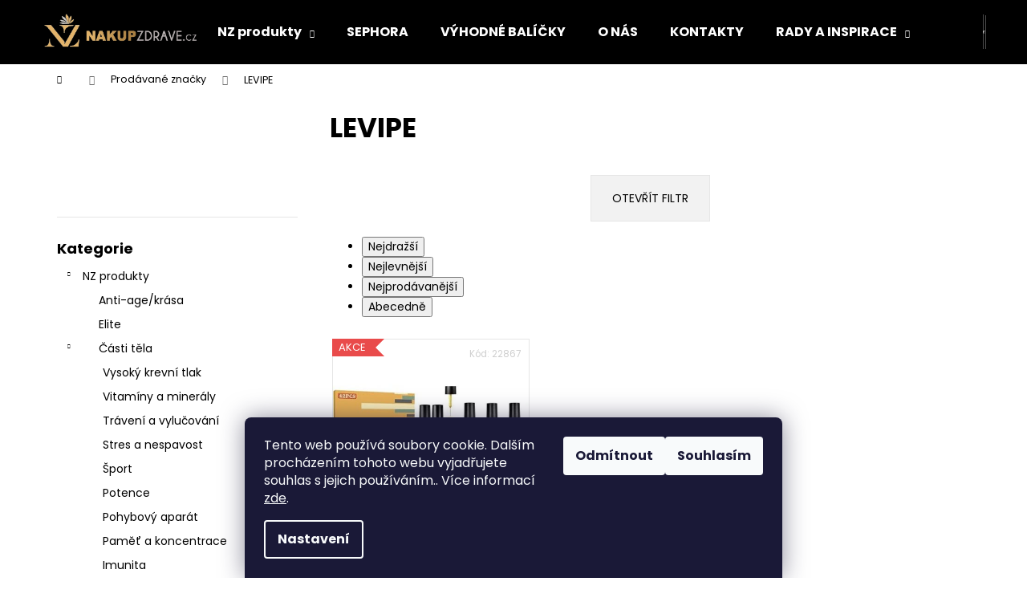

--- FILE ---
content_type: text/html; charset=utf-8
request_url: https://www.nakupzdrave.cz/znacka/levipe/
body_size: 26893
content:
<!doctype html><html lang="cs" dir="ltr" class="header-background-dark external-fonts-loaded"><head><meta charset="utf-8" /><meta name="viewport" content="width=device-width,initial-scale=1" /><title>LEVIPE - NAKUPZDRAVE.CZ</title><link rel="preconnect" href="https://cdn.myshoptet.com" /><link rel="dns-prefetch" href="https://cdn.myshoptet.com" /><link rel="preload" href="https://cdn.myshoptet.com/prj/dist/master/cms/libs/jquery/jquery-1.11.3.min.js" as="script" /><link href="https://cdn.myshoptet.com/prj/dist/master/cms/templates/frontend_templates/shared/css/font-face/poppins.css" rel="stylesheet"><link href="https://cdn.myshoptet.com/prj/dist/master/shop/dist/font-shoptet-12.css.d637f40c301981789c16.css" rel="stylesheet"><script>
dataLayer = [];
dataLayer.push({'shoptet' : {
    "pageId": -24,
    "pageType": "article",
    "currency": "CZK",
    "currencyInfo": {
        "decimalSeparator": ",",
        "exchangeRate": 1,
        "priceDecimalPlaces": 0,
        "symbol": "K\u010d",
        "symbolLeft": 0,
        "thousandSeparator": " "
    },
    "language": "cs",
    "projectId": 597865,
    "cartInfo": {
        "id": null,
        "freeShipping": false,
        "freeShippingFrom": 999,
        "leftToFreeGift": {
            "formattedPrice": "1 400 K\u010d",
            "priceLeft": 1400
        },
        "freeGift": false,
        "leftToFreeShipping": {
            "priceLeft": 999,
            "dependOnRegion": 0,
            "formattedPrice": "999 K\u010d"
        },
        "discountCoupon": [],
        "getNoBillingShippingPrice": {
            "withoutVat": 0,
            "vat": 0,
            "withVat": 0
        },
        "cartItems": [],
        "taxMode": "ORDINARY"
    },
    "cart": [],
    "customer": {
        "priceRatio": 1,
        "priceListId": 1,
        "groupId": null,
        "registered": false,
        "mainAccount": false
    }
}});
dataLayer.push({'cookie_consent' : {
    "marketing": "denied",
    "analytics": "denied"
}});
document.addEventListener('DOMContentLoaded', function() {
    shoptet.consent.onAccept(function(agreements) {
        if (agreements.length == 0) {
            return;
        }
        dataLayer.push({
            'cookie_consent' : {
                'marketing' : (agreements.includes(shoptet.config.cookiesConsentOptPersonalisation)
                    ? 'granted' : 'denied'),
                'analytics': (agreements.includes(shoptet.config.cookiesConsentOptAnalytics)
                    ? 'granted' : 'denied')
            },
            'event': 'cookie_consent'
        });
    });
});
</script>

<!-- Google Tag Manager -->
<script>(function(w,d,s,l,i){w[l]=w[l]||[];w[l].push({'gtm.start':
new Date().getTime(),event:'gtm.js'});var f=d.getElementsByTagName(s)[0],
j=d.createElement(s),dl=l!='dataLayer'?'&l='+l:'';j.async=true;j.src=
'https://www.googletagmanager.com/gtm.js?id='+i+dl;f.parentNode.insertBefore(j,f);
})(window,document,'script','dataLayer','GTM-T6HLH2D');</script>
<!-- End Google Tag Manager -->

<meta property="og:type" content="website"><meta property="og:site_name" content="nakupzdrave.cz"><meta property="og:url" content="https://www.nakupzdrave.cz/znacka/levipe/"><meta property="og:title" content="LEVIPE - NAKUPZDRAVE.CZ"><meta name="author" content="NAKUPZDRAVE.CZ"><meta name="web_author" content="Shoptet.cz"><meta name="dcterms.rightsHolder" content="www.nakupzdrave.cz"><meta name="robots" content="index,follow"><meta property="og:image" content="https://cdn.myshoptet.com/usr/www.nakupzdrave.cz/user/logos/cropped-logo_cz_1_.png?t=1768603845"><meta property="og:description" content="LEVIPE"><meta name="description" content="LEVIPE"><style>:root {--color-primary: #000000;--color-primary-h: 0;--color-primary-s: 0%;--color-primary-l: 0%;--color-primary-hover: #343434;--color-primary-hover-h: 0;--color-primary-hover-s: 0%;--color-primary-hover-l: 20%;--color-secondary: #000000;--color-secondary-h: 0;--color-secondary-s: 0%;--color-secondary-l: 0%;--color-secondary-hover: #343434;--color-secondary-hover-h: 0;--color-secondary-hover-s: 0%;--color-secondary-hover-l: 20%;--color-tertiary: #E2E2E2;--color-tertiary-h: 0;--color-tertiary-s: 0%;--color-tertiary-l: 89%;--color-tertiary-hover: #E2E2E2;--color-tertiary-hover-h: 0;--color-tertiary-hover-s: 0%;--color-tertiary-hover-l: 89%;--color-header-background: #000000;--template-font: "Poppins";--template-headings-font: "Poppins";--header-background-url: url("[data-uri]");--cookies-notice-background: #1A1937;--cookies-notice-color: #F8FAFB;--cookies-notice-button-hover: #f5f5f5;--cookies-notice-link-hover: #27263f;--templates-update-management-preview-mode-content: "Náhled aktualizací šablony je aktivní pro váš prohlížeč."}</style>
    
    <link href="https://cdn.myshoptet.com/prj/dist/master/shop/dist/main-12.less.cbeb3006c3de8c1b385d.css" rel="stylesheet" />
                <link href="https://cdn.myshoptet.com/prj/dist/master/shop/dist/mobile-header-v1-12.less.a3f5e7d2d0fb934ead19.css" rel="stylesheet" />
    
    <script>var shoptet = shoptet || {};</script>
    <script src="https://cdn.myshoptet.com/prj/dist/master/shop/dist/main-3g-header.js.05f199e7fd2450312de2.js"></script>
<!-- User include --><!-- api 709(355) html code header -->
<script>
  const PWJS = {};
</script>

<script src=https://app.productwidgets.cz/pwjs.js></script>



<!-- api 473(125) html code header -->

                <style>
                    #order-billing-methods .radio-wrapper[data-guid="354fce2d-522e-11ee-9337-8647f5da9d6f"]:not(.cgapplepay), #order-billing-methods .radio-wrapper[data-guid="355861e5-522e-11ee-9337-8647f5da9d6f"]:not(.cggooglepay) {
                        display: none;
                    }
                </style>
                <script type="text/javascript">
                    document.addEventListener('DOMContentLoaded', function() {
                        if (getShoptetDataLayer('pageType') === 'billingAndShipping') {
                            
                try {
                    if (window.ApplePaySession && window.ApplePaySession.canMakePayments()) {
                        document.querySelector('#order-billing-methods .radio-wrapper[data-guid="354fce2d-522e-11ee-9337-8647f5da9d6f"]').classList.add('cgapplepay');
                    }
                } catch (err) {} 
            
                            
                const cgBaseCardPaymentMethod = {
                        type: 'CARD',
                        parameters: {
                            allowedAuthMethods: ["PAN_ONLY", "CRYPTOGRAM_3DS"],
                            allowedCardNetworks: [/*"AMEX", "DISCOVER", "INTERAC", "JCB",*/ "MASTERCARD", "VISA"]
                        }
                };
                
                function cgLoadScript(src, callback)
                {
                    var s,
                        r,
                        t;
                    r = false;
                    s = document.createElement('script');
                    s.type = 'text/javascript';
                    s.src = src;
                    s.onload = s.onreadystatechange = function() {
                        if ( !r && (!this.readyState || this.readyState == 'complete') )
                        {
                            r = true;
                            callback();
                        }
                    };
                    t = document.getElementsByTagName('script')[0];
                    t.parentNode.insertBefore(s, t);
                } 
                
                function cgGetGoogleIsReadyToPayRequest() {
                    return Object.assign(
                        {},
                        {
                            apiVersion: 2,
                            apiVersionMinor: 0
                        },
                        {
                            allowedPaymentMethods: [cgBaseCardPaymentMethod]
                        }
                    );
                }

                function onCgGooglePayLoaded() {
                    let paymentsClient = new google.payments.api.PaymentsClient({environment: 'PRODUCTION'});
                    paymentsClient.isReadyToPay(cgGetGoogleIsReadyToPayRequest()).then(function(response) {
                        if (response.result) {
                            document.querySelector('#order-billing-methods .radio-wrapper[data-guid="355861e5-522e-11ee-9337-8647f5da9d6f"]').classList.add('cggooglepay');	 	 	 	 	 
                        }
                    })
                    .catch(function(err) {});
                }
                
                cgLoadScript('https://pay.google.com/gp/p/js/pay.js', onCgGooglePayLoaded);
            
                        }
                    });
                </script> 
                
<!-- service 623(271) html code header -->
<link rel="stylesheet" href="https://cdn.myshoptet.com/usr/shoptet.tomashlad.eu/user/documents/extras/stick/style.css?v=1"/>


<link rel="stylesheet" type="text/css" href="https://shoptet.tomashlad.eu/user/documents/modul/popup/stick/stick-to-me.css">
<!-- project html code header -->
<style>
.link-icon.print { display: none; }
.link-icon.share { display: none; }
.link-icon.chat { display: none; }
.show-related { display: none; }
.links_discovery a {padding: 6px; padding-left: 5px; margin-bottom: 3px; font-weight:bold;}
.links_discovery a:hover {padding: 6px; padding-left: 5px; margin-bottom: 3px; font-weight:bold; background-color: #dca958;}
.links_discovery-blog a:hover {color:#FFF; padding-left:4px;padding-right:4px;border-radius:4px; font-weight:bold; border: 2px solid #dca958; background-color:#A87D42; }
.links_discovery-blog a {color: #3D6EF5; padding-left:4px;padding-right:4px;border-radius:4px; font-weight:bold; border: 2px dotted #dca958;}
.links_discovery-blog a:hover img {padding-left:4px;padding-right:4px;border-radius:4px; font-weight:bold; border: 1px solid #dca958; background-color:#FFF;}
.links_discovery-blog a img {padding-left:4px;padding-right:4px;border-radius:4px; font-weight:bold; background-color:#dca958;}
.subcategories li a span.text {padding: 7px; border-width: 2px; border-style: dotted; border-color: #dca958; border-radius: 30px;}
.subcategories li a:hover span.text {padding: 6px; border-width: 3px; border-style: solid; border-color: #dca958; border-radius: 30px;}
.subcategories li a {border-width: 2px; border-style: dotted; border-color: #FFF; border-radius: 30px;}
.subcategories li a:hover {border-width: 2px; border-style: dotted; border-color: #dca958; border-radius: 30px;}
.categories .topic.child-active>a, .categories .topic.active>a { background: linear-gradient(90deg, rgba(168,125,66,1) 0%, rgba(226,180,107,1) 100%); color:#FFFFFF;}
.categories li.active>a { border-width: 2px; border-style: dotted; border-color: #F5C476! important; border-radius: 30px;}
.categories li.active>a:hover {background: linear-gradient(90deg, rgba(226,180,107,1) 0%, rgba(226,180,107,0) 100%); border-width: 2px; border-style: dotted; border-color: #F5C476; border-radius: 30px;}
.categories div.child-active a, .categories .topic.active>a {border-width: 2px; border-style: solid; border-color: #A87D42; border-radius: 30px;}
div.categories .active ul.active .expanded li a {border-width: 2px; border-style: solid; border-color: #F5C476; border-radius: 30px;}
div.categories .active ul li a:hover, #categories a:hover { border-width: 2px; border-style: dotted; border-color: #F5C476; border-radius: 30px;}
div.categories .active ul li a, #categories a { border-width: 2px; border-style: dotted; border-color: #fff; border-radius: 30px;}
</style>

<!-- Facebook Pixel Code -->
<script>
  !function(f,b,e,v,n,t,s)
  {if(f.fbq)return;n=f.fbq=function(){n.callMethod?
  n.callMethod.apply(n,arguments):n.queue.push(arguments)};
  if(!f._fbq)f._fbq=n;n.push=n;n.loaded=!0;n.version='2.0';
  n.queue=[];t=b.createElement(e);t.async=!0;
  t.src=v;s=b.getElementsByTagName(e)[0];
  s.parentNode.insertBefore(t,s)}(window, document,'script',
  'https://connect.facebook.net/en_US/fbevents.js');
  fbq('init', '693238618506600');
  fbq('track', 'PageView');
</script>
<noscript><img height="1" width="1" style="display:none"
  src="https://www.facebook.com/tr?id=693238618506600&ev=PageView&noscript=1"
/></noscript>
<!-- End Facebook Pixel Code -->
<script id="aichat-script" type="text/javascript">
    
    const domain = window.location.hostname;
    let nakupujzdravo_lang = "sk";
    if (domain.includes("nakupujzdravo.sk")) {
        nakupujzdravo_lang = "sk";
    } else if (domain.includes("nakupzdrave.cz")) {
        nakupujzdravo_lang = "cs";
    } else if (domain.includes("naturalzen.pl")) {
        nakupujzdravo_lang = "pl";
    } else if (domain.includes("naturalzen.hu")) {
        nakupujzdravo_lang = "hu";
    }

    let extra_tags = [{"name": "lang", "value": nakupujzdravo_lang}]
    
    let AICHAT_FE_SETTINGS={
        id:"ec1b1df5-e654-46a7-9a22-4729b48de7de",
        version:"full",
        link_preview:"true",
        lang:nakupujzdravo_lang,
        allowed_sites:["*"],
        extra_tags: extra_tags
        };(function(){const isAllowed=!AICHAT_FE_SETTINGS?.allowed_sites||AICHAT_FE_SETTINGS.allowed_sites.includes("*")||AICHAT_FE_SETTINGS.allowed_sites.some(site=>window.location.href.includes(site));if(isAllowed){var d=document;var s=d.createElement("script");s.src=`https://aichat.sk/api/get-aichatbot?id=${AICHAT_FE_SETTINGS.id}&language=${AICHAT_FE_SETTINGS?.lang||""}`;s["async"]=true;s.onload=function(){if(window.runAichat){window.runAichat()}else{console.error("runAichat is not defined")}};d.getElementsByTagName("head")[0].appendChild(s)}else{console.log("AIChat not allowed on this site");}})();</script>
        <script src="https://eu1-config.doofinder.com/2.x/6ae6b193-43b9-411e-bd02-ee283fd99959.js" async></script>

<!-- /User include --><link rel="shortcut icon" href="/favicon.ico" type="image/x-icon" /><link rel="canonical" href="https://www.nakupzdrave.cz/znacka/levipe/" />    <script>
        var _hwq = _hwq || [];
        _hwq.push(['setKey', 'F2143D500FBFE1C6749FD81905661269']);
        _hwq.push(['setTopPos', '0']);
        _hwq.push(['showWidget', '21']);
        (function() {
            var ho = document.createElement('script');
            ho.src = 'https://cz.im9.cz/direct/i/gjs.php?n=wdgt&sak=F2143D500FBFE1C6749FD81905661269';
            var s = document.getElementsByTagName('script')[0]; s.parentNode.insertBefore(ho, s);
        })();
    </script>
    <!-- Global site tag (gtag.js) - Google Analytics -->
    <script async src="https://www.googletagmanager.com/gtag/js?id=G-SNXRRRHQPE"></script>
    <script>
        
        window.dataLayer = window.dataLayer || [];
        function gtag(){dataLayer.push(arguments);}
        

                    console.debug('default consent data');

            gtag('consent', 'default', {"ad_storage":"denied","analytics_storage":"denied","ad_user_data":"denied","ad_personalization":"denied","wait_for_update":500});
            dataLayer.push({
                'event': 'default_consent'
            });
        
        gtag('js', new Date());

        
                gtag('config', 'G-SNXRRRHQPE', {"groups":"GA4","send_page_view":false,"content_group":"article","currency":"CZK","page_language":"cs"});
        
                gtag('config', 'AW-626159860', {"allow_enhanced_conversions":true});
        
        
        
        
        
                    gtag('event', 'page_view', {"send_to":"GA4","page_language":"cs","content_group":"article","currency":"CZK"});
        
        
        
        
        
        
        
        
        
        
        
        
        
        document.addEventListener('DOMContentLoaded', function() {
            if (typeof shoptet.tracking !== 'undefined') {
                for (var id in shoptet.tracking.bannersList) {
                    gtag('event', 'view_promotion', {
                        "send_to": "UA",
                        "promotions": [
                            {
                                "id": shoptet.tracking.bannersList[id].id,
                                "name": shoptet.tracking.bannersList[id].name,
                                "position": shoptet.tracking.bannersList[id].position
                            }
                        ]
                    });
                }
            }

            shoptet.consent.onAccept(function(agreements) {
                if (agreements.length !== 0) {
                    console.debug('gtag consent accept');
                    var gtagConsentPayload =  {
                        'ad_storage': agreements.includes(shoptet.config.cookiesConsentOptPersonalisation)
                            ? 'granted' : 'denied',
                        'analytics_storage': agreements.includes(shoptet.config.cookiesConsentOptAnalytics)
                            ? 'granted' : 'denied',
                                                                                                'ad_user_data': agreements.includes(shoptet.config.cookiesConsentOptPersonalisation)
                            ? 'granted' : 'denied',
                        'ad_personalization': agreements.includes(shoptet.config.cookiesConsentOptPersonalisation)
                            ? 'granted' : 'denied',
                        };
                    console.debug('update consent data', gtagConsentPayload);
                    gtag('consent', 'update', gtagConsentPayload);
                    dataLayer.push(
                        { 'event': 'update_consent' }
                    );
                }
            });
        });
    </script>
</head><body class="desktop id--24 in-znacka template-12 type-manufacturer-detail multiple-columns-body columns-mobile-2 columns-3 ums_forms_redesign--off ums_a11y_category_page--on ums_discussion_rating_forms--off ums_flags_display_unification--on ums_a11y_login--on mobile-header-version-1"><noscript>
    <style>
        #header {
            padding-top: 0;
            position: relative !important;
            top: 0;
        }
        .header-navigation {
            position: relative !important;
        }
        .overall-wrapper {
            margin: 0 !important;
        }
        body:not(.ready) {
            visibility: visible !important;
        }
    </style>
    <div class="no-javascript">
        <div class="no-javascript__title">Musíte změnit nastavení vašeho prohlížeče</div>
        <div class="no-javascript__text">Podívejte se na: <a href="https://www.google.com/support/bin/answer.py?answer=23852">Jak povolit JavaScript ve vašem prohlížeči</a>.</div>
        <div class="no-javascript__text">Pokud používáte software na blokování reklam, může být nutné povolit JavaScript z této stránky.</div>
        <div class="no-javascript__text">Děkujeme.</div>
    </div>
</noscript>

        <div id="fb-root"></div>
        <script>
            window.fbAsyncInit = function() {
                FB.init({
//                    appId            : 'your-app-id',
                    autoLogAppEvents : true,
                    xfbml            : true,
                    version          : 'v19.0'
                });
            };
        </script>
        <script async defer crossorigin="anonymous" src="https://connect.facebook.net/cs_CZ/sdk.js"></script>
<!-- Google Tag Manager (noscript) -->
<noscript><iframe src="https://www.googletagmanager.com/ns.html?id=GTM-T6HLH2D"
height="0" width="0" style="display:none;visibility:hidden"></iframe></noscript>
<!-- End Google Tag Manager (noscript) -->

    <div class="siteCookies siteCookies--bottom siteCookies--dark js-siteCookies" role="dialog" data-testid="cookiesPopup" data-nosnippet>
        <div class="siteCookies__form">
            <div class="siteCookies__content">
                <div class="siteCookies__text">
                    Tento web používá soubory cookie. Dalším procházením tohoto webu vyjadřujete souhlas s jejich používáním.. Více informací <a href="/podminky-ochrany-osobnich-udaju/" target="\&quot;_blank\&quot;" rel="\&quot;" noreferrer="">zde</a>.
                </div>
                <p class="siteCookies__links">
                    <button class="siteCookies__link js-cookies-settings" aria-label="Nastavení cookies" data-testid="cookiesSettings">Nastavení</button>
                </p>
            </div>
            <div class="siteCookies__buttonWrap">
                                    <button class="siteCookies__button js-cookiesConsentSubmit" value="reject" aria-label="Odmítnout cookies" data-testid="buttonCookiesReject">Odmítnout</button>
                                <button class="siteCookies__button js-cookiesConsentSubmit" value="all" aria-label="Přijmout cookies" data-testid="buttonCookiesAccept">Souhlasím</button>
            </div>
        </div>
        <script>
            document.addEventListener("DOMContentLoaded", () => {
                const siteCookies = document.querySelector('.js-siteCookies');
                document.addEventListener("scroll", shoptet.common.throttle(() => {
                    const st = document.documentElement.scrollTop;
                    if (st > 1) {
                        siteCookies.classList.add('siteCookies--scrolled');
                    } else {
                        siteCookies.classList.remove('siteCookies--scrolled');
                    }
                }, 100));
            });
        </script>
    </div>
<a href="#content" class="skip-link sr-only">Přejít na obsah</a><div class="overall-wrapper">
    <div class="user-action">
                        <dialog id="login" class="dialog dialog--modal dialog--fullscreen js-dialog--modal" aria-labelledby="loginHeading">
        <div class="dialog__close dialog__close--arrow">
                        <button type="button" class="btn toggle-window-arr" data-dialog-close data-testid="backToShop">Zpět <span>do obchodu</span></button>
            </div>
        <div class="dialog__wrapper">
            <div class="dialog__content dialog__content--form">
                <div class="dialog__header">
                    <h2 id="loginHeading" class="dialog__heading dialog__heading--login">Přihlášení k vašemu účtu</h2>
                </div>
                <div id="customerLogin" class="dialog__body">
                    <form action="/action/Customer/Login/" method="post" id="formLoginIncluded" class="csrf-enabled formLogin" data-testid="formLogin"><input type="hidden" name="referer" value="" /><div class="form-group"><div class="input-wrapper email js-validated-element-wrapper no-label"><input type="email" name="email" class="form-control" autofocus placeholder="E-mailová adresa (např. jan@novak.cz)" data-testid="inputEmail" autocomplete="email" required /></div></div><div class="form-group"><div class="input-wrapper password js-validated-element-wrapper no-label"><input type="password" name="password" class="form-control" placeholder="Heslo" data-testid="inputPassword" autocomplete="current-password" required /><span class="no-display">Nemůžete vyplnit toto pole</span><input type="text" name="surname" value="" class="no-display" /></div></div><div class="form-group"><div class="login-wrapper"><button type="submit" class="btn btn-secondary btn-text btn-login" data-testid="buttonSubmit">Přihlásit se</button><div class="password-helper"><a href="/registrace/" data-testid="signup" rel="nofollow">Nová registrace</a><a href="/klient/zapomenute-heslo/" rel="nofollow">Zapomenuté heslo</a></div></div></div></form>
                </div>
            </div>
        </div>
    </dialog>
            </div>
<header id="header"><div class="container navigation-wrapper"><div class="site-name"><a href="/" data-testid="linkWebsiteLogo"><img src="https://cdn.myshoptet.com/usr/www.nakupzdrave.cz/user/logos/cropped-logo_cz_1_.png" alt="NAKUPZDRAVE.CZ" fetchpriority="low" /></a></div><nav id="navigation" aria-label="Hlavní menu" data-collapsible="true"><div class="navigation-in menu"><ul class="menu-level-1" role="menubar" data-testid="headerMenuItems"><li class="menu-item-717 ext" role="none"><a href="/shop/" data-testid="headerMenuItem" role="menuitem" aria-haspopup="true" aria-expanded="false"><b>NZ produkty</b><span class="submenu-arrow"></span></a><ul class="menu-level-2" aria-label="NZ produkty" tabindex="-1" role="menu"><li class="menu-item-777" role="none"><a href="/anti-age-krasa/" data-image="https://cdn.myshoptet.com/usr/www.nakupzdrave.cz/user/categories/thumb/kategorieimgfilipcz_-01-01-1.png" data-testid="headerMenuItem" role="menuitem"><span>Anti-age/krása</span></a>
                        </li><li class="menu-item-1285" role="none"><a href="/elite/" data-image="https://cdn.myshoptet.com/usr/www.nakupzdrave.cz/user/categories/thumb/elite.jpg" data-testid="headerMenuItem" role="menuitem"><span>Elite</span></a>
                        </li><li class="menu-item-876" role="none"><a href="/casti-tela/" data-image="https://cdn.myshoptet.com/usr/www.nakupzdrave.cz/user/categories/thumb/kategorieimgfilipcz-01.png" data-testid="headerMenuItem" role="menuitem"><span>Části těla</span></a>
                        </li></ul></li>
<li class="menu-item-723" role="none"><a href="/sephora/" data-testid="headerMenuItem" role="menuitem" aria-expanded="false"><b>SEPHORA</b></a></li>
<li class="menu-item-720" role="none"><a href="/vyhodne-balicky/" data-testid="headerMenuItem" role="menuitem" aria-expanded="false"><b>VÝHODNÉ BALÍČKY</b></a></li>
<li class="menu-item-708" role="none"><a href="/o-nas/" data-testid="headerMenuItem" role="menuitem" aria-expanded="false"><b>O NÁS</b></a></li>
<li class="menu-item-29" role="none"><a href="/kontakty/" data-testid="headerMenuItem" role="menuitem" aria-expanded="false"><b>KONTAKTY</b></a></li>
<li class="menu-item-1104 ext" role="none"><a href="/rady-a-inspirace/" data-testid="headerMenuItem" role="menuitem" aria-haspopup="true" aria-expanded="false"><b>RADY A INSPIRACE</b><span class="submenu-arrow"></span></a><ul class="menu-level-2" aria-label="RADY A INSPIRACE" tabindex="-1" role="menu"><li class="" role="none"><a href="/rady-a-inspirace/kolagen-v-tehotenstvi/" data-image="https://cdn.myshoptet.com/usr/www.nakupzdrave.cz/user/articles/images/kolagen_v_tehotenstvi.jpg" data-testid="headerMenuItem" role="menuitem"><span>Kolagen v těhotenství: je bezpečný a má smysl ho užívat?</span></a>
                        </li><li class="" role="none"><a href="/dusevni-zdravi/priznaky-uzkostne-poruchy/" data-image="https://cdn.myshoptet.com/usr/www.nakupzdrave.cz/user/articles/images/pr__znaky___zkostne_poruchy.jpg" data-testid="headerMenuItem" role="menuitem"><span>Příznaky úzkostné poruchy: jak rozpoznat signály našeho těla</span></a>
                        </li><li class="" role="none"><a href="/rady-a-inspirace/starnuti/" data-image="https://cdn.myshoptet.com/usr/www.nakupzdrave.cz/user/articles/images/st__rnut__.jpg" data-testid="headerMenuItem" role="menuitem"><span>Stárnutí - vše, co potřebujete vědět, abyste zastavili čas</span></a>
                        </li><li class="" role="none"><a href="/rady-a-inspirace/jak-zpomalit-starnuti/" data-image="https://cdn.myshoptet.com/usr/www.nakupzdrave.cz/user/articles/images/jak_zpomalit_st__rnut__.jpg" data-testid="headerMenuItem" role="menuitem"><span>Jak zpomalit stárnutí: 10 osvědčených způsobů, jak zůstat déle mladistvý</span></a>
                        </li><li class="" role="none"><a href="/rady-a-inspirace/tetania-lecba/" data-image="https://cdn.myshoptet.com/usr/www.nakupzdrave.cz/user/articles/images/tet__nia-l____ba.jpg" data-testid="headerMenuItem" role="menuitem"><span>Tetanie - léčba a všechny potřebné informace, které potřebujete vědět</span></a>
                        </li><li class="" role="none"><a href="/rady-a-inspirace/priznaky-tetanie/" data-image="https://cdn.myshoptet.com/usr/www.nakupzdrave.cz/user/articles/images/p____znaky_tetanie.jpg" data-testid="headerMenuItem" role="menuitem"><span>Příznaky tetanie: tipy, jak toto onemocnění včas rozpoznat a předejít nejhorším následkům</span></a>
                        </li><li class="" role="none"><a href="/rady-a-inspirace/tetania-co-to-je/" data-image="https://cdn.myshoptet.com/usr/www.nakupzdrave.cz/user/articles/images/tet__nia___o_to_je.jpg" data-testid="headerMenuItem" role="menuitem"><span>Tetanie - co to je a proč je důležité umět ji rychle rozpoznat?</span></a>
                        </li><li class="" role="none"><a href="/rady-a-inspirace/nejlepsi-horcik-recenze/" data-image="https://cdn.myshoptet.com/usr/www.nakupzdrave.cz/user/articles/images/nejlep_____ho______k_recenze.jpg" data-testid="headerMenuItem" role="menuitem"><span>Nejlepší hořčík: recenze, které vám pomohou najít ten správný</span></a>
                        </li><li class="" role="none"><a href="/rady-a-inspirace/horcik-denni-davka/" data-image="https://cdn.myshoptet.com/usr/www.nakupzdrave.cz/user/articles/images/ho______k_-_denn___d__vka.jpg" data-testid="headerMenuItem" role="menuitem"><span>Hořčík - denní dávka - důkladné vysvětlení dávkování hořčíku</span></a>
                        </li><li class="" role="none"><a href="/rady-a-inspirace/asvaganda/" data-testid="headerMenuItem" role="menuitem"><span>Ašvaganda - co ztratíte, pokud si tento zázrak nevezmete</span></a>
                        </li><li class="" role="none"><a href="/rady-a-inspirace/ashwagandha-jak-dlouho-uzivat/" data-image="https://cdn.myshoptet.com/usr/www.nakupzdrave.cz/user/articles/images/ashwagandha_-_jak_dlouho_u____vat.jpg" data-testid="headerMenuItem" role="menuitem"><span>Ashwagandha - jak dlouho užívat tuto superpotravinu ?</span></a>
                        </li><li class="" role="none"><a href="/rady-a-inspirace/ashwagandha-recenze/" data-image="https://cdn.myshoptet.com/usr/www.nakupzdrave.cz/user/articles/images/ashwagandha_recenze.jpg" data-testid="headerMenuItem" role="menuitem"><span>Ashwagandha recenze - co si uživatelé myslí o tomto doplňku stravy?</span></a>
                        </li><li class="" role="none"><a href="/rady-a-inspirace/ucinky-maca/" data-image="https://cdn.myshoptet.com/usr/www.nakupzdrave.cz/user/articles/images/maca_____inky.jpg" data-testid="headerMenuItem" role="menuitem"><span>Účinky maca: Posilujte své tělo a mysl přirozenou cestou</span></a>
                        </li><li class="" role="none"><a href="/rady-a-inspirace/zkusenosti-s-gaba/" data-image="https://cdn.myshoptet.com/usr/www.nakupzdrave.cz/user/articles/images/zku__enosti_s_gaba.jpg" data-testid="headerMenuItem" role="menuitem"><span>Zkušenosti s GABA - co o tomto doplňku stravy říkají skuteční uživatelé?</span></a>
                        </li><li class="" role="none"><a href="/rady-a-inspirace/projevy-cukrovky/" data-image="https://cdn.myshoptet.com/usr/www.nakupzdrave.cz/user/articles/images/projevy_cukrovky.jpg" data-testid="headerMenuItem" role="menuitem"><span>Projevy cukrovky, které se nesmí přehlédnout</span></a>
                        </li><li class="" role="none"><a href="/rady-a-inspirace/zachvaty-paniky/" data-image="https://cdn.myshoptet.com/usr/www.nakupzdrave.cz/user/articles/images/z__chvaty_paniky.jpg" data-testid="headerMenuItem" role="menuitem"><span>Záchvaty paniky: co jsou, proč se objevují a jak je zvládat</span></a>
                        </li><li class="" role="none"><a href="/pece-o-vlasy/jak-urychlit-rust-vlasu/" data-image="https://cdn.myshoptet.com/usr/www.nakupzdrave.cz/user/articles/images/jak_urychlit_r__st_vlas__.jpg" data-testid="headerMenuItem" role="menuitem"><span>Jak urychlit růst vlasů - dlouhé a lesklé vlasy přirozeně a snadno</span></a>
                        </li><li class="" role="none"><a href="/blog/domaci-lek-na-ekzem/" data-image="https://cdn.myshoptet.com/usr/www.nakupzdrave.cz/user/articles/images/domaci-lek-na-ekzem-2048x1365_1_.jpg" data-testid="headerMenuItem" role="menuitem"><span>Domácí lék na ekzém - existuje, nebo je to jen mýtus?</span></a>
                        </li><li class="" role="none"><a href="/blog/uzkost-priznaky/" data-image="https://cdn.myshoptet.com/usr/www.nakupzdrave.cz/user/articles/images/uzkost-priznaky-2048x1433_1_.jpg" data-testid="headerMenuItem" role="menuitem"><span>Úzkost - příznaky: je to normální, nebo můžete mít důvod k obavám?</span></a>
                        </li><li class="" role="none"><a href="/blog/jak-se-zbavit-lupu/" data-image="https://cdn.myshoptet.com/usr/www.nakupzdrave.cz/user/articles/images/jak-se-zbavit-lupu-2048x1365_1_.jpg" data-testid="headerMenuItem" role="menuitem"><span>Jak se zbavit lupů? Skoncujte s nimi jednou provždy!</span></a>
                        </li><li class="" role="none"><a href="/blog/ucinky-horciku/" data-image="https://cdn.myshoptet.com/usr/www.nakupzdrave.cz/user/articles/images/ucinky-horciku-2048x1365_1_.jpg" data-testid="headerMenuItem" role="menuitem"><span>Uvolněte svůj potenciál: Využijte účinky hořčíku</span></a>
                        </li><li class="" role="none"><a href="/blog/ucinky-ashwagandhy/" data-image="https://cdn.myshoptet.com/usr/www.nakupzdrave.cz/user/articles/images/ucinky-ashwagandhy-2048x1367_1_.jpg" data-testid="headerMenuItem" role="menuitem"><span>Účinky ashwagandhy - jak zabránit zhoršení kvality života</span></a>
                        </li><li class="" role="none"><a href="/blog/vyreste-nedostatek-vitaminu-b/" data-image="https://cdn.myshoptet.com/usr/www.nakupzdrave.cz/user/articles/images/nedostatok-vitaminu-b-2048x1367_1_.jpg" data-testid="headerMenuItem" role="menuitem"><span>Dodejte životu energii - vyřešte nedostatek vitaminu B</span></a>
                        </li></ul></li>
<li class="appended-category menu-item-912 ext" role="none"><a href="/akce/"><b>AKCE</b><span class="submenu-arrow" role="menuitem"></span></a><ul class="menu-level-2 menu-level-2-appended" role="menu"><li class="menu-item-915" role="none"><a href="/pletova-pece/" data-testid="headerMenuItem" role="menuitem"><span>Péče o pleť</span></a></li><li class="menu-item-918" role="none"><a href="/telova-pece/" data-testid="headerMenuItem" role="menuitem"><span>Péče o tělo</span></a></li><li class="menu-item-921" role="none"><a href="/vlasy-a-vlasova-pece/" data-testid="headerMenuItem" role="menuitem"><span>Starostlivost o vlasy</span></a></li><li class="menu-item-924" role="none"><a href="/liceni-a-make-up/" data-testid="headerMenuItem" role="menuitem"><span>Líčení a make-up</span></a></li><li class="menu-item-927" role="none"><a href="/nechtova-pece/" data-testid="headerMenuItem" role="menuitem"><span>Nehty</span></a></li><li class="menu-item-930" role="none"><a href="/parfemy-a-vune/" data-testid="headerMenuItem" role="menuitem"><span>Parfémy a vůně</span></a></li><li class="menu-item-933" role="none"><a href="/ustni-pece/" data-testid="headerMenuItem" role="menuitem"><span>Ústní péče</span></a></li><li class="menu-item-936" role="none"><a href="/slunecni-ochrana/" data-testid="headerMenuItem" role="menuitem"><span>Sluneční ochrana</span></a></li><li class="menu-item-939" role="none"><a href="/detska-kozmetika-a-pece-o-deti/" data-testid="headerMenuItem" role="menuitem"><span>Deti</span></a></li><li class="menu-item-942" role="none"><a href="/pece-o-vousy/" data-testid="headerMenuItem" role="menuitem"><span>Vousy</span></a></li><li class="menu-item-945" role="none"><a href="/pece-o-nohy-a-nehty/" data-testid="headerMenuItem" role="menuitem"><span>Nohy</span></a></li><li class="menu-item-948" role="none"><a href="/aromaterapie-a-esencialni-oleje/" data-testid="headerMenuItem" role="menuitem"><span>Aromaterapie a esenciální oleje - Pro zklidnění a rovnováhu</span></a></li><li class="menu-item-951" role="none"><a href="/intimni-pece-a-ochrana/" data-testid="headerMenuItem" role="menuitem"><span>Intimní péče a ochrana</span></a></li><li class="menu-item-1110" role="none"><a href="/ocni-pece/" data-testid="headerMenuItem" role="menuitem"><span>Oční péče</span></a></li><li class="menu-item-1128" role="none"><a href="/pece-o-usi/" data-testid="headerMenuItem" role="menuitem"><span>Péče o uši</span></a></li><li class="menu-item-1143" role="none"><a href="/dezinfekce/" data-testid="headerMenuItem" role="menuitem"><span>Dezinfekce</span></a></li><li class="menu-item-1232" role="none"><a href="/adventni-kalendar/" data-testid="headerMenuItem" role="menuitem"><span>Adventní kalendáře</span></a></li><li class="menu-item-1226" role="none"><a href="/pocitace-a-prislusenstvi/" data-testid="headerMenuItem" role="menuitem"><span>Elektronika a další</span></a></li><li class="menu-item-1282" role="none"><a href="/hry/" data-testid="headerMenuItem" role="menuitem"><span>Hry</span></a></li></ul></li></ul>
    <ul class="navigationActions" role="menu">
                            <li role="none">
                                    <a href="/login/?backTo=%2Fznacka%2Flevipe%2F" rel="nofollow" data-testid="signin" role="menuitem"><span>Přihlášení</span></a>
                            </li>
                        </ul>
</div><span class="navigation-close"></span></nav><div class="menu-helper" data-testid="hamburgerMenu"><span>Více</span></div>

    <div class="navigation-buttons">
                <a href="#" class="toggle-window" data-target="search" data-testid="linkSearchIcon"><span class="sr-only">Hledat</span></a>
                    
        <button class="top-nav-button top-nav-button-login" type="button" data-dialog-id="login" aria-haspopup="dialog" aria-controls="login" data-testid="signin">
            <span class="sr-only">Přihlášení</span>
        </button>
                    <a href="/kosik/" class="toggle-window cart-count" data-target="cart" data-testid="headerCart" rel="nofollow" aria-haspopup="dialog" aria-expanded="false" aria-controls="cart-widget"><span class="sr-only">Nákupní košík</span></a>
        <a href="#" class="toggle-window" data-target="navigation" data-testid="hamburgerMenu"><span class="sr-only">Menu</span></a>
    </div>

</div></header><!-- / header -->


<div id="content-wrapper" class="container content-wrapper">
    
                                <div class="breadcrumbs navigation-home-icon-wrapper" itemscope itemtype="https://schema.org/BreadcrumbList">
                                                                            <span id="navigation-first" data-basetitle="NAKUPZDRAVE.CZ" itemprop="itemListElement" itemscope itemtype="https://schema.org/ListItem">
                <a href="/" itemprop="item" class="navigation-home-icon"><span class="sr-only" itemprop="name">Domů</span></a>
                <span class="navigation-bullet">/</span>
                <meta itemprop="position" content="1" />
            </span>
                                <span id="navigation-1" itemprop="itemListElement" itemscope itemtype="https://schema.org/ListItem">
                <a href="/znacka/" itemprop="item" data-testid="breadcrumbsSecondLevel"><span itemprop="name">Prodávané značky</span></a>
                <span class="navigation-bullet">/</span>
                <meta itemprop="position" content="2" />
            </span>
                                            <span id="navigation-2" itemprop="itemListElement" itemscope itemtype="https://schema.org/ListItem" data-testid="breadcrumbsLastLevel">
                <meta itemprop="item" content="https://www.nakupzdrave.cz/znacka/levipe/" />
                <meta itemprop="position" content="3" />
                <span itemprop="name" data-title="LEVIPE">LEVIPE</span>
            </span>
            </div>
            
    <div class="content-wrapper-in">
                                                <aside class="sidebar sidebar-left"  data-testid="sidebarMenu">
                                                                                                <div class="sidebar-inner">
                                                                    <div class="banner"><div class="banner-wrapper banner15"><a href="/#" data-ec-promo-id="60" class="extended-empty" ><img data-src="https://cdn.myshoptet.com/usr/www.nakupzdrave.cz/user/banners/spokojeny_zakaznici.jpeg?68ecdeea" src="data:image/svg+xml,%3Csvg%20width%3D%221200%22%20height%3D%22398%22%20xmlns%3D%22http%3A%2F%2Fwww.w3.org%2F2000%2Fsvg%22%3E%3C%2Fsvg%3E" fetchpriority="low" alt="Spokojených ZÁKAZNÍKŮ" width="1200" height="398" /><span class="extended-banner-texts"></span></a></div></div>
                                                                                <div class="box box-bg-variant box-categories">    <div class="skip-link__wrapper">
        <span id="categories-start" class="skip-link__target js-skip-link__target sr-only" tabindex="-1">&nbsp;</span>
        <a href="#categories-end" class="skip-link skip-link--start sr-only js-skip-link--start">Přeskočit kategorie</a>
    </div>

<h4>Kategorie</h4>


<div id="categories"><div class="categories cat-01 expandable expanded" id="cat-717"><div class="topic"><a href="/shop/">NZ produkty<span class="cat-trigger">&nbsp;</span></a></div>

                    <ul class=" expanded">
                                        <li >
                <a href="/anti-age-krasa/">
                    Anti-age/krása
                                    </a>
                                                                </li>
                                <li >
                <a href="/elite/">
                    Elite
                                    </a>
                                                                </li>
                                <li class="
                                 expandable                 expanded                ">
                <a href="/casti-tela/">
                    Části těla
                    <span class="cat-trigger">&nbsp;</span>                </a>
                                                            

                    <ul class=" expanded">
                                        <li >
                <a href="/vysoky-krevni-tlak/">
                    Vysoký krevní tlak
                                    </a>
                                                                </li>
                                <li >
                <a href="/vitaminy-mineraly/">
                    Vitamíny a minerály
                                    </a>
                                                                </li>
                                <li >
                <a href="/traveni-vylucovani/">
                    Trávení a vylučování
                                    </a>
                                                                </li>
                                <li >
                <a href="/stres-nespavost/">
                    Stres a nespavost
                                    </a>
                                                                </li>
                                <li >
                <a href="/sport/">
                    Šport
                                    </a>
                                                                </li>
                                <li >
                <a href="/potence/">
                    Potence
                                    </a>
                                                                </li>
                                <li >
                <a href="/pohybovy-aparat/">
                    Pohybový aparát
                                    </a>
                                                                </li>
                                <li >
                <a href="/pamet-koncentrace/">
                    Paměť a koncentrace
                                    </a>
                                                                </li>
                                <li >
                <a href="/imunita/">
                    Imunita
                                    </a>
                                                                </li>
                                <li >
                <a href="/hubnuti-2/">
                    Hubnutí
                                    </a>
                                                                </li>
                                <li >
                <a href="/hormonalni-nerovnovaha/">
                    Hormonálni nerovnováha
                                    </a>
                                                                </li>
                                <li >
                <a href="/energie-boj-unava/">
                    Energie - boj s únavou
                                    </a>
                                                                </li>
                                <li >
                <a href="/detoxikace-organismu/">
                    Detoxikace organismu
                                    </a>
                                                                </li>
                                <li >
                <a href="/cholesterol-2/">
                    Cholesterol
                                    </a>
                                                                </li>
                                <li >
                <a href="/cevy/">
                    Cévy
                                    </a>
                                                                </li>
                                <li >
                <a href="/vsechny-produkty/">
                    Všechny produkty
                                    </a>
                                                                </li>
                                <li >
                <a href="/dychaci-cesty/">
                    Dýchací cesty
                                    </a>
                                                                </li>
                                <li >
                <a href="/hlava/">
                    Hlava
                                    </a>
                                                                </li>
                                <li >
                <a href="/klouby-slachy-kosti/">
                    Klouby, šlachy, kosti
                                    </a>
                                                                </li>
                                <li >
                <a href="/krev-obehovy-system/">
                    Krev a oběhový systém
                                    </a>
                                                                </li>
                                <li >
                <a href="/kuze/">
                    Kůže
                                    </a>
                                                                </li>
                                <li >
                <a href="/ledviny-mocove-cesty/">
                    Ledviny a močové cesty
                                    </a>
                                                                </li>
                                <li >
                <a href="/lymfaticky-system/">
                    Lymfatický systém
                                    </a>
                                                                </li>
                                <li >
                <a href="/nervova-soustava/">
                    Nervová soustava
                                    </a>
                                                                </li>
                                <li >
                <a href="/oci-usi/">
                    Oči, uši
                                    </a>
                                                                </li>
                                <li >
                <a href="/jatra-zlucnik/">
                    Játra a žlučník
                                    </a>
                                                                </li>
                                <li >
                <a href="/plet/">
                    Pleť
                                    </a>
                                                                </li>
                                <li >
                <a href="/prostata/">
                    Prostata
                                    </a>
                                                                </li>
                                <li >
                <a href="/srdce/">
                    Srdce
                                    </a>
                                                                </li>
                                <li >
                <a href="/svaly/">
                    Svaly
                                    </a>
                                                                </li>
                                <li >
                <a href="/usta-zuby/">
                    Ústa, zuby
                                    </a>
                                                                </li>
                                <li >
                <a href="/vlasy-nehty/">
                    Vlasy a nehty
                                    </a>
                                                                </li>
                                <li >
                <a href="/zaludek-slinivka-streva/">
                    Žaludek, slinivka, střeva
                                    </a>
                                                                </li>
                </ul>
    
                                                </li>
                </ul>
    </div><div class="categories cat-02 external" id="cat-723"><div class="topic"><a href="/sephora/">SEPHORA<span class="cat-trigger">&nbsp;</span></a></div></div><div class="categories cat-01 external" id="cat-720"><div class="topic"><a href="/vyhodne-balicky/">VÝHODNÉ BALÍČKY<span class="cat-trigger">&nbsp;</span></a></div></div><div class="categories cat-02 expandable expanded" id="cat-912"><div class="topic"><a href="/akce/">AKCE<span class="cat-trigger">&nbsp;</span></a></div>

                    <ul class=" expanded">
                                        <li class="
                                 expandable                 expanded                ">
                <a href="/pletova-pece/">
                    Péče o pleť
                    <span class="cat-trigger">&nbsp;</span>                </a>
                                                            

                    <ul class=" expanded">
                                        <li >
                <a href="/cistici-produkty-pro-plet/">
                    Čistící produkty pro pleť
                                    </a>
                                                                </li>
                                <li >
                <a href="/hydratacni-kremy-a-sera/">
                    Hydratační krémy a séra
                                    </a>
                                                                </li>
                                <li >
                <a href="/anti-aging-produkty/">
                    Anti-aging produkty
                                    </a>
                                                                </li>
                                <li >
                <a href="/pece-o-citlivou-plet/">
                    Péče o citlivou pleť
                                    </a>
                                                                </li>
                                <li >
                <a href="/ocni-kremy-a-gely/">
                    Oční krémy a gely
                                    </a>
                                                                </li>
                </ul>
    
                                                </li>
                                <li class="
                                 expandable                 expanded                ">
                <a href="/telova-pece/">
                    Péče o tělo
                    <span class="cat-trigger">&nbsp;</span>                </a>
                                                            

                    <ul class=" expanded">
                                        <li >
                <a href="/sprchove-gely-a-mydla/">
                    Sprchové gely a mýdla
                                    </a>
                                                                </li>
                                <li >
                <a href="/telova-mleka-a-kremy/">
                    Tělová mléka a krémy
                                    </a>
                                                                </li>
                                <li >
                <a href="/exfoliacni-produkty-pro-telo/">
                    Exfoliační produkty pro tělo
                                    </a>
                                                                </li>
                                <li >
                <a href="/pece-o-ruce-a-nohy/">
                    Péče o ruce a nohy
                                    </a>
                                                                </li>
                                <li >
                <a href="/leukoplasty/">
                    Leukoplasty
                                    </a>
                                                                </li>
                                <li >
                <a href="/antiperspiranty-deodoranty/">
                    Antiperspiranty/deodoranty
                                    </a>
                                                                </li>
                                <li >
                <a href="/depilace-a-holeni/">
                    Depilace a holení
                                    </a>
                                                                </li>
                                <li >
                <a href="/repelenty/">
                    Repelenty
                                    </a>
                                                                </li>
                </ul>
    
                                                </li>
                                <li class="
                                 expandable                 expanded                ">
                <a href="/vlasy-a-vlasova-pece/">
                    Starostlivost o vlasy
                    <span class="cat-trigger">&nbsp;</span>                </a>
                                                            

                    <ul class=" expanded">
                                        <li >
                <a href="/sampony-a-kondicionery/">
                    Šampony a kondicionéry
                                    </a>
                                                                </li>
                                <li >
                <a href="/stylingove-produkty/">
                    Stylingové produkty
                                    </a>
                                                                </li>
                                <li >
                <a href="/barveni-a-odbarvovani-vlasu/">
                    Barvení a odbarvování vlasů
                                    </a>
                                                                </li>
                                <li >
                <a href="/pece-o-vlasovou-pokozku/">
                    Péče o vlasovou pokožku
                                    </a>
                                                                </li>
                                <li >
                <a href="/sera-pro-rust-vlasu/">
                    Séra pro růst vlasů
                                    </a>
                                                                </li>
                </ul>
    
                                                </li>
                                <li class="
                                 expandable                 expanded                ">
                <a href="/liceni-a-make-up/">
                    Líčení a make-up
                    <span class="cat-trigger">&nbsp;</span>                </a>
                                                            

                    <ul class=" expanded">
                                        <li >
                <a href="/makeupove-palety-a-ocni-stiny/">
                    Makeupové palety a oční stíny
                                    </a>
                                                                </li>
                                <li >
                <a href="/rty-a-rtenky/">
                    Rty a rtěnky
                                    </a>
                                                                </li>
                                <li >
                <a href="/konturovani-a-rozjasnovace/">
                    Konturování a rozjasňovače
                                    </a>
                                                                </li>
                                <li >
                <a href="/make-up-pro-specialni-prilezitosti/">
                    Make-up pro speciální příležitosti
                                    </a>
                                                                </li>
                                <li >
                <a href="/rasenky/">
                    Řasenky
                                    </a>
                                                                </li>
                                <li >
                <a href="/ocni-linky-a-tuzky/">
                    Oční linky a tužky na oči
                                    </a>
                                                                </li>
                                <li >
                <a href="/barvy-na-oboci/">
                    Barvy na obočí
                                    </a>
                                                                </li>
                </ul>
    
                                                </li>
                                <li class="
                                 expandable                 expanded                ">
                <a href="/nechtova-pece/">
                    Nehty
                    <span class="cat-trigger">&nbsp;</span>                </a>
                                                            

                    <ul class=" expanded">
                                        <li >
                <a href="/laky-na-nehty/">
                    Laky na nehty
                                    </a>
                                                                </li>
                                <li >
                <a href="/sety-s-uv-lampami/">
                    Sady na nehty s UV lampou j
                                    </a>
                                                                </li>
                                <li >
                <a href="/gelove-nehty-prislusenstvi/">
                    Gélové nehty a příslušenství
                                    </a>
                                                                </li>
                                <li >
                <a href="/odlakovace-a-odstranovace/">
                    Odlakovače a odstraňovače
                                    </a>
                                                                </li>
                </ul>
    
                                                </li>
                                <li class="
                                 expandable                 expanded                ">
                <a href="/parfemy-a-vune/">
                    Parfémy a vůně
                    <span class="cat-trigger">&nbsp;</span>                </a>
                                                            

                    <ul class=" expanded">
                                        <li >
                <a href="/damske-vune/">
                    Dámske vůně
                                    </a>
                                                                </li>
                                <li >
                <a href="/panske-vune/">
                    Pánské vůně
                                    </a>
                                                                </li>
                                <li >
                <a href="/unisex-vune/">
                    Unisex vůně
                                    </a>
                                                                </li>
                </ul>
    
                                                </li>
                                <li class="
                                 expandable                 expanded                ">
                <a href="/ustni-pece/">
                    Ústní péče
                    <span class="cat-trigger">&nbsp;</span>                </a>
                                                            

                    <ul class=" expanded">
                                        <li >
                <a href="/zubni-pasty-a-kartacky/">
                    Zubní pasty a kartáčky
                                    </a>
                                                                </li>
                                <li >
                <a href="/ustni-vody-a-roztoky/">
                    Ústní vody a roztoky
                                    </a>
                                                                </li>
                                <li >
                <a href="/beleni-zubu/">
                    Bělení zubů
                                    </a>
                                                                </li>
                                <li >
                <a href="/prislusenstvi-k-zubnim-nahradam/">
                    Příslušenství k zubním náhradám
                                    </a>
                                                                </li>
                </ul>
    
                                                </li>
                                <li class="
                                 expandable                 expanded                ">
                <a href="/slunecni-ochrana/">
                    Sluneční ochrana
                    <span class="cat-trigger">&nbsp;</span>                </a>
                                                            

                    <ul class=" expanded">
                                        <li >
                <a href="/opalovaci-kremy--mleka--spreje-a-oleje/">
                    Opalovací krémy, mléka, spreje a oleje
                                    </a>
                                                                </li>
                                <li >
                <a href="/po-opalovani/">
                    Produkty po opalování
                                    </a>
                                                                </li>
                                <li >
                <a href="/detska-slunecni-ochrana/">
                    Dětská sluneční ochrana
                                    </a>
                                                                </li>
                                <li >
                <a href="/samoopalovaci-pripravky/">
                    Samoopalovací přípravky
                                    </a>
                                                                </li>
                </ul>
    
                                                </li>
                                <li class="
                                 expandable                 expanded                ">
                <a href="/detska-kozmetika-a-pece-o-deti/">
                    Deti
                    <span class="cat-trigger">&nbsp;</span>                </a>
                                                            

                    <ul class=" expanded">
                                        <li >
                <a href="/detske-sampony-a-mydla/">
                    Dětské šampony a mýdla
                                    </a>
                                                                </li>
                                <li >
                <a href="/detske-kremy/">
                    Dětské krémy
                                    </a>
                                                                </li>
                                <li >
                <a href="/detske-hygienicke-produkty/">
                    Dětské hygienické produkty
                                    </a>
                                                                </li>
                </ul>
    
                                                </li>
                                <li class="
                                 expandable                 expanded                ">
                <a href="/pece-o-vousy/">
                    Vousy
                    <span class="cat-trigger">&nbsp;</span>                </a>
                                                            

                    <ul class=" expanded">
                                        <li >
                <a href="/oleje-a-balzamy-na-vousy/">
                    Oleje a balzámy na vousy
                                    </a>
                                                                </li>
                                <li >
                <a href="/gely-na-upravu-vousu/">
                    Gely na úpravu vousů
                                    </a>
                                                                </li>
                                <li >
                <a href="/nastroje-na-vousy/">
                    Nástroje ne vousy
                                    </a>
                                                                </li>
                </ul>
    
                                                </li>
                                <li class="
                                 expandable                 expanded                ">
                <a href="/pece-o-nohy-a-nehty/">
                    Nohy
                    <span class="cat-trigger">&nbsp;</span>                </a>
                                                            

                    <ul class=" expanded">
                                        <li >
                <a href="/kremy-a-masti-pro-nohy/">
                    Krémy a masti pro nohy
                                    </a>
                                                                </li>
                                <li >
                <a href="/produkty-pro-odstraneni-kalu--mozolu--bradavic-a-plisni/">
                    Produkty pro odstranění kalů, mozolů, bradavic a plísní
                                    </a>
                                                                </li>
                </ul>
    
                                                </li>
                                <li class="
                                 expandable                 expanded                ">
                <a href="/aromaterapie-a-esencialni-oleje/">
                    Aromaterapie a esenciální oleje - Pro zklidnění a rovnováhu
                    <span class="cat-trigger">&nbsp;</span>                </a>
                                                            

                    <ul class=" expanded">
                                        <li >
                <a href="/esencialni-oleje-pro-relaxaci/">
                    Esenciální oleje pro relaxaci
                                    </a>
                                                                </li>
                                <li >
                <a href="/aromaterapeuticke-difuzery/">
                    Aromaterapeutické difuzéry
                                    </a>
                                                                </li>
                                <li >
                <a href="/oleje-do-saun/">
                    Oleje do saun
                                    </a>
                                                                </li>
                </ul>
    
                                                </li>
                                <li class="
                                 expandable                 expanded                ">
                <a href="/intimni-pece-a-ochrana/">
                    Intimní péče a ochrana
                    <span class="cat-trigger">&nbsp;</span>                </a>
                                                            

                    <ul class=" expanded">
                                        <li >
                <a href="/lubrikacni-gely/">
                    Lubrikační gely
                                    </a>
                                                                </li>
                                <li >
                <a href="/kondomy/">
                    Kondomy
                                    </a>
                                                                </li>
                                <li >
                <a href="/intimni-hygiena/">
                    Intimní hygiena
                                    </a>
                                                                </li>
                </ul>
    
                                                </li>
                                <li class="
                                 expandable                 expanded                ">
                <a href="/ocni-pece/">
                    Oční péče
                    <span class="cat-trigger">&nbsp;</span>                </a>
                                                            

                    <ul class=" expanded">
                                        <li >
                <a href="/kontaktni-cocky/">
                    Kontaktní čočky
                                    </a>
                                                                </li>
                </ul>
    
                                                </li>
                                <li >
                <a href="/pece-o-usi/">
                    Péče o uši
                                    </a>
                                                                </li>
                                <li >
                <a href="/dezinfekce/">
                    Dezinfekce
                                    </a>
                                                                </li>
                                <li >
                <a href="/adventni-kalendar/">
                    Adventní kalendáře
                                    </a>
                                                                </li>
                                <li class="
                                 expandable                 expanded                ">
                <a href="/pocitace-a-prislusenstvi/">
                    Elektronika a další
                    <span class="cat-trigger">&nbsp;</span>                </a>
                                                            

                    <ul class=" expanded">
                                        <li >
                <a href="/tiskarna/">
                    Tiskárny
                                    </a>
                                                                </li>
                                <li >
                <a href="/vysousec-vlasu/">
                    Fény na vlasy
                                    </a>
                                                                </li>
                                <li >
                <a href="/smart-hodinky/">
                    Smart hodinky
                                    </a>
                                                                </li>
                                <li >
                <a href="/sluchatka/">
                    Sluchátka
                                    </a>
                                                                </li>
                                <li >
                <a href="/masazni-pomucky/">
                    Masážní pomůcky
                                    </a>
                                                                </li>
                                <li >
                <a href="/nabijecky-a-adaptery/">
                    Nabíječky a adaptéry
                                    </a>
                                                                </li>
                                <li >
                <a href="/reproduktory-a-audio/">
                    Reproduktory a audio
                                    </a>
                                                                </li>
                                <li >
                <a href="/tlakomer/">
                    Tlakomer
                                    </a>
                                                                </li>
                                <li >
                <a href="/tablety/">
                    Tablety
                                    </a>
                                                                </li>
                                <li >
                <a href="/filmove-projektory/">
                    Filmové projektory
                                    </a>
                                                                </li>
                                <li >
                <a href="/domaci-spotrebice/">
                    Domácí spotřebiče
                                    </a>
                                                                </li>
                                <li >
                <a href="/akcni-kamery/">
                    Akční kamery
                                    </a>
                                                                </li>
                                <li >
                <a href="/zapalovac/">
                    Zapalovače
                                    </a>
                                                                </li>
                                <li >
                <a href="/holici-strojky/">
                    Holicí strojky
                                    </a>
                                                                </li>
                                <li >
                <a href="/ostatni/">
                    Ostatní
                                    </a>
                                                                </li>
                                <li >
                <a href="/mobilni-telefon/">
                    Mobilní telefon
                                    </a>
                                                                </li>
                </ul>
    
                                                </li>
                                <li >
                <a href="/hry/">
                    Hry
                                    </a>
                                                                </li>
                </ul>
    </div>        </div>

    <div class="skip-link__wrapper">
        <a href="#categories-start" class="skip-link skip-link--end sr-only js-skip-link--end" tabindex="-1" hidden>Přeskočit kategorie</a>
        <span id="categories-end" class="skip-link__target js-skip-link__target sr-only" tabindex="-1">&nbsp;</span>
    </div>
</div>
                                                                        <div class="banner"><div class="banner-wrapper banner2"><span data-ec-promo-id="75"><h4><span>Zajímavé články o:</span></h4>
<ul style="font-size: 14px !important; list-style-type: none; margin-left: -40px;">
<li class="links_discovery"><a href="/antioxidanty/">☲ Antioxidanty</a></li>
<li class="links_discovery"><a href="/cholesterol/">☲ Cholesterol</a></li>
<li class="links_discovery"><a href="/dusevni-zdravi/">☲ Duševní zdraví</a></li>
<li class="links_discovery"><a href="/hormonalni-regulace/">☲ Hormonální regulace</a></li>
<li class="links_discovery"><a href="/hubnuti/">☲ Hubnutí – jak účinně a bezpečně zhubnout</a></li>
<li class="links_discovery"><a href="/imunita/">☲ Imunita – posílení imunitního systému</a></li>
<li class="links_discovery"><a href="/jatra-a-zlucnik/">☲ Játra a žlučník – a jejich úloha při detoxikaci</a></li>
<li class="links_discovery"><a href="/klouby-a-kloubni-onemocneni/">☲ Klouby a kloubní onemocnění – příčiny a řešení</a></li>
<li class="links_discovery"><a href="/krevni-tlak/">☲ Krevní tlak</a></li>
<li class="links_discovery"><a href="/nezaradene/">☲ Nezaradené</a></li>
<li class="links_discovery"><a href="/oxidacni-stres/">☲ Oxidační stres</a></li>
<li class="links_discovery"><a href="/pamet-a-koncentrace/">☲ Paměť a koncentrace-jak můžete optimalizovat</a></li>
<li class="links_discovery"><a href="/kuze-a-pokozka/">☲ Péče o pleť – nejúčinnější účinné látky</a></li>
<li class="links_discovery"><a href="/pece-o-vlasy/">☲ Péče o vlasy</a></li>
<li class="links_discovery"><a href="/unava/">☲ Únava – jak účinně bojovat s chronickou únavou</a></li>
<li class="links_discovery"><a href="/vitaminy/">☲ Vitamíny</a></li>
<li class="links_discovery"><a href="/vyroba-a-kontrola-kvality/">☲ Výroba a kontrola kvality</a></li>
</ul>
</ul></span></div></div>
                                                                                                            <div class="box box-bg-default box-sm box-section2">
                            
        <h4><span>Všechno</span></h4>
                    <div class="news-item-widget">
                                <h5 >
                <a href="/blog/nejlepsi-cordyceps/">Nejlepší Cordyceps - jak můžete posoudit kvalitu doplňku stravy Cordyceps?</a></h5>
                                    <time datetime="2024-06-12">
                        12.6.2024
                    </time>
                                            </div>
                    <div class="news-item-widget">
                                <h5 >
                <a href="/blog/pribyvani-na-vaze-v-dusledku-stresu/">Přibývání na váze v důsledku stresu - Tipy pro zdravější a šťastnější tělo</a></h5>
                                    <time datetime="2023-09-24">
                        24.9.2023
                    </time>
                                            </div>
                    <div class="news-item-widget">
                                <h5 >
                <a href="/blog/jak-zrychlit-metabolismus/">Jak zrychlit metabolismus: Zlepšete spalování tuků v těle</a></h5>
                                    <time datetime="2023-09-24">
                        24.9.2023
                    </time>
                                            </div>
                    

                    </div>
                                                                                                                                <div class="box box-bg-variant box-sm box-onlinePayments"><h4><span>Přijímáme online platby</span></h4>
<p class="text-center">
    <img src="data:image/svg+xml,%3Csvg%20width%3D%22148%22%20height%3D%2234%22%20xmlns%3D%22http%3A%2F%2Fwww.w3.org%2F2000%2Fsvg%22%3E%3C%2Fsvg%3E" alt="Loga kreditních karet" width="148" height="34"  data-src="https://cdn.myshoptet.com/prj/dist/master/cms/img/common/payment_logos/payments.png" fetchpriority="low" />
</p>
</div>
                                                                                                            <div class="box box-bg-default box-sm box-topProducts">        <div class="top-products-wrapper js-top10" >
        <h4><span>Top 10 produktů</span></h4>
        <ol class="top-products">
                            <li class="display-image">
                                            <a href="/schizandra/" class="top-products-image">
                            <img src="data:image/svg+xml,%3Csvg%20width%3D%22100%22%20height%3D%22100%22%20xmlns%3D%22http%3A%2F%2Fwww.w3.org%2F2000%2Fsvg%22%3E%3C%2Fsvg%3E" alt="Schizandra" width="100" height="100"  data-src="https://cdn.myshoptet.com/usr/www.nakupzdrave.cz/user/shop/related/4623-1_schizandra.jpg?658007d6" fetchpriority="low" />
                        </a>
                                        <a href="/schizandra/" class="top-products-content">
                        <span class="top-products-name">  Schizandra</span>
                        
                                                        <strong>
                                329 Kč
                                    

                            </strong>
                                                    
                    </a>
                </li>
                            <li class="display-image">
                                            <a href="/retinol-krasa/" class="top-products-image">
                            <img src="data:image/svg+xml,%3Csvg%20width%3D%22100%22%20height%3D%22100%22%20xmlns%3D%22http%3A%2F%2Fwww.w3.org%2F2000%2Fsvg%22%3E%3C%2Fsvg%3E" alt="Retinol sérum s vitamíny C, E, F 30 ml" width="100" height="100"  data-src="https://cdn.myshoptet.com/usr/www.nakupzdrave.cz/user/shop/related/4557-1_retinol-serum-s-vitaminy-c--e--f-30-ml.jpg?658007d6" fetchpriority="low" />
                        </a>
                                        <a href="/retinol-krasa/" class="top-products-content">
                        <span class="top-products-name">  Retinol sérum s vitamíny C, E, F 30 ml</span>
                        
                                                        <strong>
                                199 Kč
                                    

                            </strong>
                                                    
                    </a>
                </li>
                            <li class="display-image">
                                            <a href="/guarana/" class="top-products-image">
                            <img src="data:image/svg+xml,%3Csvg%20width%3D%22100%22%20height%3D%22100%22%20xmlns%3D%22http%3A%2F%2Fwww.w3.org%2F2000%2Fsvg%22%3E%3C%2Fsvg%3E" alt="Guarana" width="100" height="100"  data-src="https://cdn.myshoptet.com/usr/www.nakupzdrave.cz/user/shop/related/4944-1_guarana.jpg?658007d6" fetchpriority="low" />
                        </a>
                                        <a href="/guarana/" class="top-products-content">
                        <span class="top-products-name">  Guarana</span>
                        
                                                        <strong>
                                259 Kč
                                    

                            </strong>
                                                    
                    </a>
                </li>
                            <li class="display-image">
                                            <a href="/kurkumin-s-piperinem-zanety/" class="top-products-image">
                            <img src="data:image/svg+xml,%3Csvg%20width%3D%22100%22%20height%3D%22100%22%20xmlns%3D%22http%3A%2F%2Fwww.w3.org%2F2000%2Fsvg%22%3E%3C%2Fsvg%3E" alt="Kurkumin s piperinem 145 kapslí" width="100" height="100"  data-src="https://cdn.myshoptet.com/usr/www.nakupzdrave.cz/user/shop/related/4896-1_kurkumin-s-piperinem-145-kapsli.jpg?658007d6" fetchpriority="low" />
                        </a>
                                        <a href="/kurkumin-s-piperinem-zanety/" class="top-products-content">
                        <span class="top-products-name">  Kurkumin s piperinem 145 kapslí</span>
                        
                                                        <strong>
                                499 Kč
                                    

                            </strong>
                                                    
                    </a>
                </li>
                            <li class="display-image">
                                            <a href="/opuntica-nocni-krem/" class="top-products-image">
                            <img src="data:image/svg+xml,%3Csvg%20width%3D%22100%22%20height%3D%22100%22%20xmlns%3D%22http%3A%2F%2Fwww.w3.org%2F2000%2Fsvg%22%3E%3C%2Fsvg%3E" alt="Opuntica - noční krém" width="100" height="100"  data-src="https://cdn.myshoptet.com/usr/www.nakupzdrave.cz/user/shop/related/4869-1_opuntica-nocni-krem.jpg?658007d6" fetchpriority="low" />
                        </a>
                                        <a href="/opuntica-nocni-krem/" class="top-products-content">
                        <span class="top-products-name">  Opuntica - noční krém</span>
                        
                                                        <strong>
                                325 Kč
                                    

                            </strong>
                                                    
                    </a>
                </li>
                            <li class="display-image">
                                            <a href="/ashwagandha-bio/" class="top-products-image">
                            <img src="data:image/svg+xml,%3Csvg%20width%3D%22100%22%20height%3D%22100%22%20xmlns%3D%22http%3A%2F%2Fwww.w3.org%2F2000%2Fsvg%22%3E%3C%2Fsvg%3E" alt="Ashwagandha BIO 145 kapslí" width="100" height="100"  data-src="https://cdn.myshoptet.com/usr/www.nakupzdrave.cz/user/shop/related/4875-1_ashwagandha-bio-145-kapsli.jpg?658007d6" fetchpriority="low" />
                        </a>
                                        <a href="/ashwagandha-bio/" class="top-products-content">
                        <span class="top-products-name">  Ashwagandha BIO 145 kapslí</span>
                        
                                                        <strong>
                                259 Kč
                                    

                            </strong>
                                                    
                    </a>
                </li>
                            <li class="display-image">
                                            <a href="/marine-kolagen-krasa/" class="top-products-image">
                            <img src="data:image/svg+xml,%3Csvg%20width%3D%22100%22%20height%3D%22100%22%20xmlns%3D%22http%3A%2F%2Fwww.w3.org%2F2000%2Fsvg%22%3E%3C%2Fsvg%3E" alt="Marine Kolagen" width="100" height="100"  data-src="https://cdn.myshoptet.com/usr/www.nakupzdrave.cz/user/shop/related/4548-1_marine-kolagen.jpg?658007d6" fetchpriority="low" />
                        </a>
                                        <a href="/marine-kolagen-krasa/" class="top-products-content">
                        <span class="top-products-name">  Marine Kolagen</span>
                        
                                                        <strong>
                                139 Kč
                                    

                            </strong>
                                                    
                    </a>
                </li>
                            <li class="display-image">
                                            <a href="/suseny-drceny-pestrec-mariansky/" class="top-products-image">
                            <img src="data:image/svg+xml,%3Csvg%20width%3D%22100%22%20height%3D%22100%22%20xmlns%3D%22http%3A%2F%2Fwww.w3.org%2F2000%2Fsvg%22%3E%3C%2Fsvg%3E" alt="Sušený drcený Pestřec mariánský" width="100" height="100"  data-src="https://cdn.myshoptet.com/usr/www.nakupzdrave.cz/user/shop/related/4755-1_suseny-drceny-pestrec-mariansky.jpg?658007d6" fetchpriority="low" />
                        </a>
                                        <a href="/suseny-drceny-pestrec-mariansky/" class="top-products-content">
                        <span class="top-products-name">  Sušený drcený Pestřec mariánský</span>
                        
                                                        <strong>
                                199 Kč
                                    

                            </strong>
                                                    
                    </a>
                </li>
                            <li class="display-image">
                                            <a href="/kolagen-beauty-krasa/" class="top-products-image">
                            <img src="data:image/svg+xml,%3Csvg%20width%3D%22100%22%20height%3D%22100%22%20xmlns%3D%22http%3A%2F%2Fwww.w3.org%2F2000%2Fsvg%22%3E%3C%2Fsvg%3E" alt="Kolagen Beauty 145 kapslí" width="100" height="100"  data-src="https://cdn.myshoptet.com/usr/www.nakupzdrave.cz/user/shop/related/4668-1_kolagen-beauty-145-kapsli.jpg?658007d6" fetchpriority="low" />
                        </a>
                                        <a href="/kolagen-beauty-krasa/" class="top-products-content">
                        <span class="top-products-name">  Kolagen Beauty 145 kapslí</span>
                        
                                                        <strong>
                                415 Kč
                                    

                            </strong>
                                                    
                    </a>
                </li>
                            <li class="display-image">
                                            <a href="/kyselina-hyaluronova-maxi-krasa/" class="top-products-image">
                            <img src="data:image/svg+xml,%3Csvg%20width%3D%22100%22%20height%3D%22100%22%20xmlns%3D%22http%3A%2F%2Fwww.w3.org%2F2000%2Fsvg%22%3E%3C%2Fsvg%3E" alt="Kyselina hyaluronová MAXI" width="100" height="100"  data-src="https://cdn.myshoptet.com/usr/www.nakupzdrave.cz/user/shop/related/4602-1_kyselina-hyaluronova-maxi.jpg?658007d6" fetchpriority="low" />
                        </a>
                                        <a href="/kyselina-hyaluronova-maxi-krasa/" class="top-products-content">
                        <span class="top-products-name">  Kyselina hyaluronová MAXI</span>
                        
                                                        <strong>
                                289 Kč
                                    

                            </strong>
                                                    
                    </a>
                </li>
                    </ol>
    </div>
</div>
                                                                    </div>
                                                            </aside>
                            <main id="content" class="content narrow">
                                <div class="manufacturerDetail">
        <h1 class="category-title" data-testid="titleCategory">LEVIPE</h1>
                
    </div>
    <div id="filters-wrapper"><div id="filters-default-position" data-filters-default-position="trash"></div><div class="filters-wrapper"><div class="filters-unveil-button-wrapper" data-testid='buttonOpenFilter'><a href="#" class="btn btn-default unveil-button" data-unveil="filters" data-text="Zavřít filtr">Otevřít filtr </a></div><div id="filters" class="filters"><div class="slider-wrapper"><h4><span>Cena</span></h4><div class="slider-header"><span class="from"><span id="min">520</span> Kč</span><span class="to"><span id="max">521</span> Kč</span></div><div class="slider-content"><div id="slider" class="param-price-filter"></div></div><span id="currencyExchangeRate" class="no-display">1</span><span id="categoryMinValue" class="no-display">520</span><span id="categoryMaxValue" class="no-display">521</span></div><form action="/action/ProductsListing/setPriceFilter/" method="post" id="price-filter-form"><fieldset id="price-filter"><input type="hidden" value="520" name="priceMin" id="price-value-min" /><input type="hidden" value="521" name="priceMax" id="price-value-max" /><input type="hidden" name="referer" value="/znacka/levipe/" /></fieldset></form><div class="filter-sections"><div class="filter-section filter-section-boolean"><div class="param-filter-top"><form action="/action/ProductsListing/setStockFilter/" method="post"><fieldset><div><input type="checkbox" value="1" name="stock" id="stock" data-url="https://www.nakupzdrave.cz/znacka/levipe/?stock=1" data-filter-id="1" data-filter-code="stock"  autocomplete="off" /><label for="stock" class="filter-label">Na skladě <span class="filter-count">1</span></label></div><input type="hidden" name="referer" value="/znacka/levipe/" /></fieldset></form></div></div></div></div></div></div>
                                            <div id="category-header" class="category-header">
    <div class="listSorting js-listSorting">
        <h2 class="sr-only" id="listSortingHeading">Řazení produktů</h2>
        <ul class="listSorting__controls" aria-labelledby="listSortingHeading">
                                            <li>
                    <button
                        type="button"
                        id="listSortingControl--price"
                        class="listSorting__control listSorting__control--current"
                        data-sort="-price"
                        data-url="https://www.nakupzdrave.cz/znacka/levipe/?order=-price"
                        aria-label="Nejdražší - Aktuálně nastavené řazení" aria-disabled="true">
                        Nejdražší
                    </button>
                </li>
                                            <li>
                    <button
                        type="button"
                        id="listSortingControl-price"
                        class="listSorting__control"
                        data-sort="price"
                        data-url="https://www.nakupzdrave.cz/znacka/levipe/?order=price"
                        >
                        Nejlevnější
                    </button>
                </li>
                                            <li>
                    <button
                        type="button"
                        id="listSortingControl-bestseller"
                        class="listSorting__control"
                        data-sort="bestseller"
                        data-url="https://www.nakupzdrave.cz/znacka/levipe/?order=bestseller"
                        >
                        Nejprodávanější
                    </button>
                </li>
                                            <li>
                    <button
                        type="button"
                        id="listSortingControl-name"
                        class="listSorting__control"
                        data-sort="name"
                        data-url="https://www.nakupzdrave.cz/znacka/levipe/?order=name"
                        >
                        Abecedně
                    </button>
                </li>
                    </ul>
    </div>

    </div>
                                    
            <h2 id="productsListHeading" class="sr-only" tabindex="-1">Výpis produktů</h2>

            <div id="products" class="products products-page products-block" data-testid="productCards">
                                    
        
                                                            <div class="product">
    <div class="p" data-micro="product" data-micro-product-id="22867" data-micro-identifier="c8ef7fd2-2e49-11ef-8efe-4e595e8a4f93" data-testid="productItem">
                    <a href="/levipe-semi-permanentni-lak-na-nehty-36-6-3/" class="image">
                <img src="https://cdn.myshoptet.com/usr/www.nakupzdrave.cz/user/shop/detail/22867_levipe-semi-permanentni-lak-na-nehty-36-6-3.jpg?6672ef4c
" alt="LEVIPE Semi-Permanentní lak na nehty 36+6+3" data-micro-image="https://cdn.myshoptet.com/usr/www.nakupzdrave.cz/user/shop/big/22867_levipe-semi-permanentni-lak-na-nehty-36-6-3.jpg?6672ef4c" width="423" height="634"  fetchpriority="high" />
                                    <meta id="ogImage" property="og:image" content="https://cdn.myshoptet.com/usr/www.nakupzdrave.cz/user/shop/big/22867_levipe-semi-permanentni-lak-na-nehty-36-6-3.jpg?6672ef4c" />
                                                                                                                                                                                    <div class="flags flags-default">                            <span class="flag flag-action">
            Akce
    </span>
                                                
                                                
                    </div>
                                                    
    

    

    <div class="flags flags-extra">
      
                
                                                                              
            <span class="flag flag-discount">
                                                                                                            <span class="price-standard"><span>800 Kč</span></span>
                                                                                                                                                <span class="price-save">&ndash;35 %</span>
                                    </span>
              </div>

            </a>
        
        <div class="p-in">

            <div class="p-in-in">
                <a href="/levipe-semi-permanentni-lak-na-nehty-36-6-3/" class="name" data-micro="url">
                    <span data-micro="name" data-testid="productCardName">
                          LEVIPE Semi-Permanentní lak na nehty 36+6+3                    </span>
                </a>
                
                <div class="availability">
            <span style="color:#009901">
                Skladem            </span>
                                                        <span class="availability-amount" data-testid="numberAvailabilityAmount">(1&nbsp;ks)</span>
        </div>
    
                            </div>

            <div class="p-bottom">
                
                <div data-micro="offer"
    data-micro-price="520.00"
    data-micro-price-currency="CZK"
    data-micro-warranty="2 roky"
            data-micro-availability="https://schema.org/InStock"
    >
                    <div class="prices">
                                                                                
                                                        
                        
                        
                        
            <div class="price price-final" data-testid="productCardPrice">
        <strong>
                                        520 Kč
                    </strong>
            

        
    </div>


                        

                    </div>

                    

                                            <div class="p-tools">
                                                            <form action="/action/Cart/addCartItem/" method="post" class="pr-action csrf-enabled">
                                    <input type="hidden" name="language" value="cs" />
                                                                            <input type="hidden" name="priceId" value="23296" />
                                                                        <input type="hidden" name="productId" value="22867" />
                                                                            
<input type="hidden" name="amount" value="1" autocomplete="off" />
                                                                        <button type="submit" class="btn btn-cart add-to-cart-button" data-testid="buttonAddToCart" aria-label="Do košíku LEVIPE Semi-Permanentní lak na nehty 36+6+3"><span>Do košíku</span></button>
                                </form>
                                                                                    
    
                                                    </div>
                    
                                                                                            <p class="p-desc" data-micro="description" data-testid="productCardShortDescr">
                                LEVIPE Semi-Permanentní lak na nehty&nbsp; 36 barev + 1 báze + 1 lesklý vrchní lak + 1 matný vrchní lak + 3 gelové linky, UV LED lak na nehty Semi-permanentní soak off gely....
                            </p>
                                                            

                </div>

            </div>

        </div>

        
    

                    <span class="p-code">
            Kód: <span data-micro="sku">22867</span>
        </span>
    
    </div>
</div>
                                </div>
        

        <div class="listingControls" aria-labelledby="listingControlsHeading">
    <h3 id="listingControlsHeading" class="sr-only">Ovládací prvky výpisu</h3>

    
    <div class="itemsTotal">
        <strong>1</strong> položek celkem    </div>

    </div>
                        </main>
    </div>
    
            
    
                    <div id="cart-widget" class="content-window cart-window" role="dialog" aria-hidden="true">
                <div class="content-window-in cart-window-in">
                                <button type="button" class="btn toggle-window-arr toggle-window" data-target="cart" data-testid="backToShop" aria-controls="cart-widget">Zpět <span>do obchodu</span></button>
                        <div class="container place-cart-here">
                        <div class="loader-overlay">
                            <div class="loader"></div>
                        </div>
                    </div>
                </div>
            </div>
            <div class="content-window search-window" itemscope itemtype="https://schema.org/WebSite">
                <meta itemprop="headline" content="Prodávané značky"/><meta itemprop="url" content="https://www.nakupzdrave.cz"/><meta itemprop="text" content="LEVIPE"/>                <div class="content-window-in search-window-in">
                                <button type="button" class="btn toggle-window-arr toggle-window" data-target="search" data-testid="backToShop" aria-controls="cart-widget">Zpět <span>do obchodu</span></button>
                        <div class="container">
                        <div class="search"><h2>Co potřebujete najít?</h2><form action="/action/ProductSearch/prepareString/" method="post"
    id="formSearchForm" class="search-form compact-form js-search-main"
    itemprop="potentialAction" itemscope itemtype="https://schema.org/SearchAction" data-testid="searchForm">
    <fieldset>
        <meta itemprop="target"
            content="https://www.nakupzdrave.cz/vyhledavani/?string={string}"/>
        <input type="hidden" name="language" value="cs"/>
        
            
<input
    type="search"
    name="string"
        class="query-input form-control search-input js-search-input lg"
    placeholder="Napište, co hledáte"
    autocomplete="off"
    required
    itemprop="query-input"
    aria-label="Vyhledávání"
    data-testid="searchInput"
>
            <button type="submit" class="btn btn-default btn-arrow-right btn-lg" data-testid="searchBtn"><span class="sr-only">Hledat</span></button>
        
    </fieldset>
</form>
<h3>Doporučujeme</h3><div class="recommended-products"><a href="#" class="browse next"><span class="sr-only">Následující</span></a><a href="#" class="browse prev inactive"><span class="sr-only">Předchozí</span></a><div class="indicator"><div></div></div><div class="row active"><div class="col-sm-4"><a href="/schizandra/" class="recommended-product"><img src="data:image/svg+xml,%3Csvg%20width%3D%22100%22%20height%3D%22100%22%20xmlns%3D%22http%3A%2F%2Fwww.w3.org%2F2000%2Fsvg%22%3E%3C%2Fsvg%3E" alt="Schizandra" width="100" height="100"  data-src="https://cdn.myshoptet.com/usr/www.nakupzdrave.cz/user/shop/related/4623-1_schizandra.jpg?658007d6" fetchpriority="low" />                        <span class="p-bottom">
                            <strong class="name" data-testid="productCardName">  Schizandra</strong>

                                                            <strong class="price price-final" data-testid="productCardPrice">329 Kč</strong>
                            
                                                    </span>
</a></div><div class="col-sm-4 active"><a href="/retinol-krasa/" class="recommended-product"><img src="data:image/svg+xml,%3Csvg%20width%3D%22100%22%20height%3D%22100%22%20xmlns%3D%22http%3A%2F%2Fwww.w3.org%2F2000%2Fsvg%22%3E%3C%2Fsvg%3E" alt="Retinol sérum s vitamíny C, E, F 30 ml" width="100" height="100"  data-src="https://cdn.myshoptet.com/usr/www.nakupzdrave.cz/user/shop/related/4557-1_retinol-serum-s-vitaminy-c--e--f-30-ml.jpg?658007d6" fetchpriority="low" />                        <span class="p-bottom">
                            <strong class="name" data-testid="productCardName">  Retinol sérum s vitamíny C, E, F 30 ml</strong>

                                                            <strong class="price price-final" data-testid="productCardPrice">199 Kč</strong>
                            
                                                    </span>
</a></div><div class="col-sm-4"><a href="/guarana/" class="recommended-product"><img src="data:image/svg+xml,%3Csvg%20width%3D%22100%22%20height%3D%22100%22%20xmlns%3D%22http%3A%2F%2Fwww.w3.org%2F2000%2Fsvg%22%3E%3C%2Fsvg%3E" alt="Guarana" width="100" height="100"  data-src="https://cdn.myshoptet.com/usr/www.nakupzdrave.cz/user/shop/related/4944-1_guarana.jpg?658007d6" fetchpriority="low" />                        <span class="p-bottom">
                            <strong class="name" data-testid="productCardName">  Guarana</strong>

                                                            <strong class="price price-final" data-testid="productCardPrice">259 Kč</strong>
                            
                                                    </span>
</a></div></div><div class="row"><div class="col-sm-4"><a href="/kurkumin-s-piperinem-zanety/" class="recommended-product"><img src="data:image/svg+xml,%3Csvg%20width%3D%22100%22%20height%3D%22100%22%20xmlns%3D%22http%3A%2F%2Fwww.w3.org%2F2000%2Fsvg%22%3E%3C%2Fsvg%3E" alt="Kurkumin s piperinem 145 kapslí" width="100" height="100"  data-src="https://cdn.myshoptet.com/usr/www.nakupzdrave.cz/user/shop/related/4896-1_kurkumin-s-piperinem-145-kapsli.jpg?658007d6" fetchpriority="low" />                        <span class="p-bottom">
                            <strong class="name" data-testid="productCardName">  Kurkumin s piperinem 145 kapslí</strong>

                                                            <strong class="price price-final" data-testid="productCardPrice">499 Kč</strong>
                            
                                                    </span>
</a></div><div class="col-sm-4"><a href="/opuntica-nocni-krem/" class="recommended-product"><img src="data:image/svg+xml,%3Csvg%20width%3D%22100%22%20height%3D%22100%22%20xmlns%3D%22http%3A%2F%2Fwww.w3.org%2F2000%2Fsvg%22%3E%3C%2Fsvg%3E" alt="Opuntica - noční krém" width="100" height="100"  data-src="https://cdn.myshoptet.com/usr/www.nakupzdrave.cz/user/shop/related/4869-1_opuntica-nocni-krem.jpg?658007d6" fetchpriority="low" />                        <span class="p-bottom">
                            <strong class="name" data-testid="productCardName">  Opuntica - noční krém</strong>

                                                            <strong class="price price-final" data-testid="productCardPrice">325 Kč</strong>
                            
                                                    </span>
</a></div><div class="col-sm-4"><a href="/ashwagandha-bio/" class="recommended-product"><img src="data:image/svg+xml,%3Csvg%20width%3D%22100%22%20height%3D%22100%22%20xmlns%3D%22http%3A%2F%2Fwww.w3.org%2F2000%2Fsvg%22%3E%3C%2Fsvg%3E" alt="Ashwagandha BIO 145 kapslí" width="100" height="100"  data-src="https://cdn.myshoptet.com/usr/www.nakupzdrave.cz/user/shop/related/4875-1_ashwagandha-bio-145-kapsli.jpg?658007d6" fetchpriority="low" />                        <span class="p-bottom">
                            <strong class="name" data-testid="productCardName">  Ashwagandha BIO 145 kapslí</strong>

                                                            <strong class="price price-final" data-testid="productCardPrice">259 Kč</strong>
                            
                                                    </span>
</a></div></div><div class="row"><div class="col-sm-4"><a href="/marine-kolagen-krasa/" class="recommended-product"><img src="data:image/svg+xml,%3Csvg%20width%3D%22100%22%20height%3D%22100%22%20xmlns%3D%22http%3A%2F%2Fwww.w3.org%2F2000%2Fsvg%22%3E%3C%2Fsvg%3E" alt="Marine Kolagen" width="100" height="100"  data-src="https://cdn.myshoptet.com/usr/www.nakupzdrave.cz/user/shop/related/4548-1_marine-kolagen.jpg?658007d6" fetchpriority="low" />                        <span class="p-bottom">
                            <strong class="name" data-testid="productCardName">  Marine Kolagen</strong>

                                                            <strong class="price price-final" data-testid="productCardPrice">139 Kč</strong>
                            
                                                            <span class="price-standard-wrapper"><span class="price-standard-label">Původně:</span> <span class="price-standard"><span>279 Kč</span></span></span>
                                                    </span>
</a></div><div class="col-sm-4"><a href="/suseny-drceny-pestrec-mariansky/" class="recommended-product"><img src="data:image/svg+xml,%3Csvg%20width%3D%22100%22%20height%3D%22100%22%20xmlns%3D%22http%3A%2F%2Fwww.w3.org%2F2000%2Fsvg%22%3E%3C%2Fsvg%3E" alt="Sušený drcený Pestřec mariánský" width="100" height="100"  data-src="https://cdn.myshoptet.com/usr/www.nakupzdrave.cz/user/shop/related/4755-1_suseny-drceny-pestrec-mariansky.jpg?658007d6" fetchpriority="low" />                        <span class="p-bottom">
                            <strong class="name" data-testid="productCardName">  Sušený drcený Pestřec mariánský</strong>

                                                            <strong class="price price-final" data-testid="productCardPrice">199 Kč</strong>
                            
                                                    </span>
</a></div><div class="col-sm-4"><a href="/kolagen-beauty-krasa/" class="recommended-product"><img src="data:image/svg+xml,%3Csvg%20width%3D%22100%22%20height%3D%22100%22%20xmlns%3D%22http%3A%2F%2Fwww.w3.org%2F2000%2Fsvg%22%3E%3C%2Fsvg%3E" alt="Kolagen Beauty 145 kapslí" width="100" height="100"  data-src="https://cdn.myshoptet.com/usr/www.nakupzdrave.cz/user/shop/related/4668-1_kolagen-beauty-145-kapsli.jpg?658007d6" fetchpriority="low" />                        <span class="p-bottom">
                            <strong class="name" data-testid="productCardName">  Kolagen Beauty 145 kapslí</strong>

                                                            <strong class="price price-final" data-testid="productCardPrice">415 Kč</strong>
                            
                                                    </span>
</a></div></div></div></div>
                    </div>
                </div>
            </div>
            
</div>
        
        
                            <footer id="footer">
                    <h2 class="sr-only">Zápatí</h2>
                    
            <div class="container footer-newsletter">
            <div class="newsletter-header">
                <h4 class="topic"><span>Odebírat newsletter</span></h4>
                <p>Nezmeškejte žádné novinky či slevy! </p>
            </div>
                            <form action="/action/MailForm/subscribeToNewsletters/" method="post" id="formNewsletter" class="subscribe-form compact-form">
    <fieldset>
        <input type="hidden" name="formId" value="2" />
                <span class="no-display">Nevyplňujte toto pole:</span>
        <input type="text" name="surname" class="no-display" />
        <div class="validator-msg-holder js-validated-element-wrapper">
            <input type="email" name="email" class="form-control" placeholder="Vaše e-mailová adresa" required />
        </div>
                                <br />
            <div>
                                    <div class="form-group js-validated-element-wrapper consents consents-first">
            <input
                type="hidden"
                name="consents[]"
                id="newsletterConsents31"
                value="31"
                                                        data-special-message="validatorConsent"
                            />
                                        <label for="newsletterConsents31" class="whole-width">
                                        Vložením e-mailu souhlasíte s <a href="/podminky-ochrany-osobnich-udaju/" rel="noopener noreferrer">podmínkami ochrany osobních údajů</a>
                </label>
                    </div>
                </div>
                        <button type="submit" class="btn btn-default btn-arrow-right"><span class="sr-only">Přihlásit se</span></button>
    </fieldset>
</form>

                    </div>
    
                                                                <div class="container footer-rows">
                            
                


<div class="row custom-footer elements-4">
                    
        <div class="custom-footer__banner1 col-sm-6 col-lg-3">
                            <div class="banner"><div class="banner-wrapper"><span data-ec-promo-id="72"><h4><span>O NÁS</span></h4>
Co je důležitější než zdraví?
<br>Otázka, kterou se ptáme, když už
<br>je často pozdě. A věřte, že víme, o
<br>čem mluvíme.</span></div></div>
                    </div>
                    
        <div class="custom-footer__contact col-sm-6 col-lg-3">
                                                                                                            <h4><span>Kontakt</span></h4>


    <div class="contact-box no-image" data-testid="contactbox">
                
        <ul>
                            <li>
                    <span class="mail" data-testid="contactboxEmail">
                                                    <a href="mailto:info&#64;nakupzdrave.cz">info<!---->&#64;<!---->nakupzdrave.cz</a>
                                            </span>
                </li>
            
                            <li>
                    <span class="tel">
                                                    <span data-testid="contactboxPhone">+420 604 485 143 (8.00-15.00)</span>
                                            </span>
                </li>
            
            
            

                
                
                
                
                
                
                
            

        </ul>

    </div>


<script type="application/ld+json">
    {
        "@context" : "https://schema.org",
        "@type" : "Organization",
        "name" : "NAKUPZDRAVE.CZ",
        "url" : "https://www.nakupzdrave.cz",
                "employee" : "NAKUPZDRAVE.CZ",
                    "email" : "info@nakupzdrave.cz",
                            "telephone" : "+420 604 485 143 (8.00-15.00)",
                                
                                                    "sameAs" : ["\", \"\", \""]
            }
</script>

                                                        </div>
                    
        <div class="custom-footer__section4 col-sm-6 col-lg-3">
                                                                                                                                    
        <h4><span>OBCHODNÍ PODMÍNKY</span></h4>
                    <div class="news-item-widget">
                                <h5 >
                <a href="/obchodne-podmienky/gdpr/">GDPR</a></h5>
                                            </div>
                    <div class="news-item-widget">
                                <h5 >
                <a href="/obchodne-podmienky/postovne-spusob-platby/">Poštovné a způsob platby</a></h5>
                                            </div>
                    <div class="news-item-widget">
                                <h5 >
                <a href="/obchodne-podmienky/obchodni-podminky/">Obchodní podmínky</a></h5>
                                            </div>
                    

                                                        </div>
                    
        <div class="custom-footer__banner1281 col-sm-6 col-lg-3">
                            <div class="banner"><div class="banner-wrapper"><img data-src="https://cdn.myshoptet.com/usr/www.nakupzdrave.cz/user/banners/patic__ka_web_sve__tle__.png?687e2906" src="data:image/svg+xml,%3Csvg%20width%3D%222200%22%20height%3D%22200%22%20xmlns%3D%22http%3A%2F%2Fwww.w3.org%2F2000%2Fsvg%22%3E%3C%2Fsvg%3E" fetchpriority="low" alt="" width="2200" height="200" /></div></div>
                    </div>
    </div>
                        </div>
                                        
            
                    
                        <div class="container footer-bottom">
                            <span id="signature" style="display: inline-block !important; visibility: visible !important;"><a href="https://www.shoptet.cz/?utm_source=footer&utm_medium=link&utm_campaign=create_by_shoptet" class="image" target="_blank"><img src="data:image/svg+xml,%3Csvg%20width%3D%2217%22%20height%3D%2217%22%20xmlns%3D%22http%3A%2F%2Fwww.w3.org%2F2000%2Fsvg%22%3E%3C%2Fsvg%3E" data-src="https://cdn.myshoptet.com/prj/dist/master/cms/img/common/logo/shoptetLogo.svg" width="17" height="17" alt="Shoptet" class="vam" fetchpriority="low" /></a><a href="https://www.shoptet.cz/?utm_source=footer&utm_medium=link&utm_campaign=create_by_shoptet" class="title" target="_blank">Vytvořil Shoptet</a></span>
                            <span class="copyright" data-testid="textCopyright">
                                Copyright 2026 <strong>NAKUPZDRAVE.CZ</strong>. Všechna práva vyhrazena.                                                                    <a href="#" class="cookies-settings js-cookies-settings" data-testid="cookiesSettings">Upravit nastavení cookies</a>
                                                            </span>
                        </div>
                    
                    
                                            
                </footer>
                <!-- / footer -->
                    
        </div>
        <!-- / overall-wrapper -->

                    <script src="https://cdn.myshoptet.com/prj/dist/master/cms/libs/jquery/jquery-1.11.3.min.js"></script>
                <script>var shoptet = shoptet || {};shoptet.abilities = {"about":{"generation":3,"id":"12"},"config":{"category":{"product":{"image_size":"detail"}},"navigation_breakpoint":991,"number_of_active_related_products":4,"product_slider":{"autoplay":false,"autoplay_speed":3000,"loop":true,"navigation":true,"pagination":true,"shadow_size":0}},"elements":{"recapitulation_in_checkout":true},"feature":{"directional_thumbnails":false,"extended_ajax_cart":true,"extended_search_whisperer":false,"fixed_header":false,"images_in_menu":false,"product_slider":false,"simple_ajax_cart":false,"smart_labels":false,"tabs_accordion":false,"tabs_responsive":true,"top_navigation_menu":false,"user_action_fullscreen":true}};shoptet.design = {"template":{"name":"Step","colorVariant":"12-one"},"layout":{"homepage":"catalog4","subPage":"catalog4","productDetail":"catalog4"},"colorScheme":{"conversionColor":"#000000","conversionColorHover":"#343434","color1":"#000000","color2":"#343434","color3":"#E2E2E2","color4":"#E2E2E2"},"fonts":{"heading":"Poppins","text":"Poppins"},"header":{"backgroundImage":"https:\/\/www.nakupzdrave.czdata:image\/gif;base64,R0lGODlhAQABAIAAAAAAAP\/\/\/yH5BAEAAAAALAAAAAABAAEAAAIBRAA7","image":null,"logo":"https:\/\/www.nakupzdrave.czuser\/logos\/cropped-logo_cz_1_.png","color":"#000000"},"background":{"enabled":false,"color":null,"image":null}};shoptet.config = {};shoptet.events = {};shoptet.runtime = {};shoptet.content = shoptet.content || {};shoptet.updates = {};shoptet.messages = [];shoptet.messages['lightboxImg'] = "Obrázek";shoptet.messages['lightboxOf'] = "z";shoptet.messages['more'] = "Více";shoptet.messages['cancel'] = "Zrušit";shoptet.messages['removedItem'] = "Položka byla odstraněna z košíku.";shoptet.messages['discountCouponWarning'] = "Zapomněli jste uplatnit slevový kupón. Pro pokračování jej uplatněte pomocí tlačítka vedle vstupního pole, nebo jej smažte.";shoptet.messages['charsNeeded'] = "Prosím, použijte minimálně 3 znaky!";shoptet.messages['invalidCompanyId'] = "Neplané IČ, povoleny jsou pouze číslice";shoptet.messages['needHelp'] = "Potřebujete pomoc?";shoptet.messages['showContacts'] = "Zobrazit kontakty";shoptet.messages['hideContacts'] = "Skrýt kontakty";shoptet.messages['ajaxError'] = "Došlo k chybě; obnovte prosím stránku a zkuste to znovu.";shoptet.messages['variantWarning'] = "Zvolte prosím variantu produktu.";shoptet.messages['chooseVariant'] = "Zvolte variantu";shoptet.messages['unavailableVariant'] = "Tato varianta není dostupná a není možné ji objednat.";shoptet.messages['withVat'] = "včetně DPH";shoptet.messages['withoutVat'] = "bez DPH";shoptet.messages['toCart'] = "Do košíku";shoptet.messages['emptyCart'] = "Prázdný košík";shoptet.messages['change'] = "Změnit";shoptet.messages['chosenBranch'] = "Zvolená pobočka";shoptet.messages['validatorRequired'] = "Povinné pole";shoptet.messages['validatorEmail'] = "Prosím vložte platnou e-mailovou adresu";shoptet.messages['validatorUrl'] = "Prosím vložte platnou URL adresu";shoptet.messages['validatorDate'] = "Prosím vložte platné datum";shoptet.messages['validatorNumber'] = "Vložte číslo";shoptet.messages['validatorDigits'] = "Prosím vložte pouze číslice";shoptet.messages['validatorCheckbox'] = "Zadejte prosím všechna povinná pole";shoptet.messages['validatorConsent'] = "Bez souhlasu nelze odeslat.";shoptet.messages['validatorPassword'] = "Hesla se neshodují";shoptet.messages['validatorInvalidPhoneNumber'] = "Vyplňte prosím platné telefonní číslo bez předvolby.";shoptet.messages['validatorInvalidPhoneNumberSuggestedRegion'] = "Neplatné číslo — navržený region: %1";shoptet.messages['validatorInvalidCompanyId'] = "Neplatné IČ, musí být ve tvaru jako %1";shoptet.messages['validatorFullName'] = "Nezapomněli jste příjmení?";shoptet.messages['validatorHouseNumber'] = "Prosím zadejte správné číslo domu";shoptet.messages['validatorZipCode'] = "Zadané PSČ neodpovídá zvolené zemi";shoptet.messages['validatorShortPhoneNumber'] = "Telefonní číslo musí mít min. 8 znaků";shoptet.messages['choose-personal-collection'] = "Prosím vyberte místo doručení u osobního odběru, není zvoleno.";shoptet.messages['choose-external-shipping'] = "Upřesněte prosím vybraný způsob dopravy";shoptet.messages['choose-ceska-posta'] = "Pobočka České Pošty není určena, zvolte prosím některou";shoptet.messages['choose-hupostPostaPont'] = "Pobočka Maďarské pošty není vybrána, zvolte prosím nějakou";shoptet.messages['choose-postSk'] = "Pobočka Slovenské pošty není zvolena, vyberte prosím některou";shoptet.messages['choose-ulozenka'] = "Pobočka Uloženky nebyla zvolena, prosím vyberte některou";shoptet.messages['choose-zasilkovna'] = "Pobočka Zásilkovny nebyla zvolena, prosím vyberte některou";shoptet.messages['choose-ppl-cz'] = "Pobočka PPL ParcelShop nebyla vybrána, vyberte prosím jednu";shoptet.messages['choose-glsCz'] = "Pobočka GLS ParcelShop nebyla zvolena, prosím vyberte některou";shoptet.messages['choose-dpd-cz'] = "Ani jedna z poboček služby DPD Parcel Shop nebyla zvolená, prosím vyberte si jednu z možností.";shoptet.messages['watchdogType'] = "Je zapotřebí vybrat jednu z možností u sledování produktu.";shoptet.messages['watchdog-consent-required'] = "Musíte zaškrtnout všechny povinné souhlasy";shoptet.messages['watchdogEmailEmpty'] = "Prosím vyplňte e-mail";shoptet.messages['privacyPolicy'] = 'Musíte souhlasit s ochranou osobních údajů';shoptet.messages['amountChanged'] = '(množství bylo změněno)';shoptet.messages['unavailableCombination'] = 'Není k dispozici v této kombinaci';shoptet.messages['specifyShippingMethod'] = 'Upřesněte dopravu';shoptet.messages['PIScountryOptionMoreBanks'] = 'Možnost platby z %1 bank';shoptet.messages['PIScountryOptionOneBank'] = 'Možnost platby z 1 banky';shoptet.messages['PIScurrencyInfoCZK'] = 'V měně CZK lze zaplatit pouze prostřednictvím českých bank.';shoptet.messages['PIScurrencyInfoHUF'] = 'V měně HUF lze zaplatit pouze prostřednictvím maďarských bank.';shoptet.messages['validatorVatIdWaiting'] = "Ověřujeme";shoptet.messages['validatorVatIdValid'] = "Ověřeno";shoptet.messages['validatorVatIdInvalid'] = "DIČ se nepodařilo ověřit, i přesto můžete objednávku dokončit";shoptet.messages['validatorVatIdInvalidOrderForbid'] = "Zadané DIČ nelze nyní ověřit, protože služba ověřování je dočasně nedostupná. Zkuste opakovat zadání později, nebo DIČ vymažte s vaši objednávku dokončete v režimu OSS. Případně kontaktujte prodejce.";shoptet.messages['validatorVatIdInvalidOssRegime'] = "Zadané DIČ nemůže být ověřeno, protože služba ověřování je dočasně nedostupná. Vaše objednávka bude dokončena v režimu OSS. Případně kontaktujte prodejce.";shoptet.messages['previous'] = "Předchozí";shoptet.messages['next'] = "Následující";shoptet.messages['close'] = "Zavřít";shoptet.messages['imageWithoutAlt'] = "Tento obrázek nemá popisek";shoptet.messages['newQuantity'] = "Nové množství:";shoptet.messages['currentQuantity'] = "Aktuální množství:";shoptet.messages['quantityRange'] = "Prosím vložte číslo v rozmezí %1 a %2";shoptet.messages['skipped'] = "Přeskočeno";shoptet.messages.validator = {};shoptet.messages.validator.nameRequired = "Zadejte jméno a příjmení.";shoptet.messages.validator.emailRequired = "Zadejte e-mailovou adresu (např. jan.novak@example.com).";shoptet.messages.validator.phoneRequired = "Zadejte telefonní číslo.";shoptet.messages.validator.messageRequired = "Napište komentář.";shoptet.messages.validator.descriptionRequired = shoptet.messages.validator.messageRequired;shoptet.messages.validator.captchaRequired = "Vyplňte bezpečnostní kontrolu.";shoptet.messages.validator.consentsRequired = "Potvrďte svůj souhlas.";shoptet.messages.validator.scoreRequired = "Zadejte počet hvězdiček.";shoptet.messages.validator.passwordRequired = "Zadejte heslo, které bude obsahovat min. 4 znaky.";shoptet.messages.validator.passwordAgainRequired = shoptet.messages.validator.passwordRequired;shoptet.messages.validator.currentPasswordRequired = shoptet.messages.validator.passwordRequired;shoptet.messages.validator.birthdateRequired = "Zadejte datum narození.";shoptet.messages.validator.billFullNameRequired = "Zadejte jméno a příjmení.";shoptet.messages.validator.deliveryFullNameRequired = shoptet.messages.validator.billFullNameRequired;shoptet.messages.validator.billStreetRequired = "Zadejte název ulice.";shoptet.messages.validator.deliveryStreetRequired = shoptet.messages.validator.billStreetRequired;shoptet.messages.validator.billHouseNumberRequired = "Zadejte číslo domu.";shoptet.messages.validator.deliveryHouseNumberRequired = shoptet.messages.validator.billHouseNumberRequired;shoptet.messages.validator.billZipRequired = "Zadejte PSČ.";shoptet.messages.validator.deliveryZipRequired = shoptet.messages.validator.billZipRequired;shoptet.messages.validator.billCityRequired = "Zadejte název města.";shoptet.messages.validator.deliveryCityRequired = shoptet.messages.validator.billCityRequired;shoptet.messages.validator.companyIdRequired = "Zadejte IČ.";shoptet.messages.validator.vatIdRequired = "Zadejte DIČ.";shoptet.messages.validator.billCompanyRequired = "Zadejte název společnosti.";shoptet.messages['loading'] = "Načítám…";shoptet.messages['stillLoading'] = "Stále načítám…";shoptet.messages['loadingFailed'] = "Načtení se nezdařilo. Zkuste to znovu.";shoptet.messages['productsSorted'] = "Produkty seřazeny.";shoptet.messages['formLoadingFailed'] = "Formulář se nepodařilo načíst. Zkuste to prosím znovu.";shoptet.messages.moreInfo = "Více informací";shoptet.config.orderingProcess = {active: false,step: false};shoptet.config.documentsRounding = '3';shoptet.config.documentPriceDecimalPlaces = '0';shoptet.config.thousandSeparator = ' ';shoptet.config.decSeparator = ',';shoptet.config.decPlaces = '0';shoptet.config.decPlacesSystemDefault = '2';shoptet.config.currencySymbol = 'Kč';shoptet.config.currencySymbolLeft = '0';shoptet.config.defaultVatIncluded = 1;shoptet.config.defaultProductMaxAmount = 9999;shoptet.config.inStockAvailabilityId = -1;shoptet.config.defaultProductMaxAmount = 9999;shoptet.config.inStockAvailabilityId = -1;shoptet.config.cartActionUrl = '/action/Cart';shoptet.config.advancedOrderUrl = '/action/Cart/GetExtendedOrder/';shoptet.config.cartContentUrl = '/action/Cart/GetCartContent/';shoptet.config.stockAmountUrl = '/action/ProductStockAmount/';shoptet.config.addToCartUrl = '/action/Cart/addCartItem/';shoptet.config.removeFromCartUrl = '/action/Cart/deleteCartItem/';shoptet.config.updateCartUrl = '/action/Cart/setCartItemAmount/';shoptet.config.addDiscountCouponUrl = '/action/Cart/addDiscountCoupon/';shoptet.config.setSelectedGiftUrl = '/action/Cart/setSelectedGift/';shoptet.config.rateProduct = '/action/ProductDetail/RateProduct/';shoptet.config.customerDataUrl = '/action/OrderingProcess/step2CustomerAjax/';shoptet.config.registerUrl = '/registrace/';shoptet.config.agreementCookieName = 'site-agreement';shoptet.config.cookiesConsentUrl = '/action/CustomerCookieConsent/';shoptet.config.cookiesConsentIsActive = 1;shoptet.config.cookiesConsentOptAnalytics = 'analytics';shoptet.config.cookiesConsentOptPersonalisation = 'personalisation';shoptet.config.cookiesConsentOptNone = 'none';shoptet.config.cookiesConsentRefuseDuration = 7;shoptet.config.cookiesConsentName = 'CookiesConsent';shoptet.config.agreementCookieExpire = 30;shoptet.config.cookiesConsentSettingsUrl = '/cookies-settings/';shoptet.config.fonts = {"google":{"attributes":"300,400,700,900:latin-ext","families":["Poppins"],"urls":["https:\/\/cdn.myshoptet.com\/prj\/dist\/master\/cms\/templates\/frontend_templates\/shared\/css\/font-face\/poppins.css"]},"custom":{"families":["shoptet"],"urls":["https:\/\/cdn.myshoptet.com\/prj\/dist\/master\/shop\/dist\/font-shoptet-12.css.d637f40c301981789c16.css"]}};shoptet.config.mobileHeaderVersion = '1';shoptet.config.fbCAPIEnabled = true;shoptet.config.fbPixelEnabled = true;shoptet.config.fbCAPIUrl = '/action/FacebookCAPI/';shoptet.content.regexp = /strana-[0-9]+[\/]/g;shoptet.content.colorboxHeader = '<div class="colorbox-html-content">';shoptet.content.colorboxFooter = '</div>';shoptet.customer = {};shoptet.csrf = shoptet.csrf || {};shoptet.csrf.token = 'csrf_CUnBhUFq54618f07ac437b2a';shoptet.csrf.invalidTokenModal = '<div><h2>Přihlaste se prosím znovu</h2><p>Omlouváme se, ale Váš CSRF token pravděpodobně vypršel. Abychom mohli udržet Vaši bezpečnost na co největší úrovni potřebujeme, abyste se znovu přihlásili.</p><p>Děkujeme za pochopení.</p><div><a href="/login/?backTo=%2Fznacka%2Flevipe%2F">Přihlášení</a></div></div> ';shoptet.csrf.formsSelector = 'csrf-enabled';shoptet.csrf.submitListener = true;shoptet.csrf.validateURL = '/action/ValidateCSRFToken/Index/';shoptet.csrf.refreshURL = '/action/RefreshCSRFTokenNew/Index/';shoptet.csrf.enabled = false;shoptet.config.googleAnalytics ||= {};shoptet.config.googleAnalytics.isGa4Enabled = true;shoptet.config.googleAnalytics.route ||= {};shoptet.config.googleAnalytics.route.ua = "UA";shoptet.config.googleAnalytics.route.ga4 = "GA4";shoptet.config.ums_a11y_category_page = true;shoptet.config.discussion_rating_forms = false;shoptet.config.ums_forms_redesign = false;shoptet.config.showPriceWithoutVat = '';shoptet.config.ums_a11y_login = true;</script>
        
        <!-- Facebook Pixel Code -->
<script type="text/plain" data-cookiecategory="analytics">
!function(f,b,e,v,n,t,s){if(f.fbq)return;n=f.fbq=function(){n.callMethod?
            n.callMethod.apply(n,arguments):n.queue.push(arguments)};if(!f._fbq)f._fbq=n;
            n.push=n;n.loaded=!0;n.version='2.0';n.queue=[];t=b.createElement(e);t.async=!0;
            t.src=v;s=b.getElementsByTagName(e)[0];s.parentNode.insertBefore(t,s)}(window,
            document,'script','//connect.facebook.net/en_US/fbevents.js');
$(document).ready(function(){
fbq('set', 'autoConfig', 'false', '992055078084341')
fbq("init", "992055078084341", {}, { agent:"plshoptet" });
fbq("track", "PageView",{}, {"eventID":"bd59aeb580a763f7a079135a6cd16c91"});
window.dataLayer = window.dataLayer || [];
dataLayer.push({"fbpixel": "loaded","event": "fbloaded"});
});
</script>
<noscript>
<img height="1" width="1" style="display:none" src="https://www.facebook.com/tr?id=992055078084341&ev=PageView&noscript=1"/>
</noscript>
<!-- End Facebook Pixel Code -->

        
        

                    <script src="https://cdn.myshoptet.com/prj/dist/master/shop/dist/main-3g.js.d30081754cb01c7aa255.js"></script>
    <script src="https://cdn.myshoptet.com/prj/dist/master/cms/templates/frontend_templates/shared/js/jqueryui/i18n/datepicker-cs.js"></script>
        
<script>if (window.self !== window.top) {const script = document.createElement('script');script.type = 'module';script.src = "https://cdn.myshoptet.com/prj/dist/master/shop/dist/editorPreview.js.e7168e827271d1c16a1d.js";document.body.appendChild(script);}</script>                        <script type="text/javascript" src="https://c.seznam.cz/js/rc.js"></script>
        
        
        
        <script>
            /* <![CDATA[ */
            var retargetingConf = {
                rtgId: 105518,
                            };

            let lastSentItemId = null;
            let lastConsent = null;

            function triggerRetargetingHit(retargetingConf) {
                let variantId = retargetingConf.itemId;
                let variantCode = null;

                let input = document.querySelector(`input[name="_variant-${variantId}"]`);
                if (input) {
                    variantCode = input.value;
                    if (variantCode) {
                        retargetingConf.itemId = variantCode;
                    }
                }

                if (retargetingConf.itemId !== lastSentItemId || retargetingConf.consent !== lastConsent) {
                    lastSentItemId = retargetingConf.itemId;
                    lastConsent = retargetingConf.consent;
                    if (window.rc && window.rc.retargetingHit) {
                        window.rc.retargetingHit(retargetingConf);
                    }
                }
            }

                            retargetingConf.consent = 0;

                document.addEventListener('DOMContentLoaded', function() {

                    // Update retargetingConf after user accepts or change personalisation cookies
                    shoptet.consent.onAccept(function(agreements) {
                        if (agreements.length === 0 || !agreements.includes(shoptet.config.cookiesConsentOptPersonalisation)) {
                            retargetingConf.consent = 0;
                        } else {
                            retargetingConf.consent = 1;
                        }
                        triggerRetargetingHit(retargetingConf);
                    });

                    triggerRetargetingHit(retargetingConf);

                    // Dynamic update itemId for product detail page with variants
                                    });
                        /* ]]> */
        </script>
                    
                            <script type="text/plain" data-cookiecategory="analytics">
            if (typeof gtag === 'function') {
            gtag('event', 'page_view', {
                                                                                'send_to': 'AW-626159860',
                                'ecomm_pagetype': 'other'
            });
        }
        </script>
                                <!-- User include -->
        <div class="container">
            <!-- api 429(83) html code footer -->
<script>;(function(p,l,o,w,i,n,g){if (!p[i]){p.GlobalSnowplowNamespace=p.GlobalSnowplowNamespace||[];p.GlobalSnowplowNamespace.push(i);p[i]=function(){(p[i].q=p[i].q||[]).push(arguments)};p[i].q=p[i].q||[];n=l.createElement(o);g=l.getElementsByTagName(o)[0];n.async=1;n.src=w;g.parentNode.insertBefore(n,g)}}(window,document,"script","//d70shl7vidtft.cloudfront.net/ecmtr-2.4.2.1.js","ecotrack"));window.ecotrack('newTracker', 'cf', 'd2dpiwfhf3tz0r.cloudfront.net',{ appId: 'nakupzdrave'});if (shoptet.customer.email){window.ecotrack('setUserId', shoptet.customer.email)}else{window.ecotrack('setUserIdFromLocation', 'ecmid')};if (document.cookie.includes('CookiesConsent={"consent":"personalisation"') || document.cookie.includes('CookiesConsent={"consent":"analytics,personalisation"')) {window.ecotrack('trackPageView');}if (window.dataLayer && (document.cookie.includes('CookiesConsent={"consent":"personalisation"') || document.cookie.includes('CookiesConsent={"consent":"analytics,personalisation"'))){var layer=dataLayer.filter(function(layer){return layer.shoptet})[0]; if (layer && layer.shoptet && layer.shoptet && layer.shoptet.product) {if(layer.shoptet.product.hasVariants && layer.shoptet.product.codes){window.ecotrack('trackStructEvent', 'ECM_PRODUCT_VIEW', layer.shoptet.product.codes[0].code)}else{window.ecotrack('trackStructEvent', 'ECM_PRODUCT_VIEW', layer.shoptet.product.code);}} if (layer && layer.shoptet && layer.shoptet.cart){if (layer.shoptet.pageType !=='thankYou'){var basket=[]; for (var i in layer.shoptet.cart){basket.push({productId: layer.shoptet.cart[i].code, amount: layer.shoptet.cart[i].quantity})}window.ecotrack('trackUnstructEvent',{schema: '', data:{action: 'ShoptetBasket', products: basket}});}else if (layer.shoptet.order){window.ecotrack('addTrans', layer.shoptet.order.orderNo, 'shoptet', layer.shoptet.order.total, layer.shoptet.order.tax, layer.shoptet.order.shipping, layer.shoptet.order.city, layer.shoptet.order.district, layer.shoptet.order.country); for (var i in layer.shoptet.order.content){window.ecotrack('addItem', layer.shoptet.order.orderNo, layer.shoptet.order.content[i].sku, layer.shoptet.order.content[i].name, layer.shoptet.order.content[i].category, layer.shoptet.order.content[i].price, layer.shoptet.order.content[i].quantity );}window.ecotrack('trackTrans'); window.ecotrack('trackStructEvent', 'shoptet', 'apipair', layer.shoptet.order.orderNo);}}}</script>
<!-- service 623(271) html code footer -->
<script src="https://cdnjs.cloudflare.com/ajax/libs/js-cookie/2.2.1/js.cookie.min.js"></script>
<script src="https://cdn.myshoptet.com/usr/shoptet.tomashlad.eu/user/documents/extras/stick/scripts.js?v=4"></script>

<script>
      shoptet.cookie.create('debugTimestamp', 1, {days: 1});
</script>

<div id="stickLayer" style="display:none;" class="stick_popup">
<div>
<a href="."><div class="stick-close">X</div></a>
<div class="stick_content"><div></div></div>
</div></div>

<script>
$( "body" ).addClass( "shoptetak-popup" );
</script>

<!-- project html code footer -->
<script src="https://front.boldem.cz/boldem.js?uc=340856&wg=2b4a2a4d-f34b-409e-ac63-6bfb7397e8cc&sc=0" defer type="text/javascript"></script>

        </div>
        <!-- /User include -->

        
        
        
        <div class="messages">
            
        </div>

        <div id="screen-reader-announcer" class="sr-only" aria-live="polite" aria-atomic="true"></div>

            <script id="trackingScript" data-products='{"products":{"23296":{"content_category":"AKCE \/ Nehtová péče \/ Laky na nehty","content_type":"product","content_name":"LEVIPE Semi-Permanentní lak na nehty 36+6+3","base_name":"LEVIPE Semi-Permanentní lak na nehty 36+6+3","variant":null,"manufacturer":"LEVIPE","content_ids":["22867"],"guid":"c8ef7fd2-2e49-11ef-8efe-4e595e8a4f93","visibility":1,"value":"520","valueWoVat":"430","facebookPixelVat":false,"currency":"CZK","base_id":22867,"category_path":["AKCE","Nehtová péče","Laky na nehty"]},"4623":{"content_category":"NZ produkty","content_type":"product","content_name":"Schizandra","base_name":"Schizandra","variant":null,"manufacturer":"Swanson","content_ids":["3539"],"guid":null,"visibility":1,"value":"329","valueWoVat":"272","facebookPixelVat":false,"currency":"CZK","base_id":4623,"category_path":["NZ produkty"]},"4557":{"content_category":"NZ produkty","content_type":"product","content_name":"Retinol sérum s vitamíny C, E, F 30 ml","base_name":"Retinol sérum s vitamíny C, E, F 30 ml","variant":null,"manufacturer":"Nakup Zdrave","content_ids":["3480"],"guid":null,"visibility":1,"value":"199","valueWoVat":"164","facebookPixelVat":false,"currency":"CZK","base_id":4557,"category_path":["NZ produkty"]},"4944":{"content_category":"NZ produkty","content_type":"product","content_name":"Guarana","base_name":"Guarana","variant":null,"manufacturer":"Swanson","content_ids":["147874"],"guid":null,"visibility":1,"value":"259","valueWoVat":"214","facebookPixelVat":false,"currency":"CZK","base_id":4944,"category_path":["NZ produkty"]},"4896":{"content_category":"NZ produkty","content_type":"product","content_name":"Kurkumin s piperinem 145 kapslí","base_name":"Kurkumin s piperinem 145 kapslí","variant":null,"manufacturer":"Nakup Zdrave","content_ids":["143231"],"guid":null,"visibility":1,"value":"499","valueWoVat":"412","facebookPixelVat":false,"currency":"CZK","base_id":4896,"category_path":["NZ produkty"]},"4869":{"content_category":"NZ produkty","content_type":"product","content_name":"Opuntica - noční krém","base_name":"Opuntica - noční krém","variant":null,"manufacturer":"Nakup Zdrave","content_ids":["140273"],"guid":null,"visibility":1,"value":"325","valueWoVat":"269","facebookPixelVat":false,"currency":"CZK","base_id":4869,"category_path":["NZ produkty"]},"4875":{"content_category":"NZ produkty","content_type":"product","content_name":"Ashwagandha BIO 145 kapslí","base_name":"Ashwagandha BIO 145 kapslí","variant":null,"manufacturer":"Nakup Zdrave","content_ids":["141223"],"guid":null,"visibility":1,"value":"259","valueWoVat":"214","facebookPixelVat":false,"currency":"CZK","base_id":4875,"category_path":["NZ produkty"]},"4548":{"content_category":"NZ produkty","content_type":"product","content_name":"Marine Kolagen","base_name":"Marine Kolagen","variant":null,"manufacturer":"Nakup Zdrave","content_ids":["3476"],"guid":null,"visibility":1,"value":"139","valueWoVat":"115","facebookPixelVat":false,"currency":"CZK","base_id":4548,"category_path":["NZ produkty"]},"9480":{"content_category":"NZ produkty","content_type":"product","content_name":"Sušený drcený Pestřec mariánský","base_name":"Sušený drcený Pestřec mariánský","variant":"BALENÍ: 900g","manufacturer":"Nakup Zdrave","content_ids":["4755\/900"],"guid":null,"visibility":1,"value":"199","valueWoVat":"164","facebookPixelVat":false,"currency":"CZK","base_id":4755,"category_path":["NZ produkty"]},"4668":{"content_category":"NZ produkty","content_type":"product","content_name":"Kolagen Beauty 145 kapslí","base_name":"Kolagen Beauty 145 kapslí","variant":null,"manufacturer":"Nakup Zdrave","content_ids":["3573"],"guid":null,"visibility":1,"value":"415","valueWoVat":"343","facebookPixelVat":false,"currency":"CZK","base_id":4668,"category_path":["NZ produkty"]},"4602":{"content_category":"NZ produkty","content_type":"product","content_name":"Kyselina hyaluronová MAXI","base_name":"Kyselina hyaluronová MAXI","variant":null,"manufacturer":"Nakup Zdrave","content_ids":["3516"],"guid":null,"visibility":1,"value":"289","valueWoVat":"239","facebookPixelVat":false,"currency":"CZK","base_id":4602,"category_path":["NZ produkty"]}},"banners":{"60":{"id":"banner15","name":"Spokojených ZÁKAZNÍKŮ","position":"left"},"75":{"id":"banner2","name":"Zajímavé články o::","position":"left"},"72":{"id":"banner1","name":"O NÁS","position":"footer"},"139":{"id":"banner1281","name":"Comgate","position":"footer"}},"lists":[{"id":"2436","name":"brand: LEVIPE","price_ids":[23296],"isMainListing":true,"offset":0},{"id":"top10","name":"top10","price_ids":[4623,4557,4944,4896,4869,4875,4548,9480,4668,4602],"isMainListing":false,"offset":0}]}'>
        if (typeof shoptet.tracking.processTrackingContainer === 'function') {
            shoptet.tracking.processTrackingContainer(
                document.getElementById('trackingScript').getAttribute('data-products')
            );
        } else {
            console.warn('Tracking script is not available.');
        }
    </script>
    </body>
</html>


--- FILE ---
content_type: text/html; charset=utf-8
request_url: https://www.nakupzdrave.cz/cache/popup/?undefined=
body_size: 25069
content:
<!doctype html><html lang="cs" dir="ltr" class="header-background-dark external-fonts-loaded"><head><meta charset="utf-8" /><meta name="viewport" content="width=device-width,initial-scale=1" /><title>popup - NAKUPZDRAVE.CZ</title><link rel="preconnect" href="https://cdn.myshoptet.com" /><link rel="dns-prefetch" href="https://cdn.myshoptet.com" /><link rel="preload" href="https://cdn.myshoptet.com/prj/dist/master/cms/libs/jquery/jquery-1.11.3.min.js" as="script" /><link href="https://cdn.myshoptet.com/prj/dist/master/cms/templates/frontend_templates/shared/css/font-face/poppins.css" rel="stylesheet"><link href="https://cdn.myshoptet.com/prj/dist/master/shop/dist/font-shoptet-12.css.d637f40c301981789c16.css" rel="stylesheet"><script>
dataLayer = [];
dataLayer.push({'shoptet' : {
    "pageId": 1147,
    "pageType": "article",
    "currency": "CZK",
    "currencyInfo": {
        "decimalSeparator": ",",
        "exchangeRate": 1,
        "priceDecimalPlaces": 0,
        "symbol": "K\u010d",
        "symbolLeft": 0,
        "thousandSeparator": " "
    },
    "language": "cs",
    "projectId": 597865,
    "cartInfo": {
        "id": null,
        "freeShipping": false,
        "freeShippingFrom": 999,
        "leftToFreeGift": {
            "formattedPrice": "1 400 K\u010d",
            "priceLeft": 1400
        },
        "freeGift": false,
        "leftToFreeShipping": {
            "priceLeft": 999,
            "dependOnRegion": 0,
            "formattedPrice": "999 K\u010d"
        },
        "discountCoupon": [],
        "getNoBillingShippingPrice": {
            "withoutVat": 0,
            "vat": 0,
            "withVat": 0
        },
        "cartItems": [],
        "taxMode": "ORDINARY"
    },
    "cart": [],
    "customer": {
        "priceRatio": 1,
        "priceListId": 1,
        "groupId": null,
        "registered": false,
        "mainAccount": false
    }
}});
dataLayer.push({'cookie_consent' : {
    "marketing": "denied",
    "analytics": "denied"
}});
document.addEventListener('DOMContentLoaded', function() {
    shoptet.consent.onAccept(function(agreements) {
        if (agreements.length == 0) {
            return;
        }
        dataLayer.push({
            'cookie_consent' : {
                'marketing' : (agreements.includes(shoptet.config.cookiesConsentOptPersonalisation)
                    ? 'granted' : 'denied'),
                'analytics': (agreements.includes(shoptet.config.cookiesConsentOptAnalytics)
                    ? 'granted' : 'denied')
            },
            'event': 'cookie_consent'
        });
    });
});
</script>

<!-- Google Tag Manager -->
<script>(function(w,d,s,l,i){w[l]=w[l]||[];w[l].push({'gtm.start':
new Date().getTime(),event:'gtm.js'});var f=d.getElementsByTagName(s)[0],
j=d.createElement(s),dl=l!='dataLayer'?'&l='+l:'';j.async=true;j.src=
'https://www.googletagmanager.com/gtm.js?id='+i+dl;f.parentNode.insertBefore(j,f);
})(window,document,'script','dataLayer','GTM-T6HLH2D');</script>
<!-- End Google Tag Manager -->

<meta property="og:type" content="website"><meta property="og:site_name" content="nakupzdrave.cz"><meta property="og:url" content="https://www.nakupzdrave.cz/popup/?undefined="><meta property="og:title" content="popup - NAKUPZDRAVE.CZ"><meta name="author" content="NAKUPZDRAVE.CZ"><meta name="web_author" content="Shoptet.cz"><meta name="dcterms.rightsHolder" content="www.nakupzdrave.cz"><meta name="robots" content="index,follow"><meta property="og:image" content="https://cdn.myshoptet.com/usr/www.nakupzdrave.cz/user/logos/cropped-logo_cz_1_.png?t=1768602941"><meta property="og:description" content="popup, NAKUPZDRAVE.CZ"><meta name="description" content="popup, NAKUPZDRAVE.CZ"><style>:root {--color-primary: #000000;--color-primary-h: 0;--color-primary-s: 0%;--color-primary-l: 0%;--color-primary-hover: #343434;--color-primary-hover-h: 0;--color-primary-hover-s: 0%;--color-primary-hover-l: 20%;--color-secondary: #000000;--color-secondary-h: 0;--color-secondary-s: 0%;--color-secondary-l: 0%;--color-secondary-hover: #343434;--color-secondary-hover-h: 0;--color-secondary-hover-s: 0%;--color-secondary-hover-l: 20%;--color-tertiary: #E2E2E2;--color-tertiary-h: 0;--color-tertiary-s: 0%;--color-tertiary-l: 89%;--color-tertiary-hover: #E2E2E2;--color-tertiary-hover-h: 0;--color-tertiary-hover-s: 0%;--color-tertiary-hover-l: 89%;--color-header-background: #000000;--template-font: "Poppins";--template-headings-font: "Poppins";--header-background-url: url("[data-uri]");--cookies-notice-background: #1A1937;--cookies-notice-color: #F8FAFB;--cookies-notice-button-hover: #f5f5f5;--cookies-notice-link-hover: #27263f;--templates-update-management-preview-mode-content: "Náhled aktualizací šablony je aktivní pro váš prohlížeč."}</style>
    
    <link href="https://cdn.myshoptet.com/prj/dist/master/shop/dist/main-12.less.cbeb3006c3de8c1b385d.css" rel="stylesheet" />
                <link href="https://cdn.myshoptet.com/prj/dist/master/shop/dist/mobile-header-v1-12.less.a3f5e7d2d0fb934ead19.css" rel="stylesheet" />
    
    <script>var shoptet = shoptet || {};</script>
    <script src="https://cdn.myshoptet.com/prj/dist/master/shop/dist/main-3g-header.js.05f199e7fd2450312de2.js"></script>
<!-- User include --><!-- api 709(355) html code header -->
<script>
  const PWJS = {};
</script>

<script src=https://app.productwidgets.cz/pwjs.js></script>



<!-- api 473(125) html code header -->

                <style>
                    #order-billing-methods .radio-wrapper[data-guid="354fce2d-522e-11ee-9337-8647f5da9d6f"]:not(.cgapplepay), #order-billing-methods .radio-wrapper[data-guid="355861e5-522e-11ee-9337-8647f5da9d6f"]:not(.cggooglepay) {
                        display: none;
                    }
                </style>
                <script type="text/javascript">
                    document.addEventListener('DOMContentLoaded', function() {
                        if (getShoptetDataLayer('pageType') === 'billingAndShipping') {
                            
                try {
                    if (window.ApplePaySession && window.ApplePaySession.canMakePayments()) {
                        document.querySelector('#order-billing-methods .radio-wrapper[data-guid="354fce2d-522e-11ee-9337-8647f5da9d6f"]').classList.add('cgapplepay');
                    }
                } catch (err) {} 
            
                            
                const cgBaseCardPaymentMethod = {
                        type: 'CARD',
                        parameters: {
                            allowedAuthMethods: ["PAN_ONLY", "CRYPTOGRAM_3DS"],
                            allowedCardNetworks: [/*"AMEX", "DISCOVER", "INTERAC", "JCB",*/ "MASTERCARD", "VISA"]
                        }
                };
                
                function cgLoadScript(src, callback)
                {
                    var s,
                        r,
                        t;
                    r = false;
                    s = document.createElement('script');
                    s.type = 'text/javascript';
                    s.src = src;
                    s.onload = s.onreadystatechange = function() {
                        if ( !r && (!this.readyState || this.readyState == 'complete') )
                        {
                            r = true;
                            callback();
                        }
                    };
                    t = document.getElementsByTagName('script')[0];
                    t.parentNode.insertBefore(s, t);
                } 
                
                function cgGetGoogleIsReadyToPayRequest() {
                    return Object.assign(
                        {},
                        {
                            apiVersion: 2,
                            apiVersionMinor: 0
                        },
                        {
                            allowedPaymentMethods: [cgBaseCardPaymentMethod]
                        }
                    );
                }

                function onCgGooglePayLoaded() {
                    let paymentsClient = new google.payments.api.PaymentsClient({environment: 'PRODUCTION'});
                    paymentsClient.isReadyToPay(cgGetGoogleIsReadyToPayRequest()).then(function(response) {
                        if (response.result) {
                            document.querySelector('#order-billing-methods .radio-wrapper[data-guid="355861e5-522e-11ee-9337-8647f5da9d6f"]').classList.add('cggooglepay');	 	 	 	 	 
                        }
                    })
                    .catch(function(err) {});
                }
                
                cgLoadScript('https://pay.google.com/gp/p/js/pay.js', onCgGooglePayLoaded);
            
                        }
                    });
                </script> 
                
<!-- service 623(271) html code header -->
<link rel="stylesheet" href="https://cdn.myshoptet.com/usr/shoptet.tomashlad.eu/user/documents/extras/stick/style.css?v=1"/>


<link rel="stylesheet" type="text/css" href="https://shoptet.tomashlad.eu/user/documents/modul/popup/stick/stick-to-me.css">
<!-- project html code header -->
<style>
.link-icon.print { display: none; }
.link-icon.share { display: none; }
.link-icon.chat { display: none; }
.show-related { display: none; }
.links_discovery a {padding: 6px; padding-left: 5px; margin-bottom: 3px; font-weight:bold;}
.links_discovery a:hover {padding: 6px; padding-left: 5px; margin-bottom: 3px; font-weight:bold; background-color: #dca958;}
.links_discovery-blog a:hover {color:#FFF; padding-left:4px;padding-right:4px;border-radius:4px; font-weight:bold; border: 2px solid #dca958; background-color:#A87D42; }
.links_discovery-blog a {color: #3D6EF5; padding-left:4px;padding-right:4px;border-radius:4px; font-weight:bold; border: 2px dotted #dca958;}
.links_discovery-blog a:hover img {padding-left:4px;padding-right:4px;border-radius:4px; font-weight:bold; border: 1px solid #dca958; background-color:#FFF;}
.links_discovery-blog a img {padding-left:4px;padding-right:4px;border-radius:4px; font-weight:bold; background-color:#dca958;}
.subcategories li a span.text {padding: 7px; border-width: 2px; border-style: dotted; border-color: #dca958; border-radius: 30px;}
.subcategories li a:hover span.text {padding: 6px; border-width: 3px; border-style: solid; border-color: #dca958; border-radius: 30px;}
.subcategories li a {border-width: 2px; border-style: dotted; border-color: #FFF; border-radius: 30px;}
.subcategories li a:hover {border-width: 2px; border-style: dotted; border-color: #dca958; border-radius: 30px;}
.categories .topic.child-active>a, .categories .topic.active>a { background: linear-gradient(90deg, rgba(168,125,66,1) 0%, rgba(226,180,107,1) 100%); color:#FFFFFF;}
.categories li.active>a { border-width: 2px; border-style: dotted; border-color: #F5C476! important; border-radius: 30px;}
.categories li.active>a:hover {background: linear-gradient(90deg, rgba(226,180,107,1) 0%, rgba(226,180,107,0) 100%); border-width: 2px; border-style: dotted; border-color: #F5C476; border-radius: 30px;}
.categories div.child-active a, .categories .topic.active>a {border-width: 2px; border-style: solid; border-color: #A87D42; border-radius: 30px;}
div.categories .active ul.active .expanded li a {border-width: 2px; border-style: solid; border-color: #F5C476; border-radius: 30px;}
div.categories .active ul li a:hover, #categories a:hover { border-width: 2px; border-style: dotted; border-color: #F5C476; border-radius: 30px;}
div.categories .active ul li a, #categories a { border-width: 2px; border-style: dotted; border-color: #fff; border-radius: 30px;}
</style>

<!-- Facebook Pixel Code -->
<script>
  !function(f,b,e,v,n,t,s)
  {if(f.fbq)return;n=f.fbq=function(){n.callMethod?
  n.callMethod.apply(n,arguments):n.queue.push(arguments)};
  if(!f._fbq)f._fbq=n;n.push=n;n.loaded=!0;n.version='2.0';
  n.queue=[];t=b.createElement(e);t.async=!0;
  t.src=v;s=b.getElementsByTagName(e)[0];
  s.parentNode.insertBefore(t,s)}(window, document,'script',
  'https://connect.facebook.net/en_US/fbevents.js');
  fbq('init', '693238618506600');
  fbq('track', 'PageView');
</script>
<noscript><img height="1" width="1" style="display:none"
  src="https://www.facebook.com/tr?id=693238618506600&ev=PageView&noscript=1"
/></noscript>
<!-- End Facebook Pixel Code -->
<script id="aichat-script" type="text/javascript">
    
    const domain = window.location.hostname;
    let nakupujzdravo_lang = "sk";
    if (domain.includes("nakupujzdravo.sk")) {
        nakupujzdravo_lang = "sk";
    } else if (domain.includes("nakupzdrave.cz")) {
        nakupujzdravo_lang = "cs";
    } else if (domain.includes("naturalzen.pl")) {
        nakupujzdravo_lang = "pl";
    } else if (domain.includes("naturalzen.hu")) {
        nakupujzdravo_lang = "hu";
    }

    let extra_tags = [{"name": "lang", "value": nakupujzdravo_lang}]
    
    let AICHAT_FE_SETTINGS={
        id:"ec1b1df5-e654-46a7-9a22-4729b48de7de",
        version:"full",
        link_preview:"true",
        lang:nakupujzdravo_lang,
        allowed_sites:["*"],
        extra_tags: extra_tags
        };(function(){const isAllowed=!AICHAT_FE_SETTINGS?.allowed_sites||AICHAT_FE_SETTINGS.allowed_sites.includes("*")||AICHAT_FE_SETTINGS.allowed_sites.some(site=>window.location.href.includes(site));if(isAllowed){var d=document;var s=d.createElement("script");s.src=`https://aichat.sk/api/get-aichatbot?id=${AICHAT_FE_SETTINGS.id}&language=${AICHAT_FE_SETTINGS?.lang||""}`;s["async"]=true;s.onload=function(){if(window.runAichat){window.runAichat()}else{console.error("runAichat is not defined")}};d.getElementsByTagName("head")[0].appendChild(s)}else{console.log("AIChat not allowed on this site");}})();</script>
        <script src="https://eu1-config.doofinder.com/2.x/6ae6b193-43b9-411e-bd02-ee283fd99959.js" async></script>

<!-- /User include --><link rel="shortcut icon" href="/favicon.ico" type="image/x-icon" /><link rel="canonical" href="https://www.nakupzdrave.cz/popup/" />    <script>
        var _hwq = _hwq || [];
        _hwq.push(['setKey', 'F2143D500FBFE1C6749FD81905661269']);
        _hwq.push(['setTopPos', '0']);
        _hwq.push(['showWidget', '21']);
        (function() {
            var ho = document.createElement('script');
            ho.src = 'https://cz.im9.cz/direct/i/gjs.php?n=wdgt&sak=F2143D500FBFE1C6749FD81905661269';
            var s = document.getElementsByTagName('script')[0]; s.parentNode.insertBefore(ho, s);
        })();
    </script>
    <!-- Global site tag (gtag.js) - Google Analytics -->
    <script async src="https://www.googletagmanager.com/gtag/js?id=G-SNXRRRHQPE"></script>
    <script>
        
        window.dataLayer = window.dataLayer || [];
        function gtag(){dataLayer.push(arguments);}
        

                    console.debug('default consent data');

            gtag('consent', 'default', {"ad_storage":"denied","analytics_storage":"denied","ad_user_data":"denied","ad_personalization":"denied","wait_for_update":500});
            dataLayer.push({
                'event': 'default_consent'
            });
        
        gtag('js', new Date());

        
                gtag('config', 'G-SNXRRRHQPE', {"groups":"GA4","send_page_view":false,"content_group":"article","currency":"CZK","page_language":"cs"});
        
                gtag('config', 'AW-626159860', {"allow_enhanced_conversions":true});
        
        
        
        
        
                    gtag('event', 'page_view', {"send_to":"GA4","page_language":"cs","content_group":"article","currency":"CZK"});
        
        
        
        
        
        
        
        
        
        
        
        
        
        document.addEventListener('DOMContentLoaded', function() {
            if (typeof shoptet.tracking !== 'undefined') {
                for (var id in shoptet.tracking.bannersList) {
                    gtag('event', 'view_promotion', {
                        "send_to": "UA",
                        "promotions": [
                            {
                                "id": shoptet.tracking.bannersList[id].id,
                                "name": shoptet.tracking.bannersList[id].name,
                                "position": shoptet.tracking.bannersList[id].position
                            }
                        ]
                    });
                }
            }

            shoptet.consent.onAccept(function(agreements) {
                if (agreements.length !== 0) {
                    console.debug('gtag consent accept');
                    var gtagConsentPayload =  {
                        'ad_storage': agreements.includes(shoptet.config.cookiesConsentOptPersonalisation)
                            ? 'granted' : 'denied',
                        'analytics_storage': agreements.includes(shoptet.config.cookiesConsentOptAnalytics)
                            ? 'granted' : 'denied',
                                                                                                'ad_user_data': agreements.includes(shoptet.config.cookiesConsentOptPersonalisation)
                            ? 'granted' : 'denied',
                        'ad_personalization': agreements.includes(shoptet.config.cookiesConsentOptPersonalisation)
                            ? 'granted' : 'denied',
                        };
                    console.debug('update consent data', gtagConsentPayload);
                    gtag('consent', 'update', gtagConsentPayload);
                    dataLayer.push(
                        { 'event': 'update_consent' }
                    );
                }
            });
        });
    </script>
</head><body class="desktop id-1147 in-popup template-12 type-page multiple-columns-body columns-mobile-2 columns-3 ums_forms_redesign--off ums_a11y_category_page--on ums_discussion_rating_forms--off ums_flags_display_unification--on ums_a11y_login--on mobile-header-version-1"><noscript>
    <style>
        #header {
            padding-top: 0;
            position: relative !important;
            top: 0;
        }
        .header-navigation {
            position: relative !important;
        }
        .overall-wrapper {
            margin: 0 !important;
        }
        body:not(.ready) {
            visibility: visible !important;
        }
    </style>
    <div class="no-javascript">
        <div class="no-javascript__title">Musíte změnit nastavení vašeho prohlížeče</div>
        <div class="no-javascript__text">Podívejte se na: <a href="https://www.google.com/support/bin/answer.py?answer=23852">Jak povolit JavaScript ve vašem prohlížeči</a>.</div>
        <div class="no-javascript__text">Pokud používáte software na blokování reklam, může být nutné povolit JavaScript z této stránky.</div>
        <div class="no-javascript__text">Děkujeme.</div>
    </div>
</noscript>

        <div id="fb-root"></div>
        <script>
            window.fbAsyncInit = function() {
                FB.init({
//                    appId            : 'your-app-id',
                    autoLogAppEvents : true,
                    xfbml            : true,
                    version          : 'v19.0'
                });
            };
        </script>
        <script async defer crossorigin="anonymous" src="https://connect.facebook.net/cs_CZ/sdk.js"></script>
<!-- Google Tag Manager (noscript) -->
<noscript><iframe src="https://www.googletagmanager.com/ns.html?id=GTM-T6HLH2D"
height="0" width="0" style="display:none;visibility:hidden"></iframe></noscript>
<!-- End Google Tag Manager (noscript) -->

    <div class="siteCookies siteCookies--bottom siteCookies--dark js-siteCookies" role="dialog" data-testid="cookiesPopup" data-nosnippet>
        <div class="siteCookies__form">
            <div class="siteCookies__content">
                <div class="siteCookies__text">
                    Tento web používá soubory cookie. Dalším procházením tohoto webu vyjadřujete souhlas s jejich používáním.. Více informací <a href="/podminky-ochrany-osobnich-udaju/" target="\&quot;_blank\&quot;" rel="\&quot;" noreferrer="">zde</a>.
                </div>
                <p class="siteCookies__links">
                    <button class="siteCookies__link js-cookies-settings" aria-label="Nastavení cookies" data-testid="cookiesSettings">Nastavení</button>
                </p>
            </div>
            <div class="siteCookies__buttonWrap">
                                    <button class="siteCookies__button js-cookiesConsentSubmit" value="reject" aria-label="Odmítnout cookies" data-testid="buttonCookiesReject">Odmítnout</button>
                                <button class="siteCookies__button js-cookiesConsentSubmit" value="all" aria-label="Přijmout cookies" data-testid="buttonCookiesAccept">Souhlasím</button>
            </div>
        </div>
        <script>
            document.addEventListener("DOMContentLoaded", () => {
                const siteCookies = document.querySelector('.js-siteCookies');
                document.addEventListener("scroll", shoptet.common.throttle(() => {
                    const st = document.documentElement.scrollTop;
                    if (st > 1) {
                        siteCookies.classList.add('siteCookies--scrolled');
                    } else {
                        siteCookies.classList.remove('siteCookies--scrolled');
                    }
                }, 100));
            });
        </script>
    </div>
<a href="#content" class="skip-link sr-only">Přejít na obsah</a><div class="overall-wrapper">
    <div class="user-action">
                        <dialog id="login" class="dialog dialog--modal dialog--fullscreen js-dialog--modal" aria-labelledby="loginHeading">
        <div class="dialog__close dialog__close--arrow">
                        <button type="button" class="btn toggle-window-arr" data-dialog-close data-testid="backToShop">Zpět <span>do obchodu</span></button>
            </div>
        <div class="dialog__wrapper">
            <div class="dialog__content dialog__content--form">
                <div class="dialog__header">
                    <h2 id="loginHeading" class="dialog__heading dialog__heading--login">Přihlášení k vašemu účtu</h2>
                </div>
                <div id="customerLogin" class="dialog__body">
                    <form action="/action/Customer/Login/" method="post" id="formLoginIncluded" class="csrf-enabled formLogin" data-testid="formLogin"><input type="hidden" name="referer" value="" /><div class="form-group"><div class="input-wrapper email js-validated-element-wrapper no-label"><input type="email" name="email" class="form-control" autofocus placeholder="E-mailová adresa (např. jan@novak.cz)" data-testid="inputEmail" autocomplete="email" required /></div></div><div class="form-group"><div class="input-wrapper password js-validated-element-wrapper no-label"><input type="password" name="password" class="form-control" placeholder="Heslo" data-testid="inputPassword" autocomplete="current-password" required /><span class="no-display">Nemůžete vyplnit toto pole</span><input type="text" name="surname" value="" class="no-display" /></div></div><div class="form-group"><div class="login-wrapper"><button type="submit" class="btn btn-secondary btn-text btn-login" data-testid="buttonSubmit">Přihlásit se</button><div class="password-helper"><a href="/registrace/" data-testid="signup" rel="nofollow">Nová registrace</a><a href="/klient/zapomenute-heslo/" rel="nofollow">Zapomenuté heslo</a></div></div></div></form>
                </div>
            </div>
        </div>
    </dialog>
            </div>
<header id="header"><div class="container navigation-wrapper"><div class="site-name"><a href="/" data-testid="linkWebsiteLogo"><img src="https://cdn.myshoptet.com/usr/www.nakupzdrave.cz/user/logos/cropped-logo_cz_1_.png" alt="NAKUPZDRAVE.CZ" fetchpriority="low" /></a></div><nav id="navigation" aria-label="Hlavní menu" data-collapsible="true"><div class="navigation-in menu"><ul class="menu-level-1" role="menubar" data-testid="headerMenuItems"><li class="menu-item-717 ext" role="none"><a href="/shop/" data-testid="headerMenuItem" role="menuitem" aria-haspopup="true" aria-expanded="false"><b>NZ produkty</b><span class="submenu-arrow"></span></a><ul class="menu-level-2" aria-label="NZ produkty" tabindex="-1" role="menu"><li class="menu-item-777" role="none"><a href="/anti-age-krasa/" data-image="https://cdn.myshoptet.com/usr/www.nakupzdrave.cz/user/categories/thumb/kategorieimgfilipcz_-01-01-1.png" data-testid="headerMenuItem" role="menuitem"><span>Anti-age/krása</span></a>
                        </li><li class="menu-item-1285" role="none"><a href="/elite/" data-image="https://cdn.myshoptet.com/usr/www.nakupzdrave.cz/user/categories/thumb/elite.jpg" data-testid="headerMenuItem" role="menuitem"><span>Elite</span></a>
                        </li><li class="menu-item-876" role="none"><a href="/casti-tela/" data-image="https://cdn.myshoptet.com/usr/www.nakupzdrave.cz/user/categories/thumb/kategorieimgfilipcz-01.png" data-testid="headerMenuItem" role="menuitem"><span>Části těla</span></a>
                        </li></ul></li>
<li class="menu-item-723" role="none"><a href="/sephora/" data-testid="headerMenuItem" role="menuitem" aria-expanded="false"><b>SEPHORA</b></a></li>
<li class="menu-item-720" role="none"><a href="/vyhodne-balicky/" data-testid="headerMenuItem" role="menuitem" aria-expanded="false"><b>VÝHODNÉ BALÍČKY</b></a></li>
<li class="menu-item-708" role="none"><a href="/o-nas/" data-testid="headerMenuItem" role="menuitem" aria-expanded="false"><b>O NÁS</b></a></li>
<li class="menu-item-29" role="none"><a href="/kontakty/" data-testid="headerMenuItem" role="menuitem" aria-expanded="false"><b>KONTAKTY</b></a></li>
<li class="menu-item-1104 ext" role="none"><a href="/rady-a-inspirace/" data-testid="headerMenuItem" role="menuitem" aria-haspopup="true" aria-expanded="false"><b>RADY A INSPIRACE</b><span class="submenu-arrow"></span></a><ul class="menu-level-2" aria-label="RADY A INSPIRACE" tabindex="-1" role="menu"><li class="" role="none"><a href="/rady-a-inspirace/kolagen-v-tehotenstvi/" data-image="https://cdn.myshoptet.com/usr/www.nakupzdrave.cz/user/articles/images/kolagen_v_tehotenstvi.jpg" data-testid="headerMenuItem" role="menuitem"><span>Kolagen v těhotenství: je bezpečný a má smysl ho užívat?</span></a>
                        </li><li class="" role="none"><a href="/dusevni-zdravi/priznaky-uzkostne-poruchy/" data-image="https://cdn.myshoptet.com/usr/www.nakupzdrave.cz/user/articles/images/pr__znaky___zkostne_poruchy.jpg" data-testid="headerMenuItem" role="menuitem"><span>Příznaky úzkostné poruchy: jak rozpoznat signály našeho těla</span></a>
                        </li><li class="" role="none"><a href="/rady-a-inspirace/starnuti/" data-image="https://cdn.myshoptet.com/usr/www.nakupzdrave.cz/user/articles/images/st__rnut__.jpg" data-testid="headerMenuItem" role="menuitem"><span>Stárnutí - vše, co potřebujete vědět, abyste zastavili čas</span></a>
                        </li><li class="" role="none"><a href="/rady-a-inspirace/jak-zpomalit-starnuti/" data-image="https://cdn.myshoptet.com/usr/www.nakupzdrave.cz/user/articles/images/jak_zpomalit_st__rnut__.jpg" data-testid="headerMenuItem" role="menuitem"><span>Jak zpomalit stárnutí: 10 osvědčených způsobů, jak zůstat déle mladistvý</span></a>
                        </li><li class="" role="none"><a href="/rady-a-inspirace/tetania-lecba/" data-image="https://cdn.myshoptet.com/usr/www.nakupzdrave.cz/user/articles/images/tet__nia-l____ba.jpg" data-testid="headerMenuItem" role="menuitem"><span>Tetanie - léčba a všechny potřebné informace, které potřebujete vědět</span></a>
                        </li><li class="" role="none"><a href="/rady-a-inspirace/priznaky-tetanie/" data-image="https://cdn.myshoptet.com/usr/www.nakupzdrave.cz/user/articles/images/p____znaky_tetanie.jpg" data-testid="headerMenuItem" role="menuitem"><span>Příznaky tetanie: tipy, jak toto onemocnění včas rozpoznat a předejít nejhorším následkům</span></a>
                        </li><li class="" role="none"><a href="/rady-a-inspirace/tetania-co-to-je/" data-image="https://cdn.myshoptet.com/usr/www.nakupzdrave.cz/user/articles/images/tet__nia___o_to_je.jpg" data-testid="headerMenuItem" role="menuitem"><span>Tetanie - co to je a proč je důležité umět ji rychle rozpoznat?</span></a>
                        </li><li class="" role="none"><a href="/rady-a-inspirace/nejlepsi-horcik-recenze/" data-image="https://cdn.myshoptet.com/usr/www.nakupzdrave.cz/user/articles/images/nejlep_____ho______k_recenze.jpg" data-testid="headerMenuItem" role="menuitem"><span>Nejlepší hořčík: recenze, které vám pomohou najít ten správný</span></a>
                        </li><li class="" role="none"><a href="/rady-a-inspirace/horcik-denni-davka/" data-image="https://cdn.myshoptet.com/usr/www.nakupzdrave.cz/user/articles/images/ho______k_-_denn___d__vka.jpg" data-testid="headerMenuItem" role="menuitem"><span>Hořčík - denní dávka - důkladné vysvětlení dávkování hořčíku</span></a>
                        </li><li class="" role="none"><a href="/rady-a-inspirace/asvaganda/" data-testid="headerMenuItem" role="menuitem"><span>Ašvaganda - co ztratíte, pokud si tento zázrak nevezmete</span></a>
                        </li><li class="" role="none"><a href="/rady-a-inspirace/ashwagandha-jak-dlouho-uzivat/" data-image="https://cdn.myshoptet.com/usr/www.nakupzdrave.cz/user/articles/images/ashwagandha_-_jak_dlouho_u____vat.jpg" data-testid="headerMenuItem" role="menuitem"><span>Ashwagandha - jak dlouho užívat tuto superpotravinu ?</span></a>
                        </li><li class="" role="none"><a href="/rady-a-inspirace/ashwagandha-recenze/" data-image="https://cdn.myshoptet.com/usr/www.nakupzdrave.cz/user/articles/images/ashwagandha_recenze.jpg" data-testid="headerMenuItem" role="menuitem"><span>Ashwagandha recenze - co si uživatelé myslí o tomto doplňku stravy?</span></a>
                        </li><li class="" role="none"><a href="/rady-a-inspirace/ucinky-maca/" data-image="https://cdn.myshoptet.com/usr/www.nakupzdrave.cz/user/articles/images/maca_____inky.jpg" data-testid="headerMenuItem" role="menuitem"><span>Účinky maca: Posilujte své tělo a mysl přirozenou cestou</span></a>
                        </li><li class="" role="none"><a href="/rady-a-inspirace/zkusenosti-s-gaba/" data-image="https://cdn.myshoptet.com/usr/www.nakupzdrave.cz/user/articles/images/zku__enosti_s_gaba.jpg" data-testid="headerMenuItem" role="menuitem"><span>Zkušenosti s GABA - co o tomto doplňku stravy říkají skuteční uživatelé?</span></a>
                        </li><li class="" role="none"><a href="/rady-a-inspirace/projevy-cukrovky/" data-image="https://cdn.myshoptet.com/usr/www.nakupzdrave.cz/user/articles/images/projevy_cukrovky.jpg" data-testid="headerMenuItem" role="menuitem"><span>Projevy cukrovky, které se nesmí přehlédnout</span></a>
                        </li><li class="" role="none"><a href="/rady-a-inspirace/zachvaty-paniky/" data-image="https://cdn.myshoptet.com/usr/www.nakupzdrave.cz/user/articles/images/z__chvaty_paniky.jpg" data-testid="headerMenuItem" role="menuitem"><span>Záchvaty paniky: co jsou, proč se objevují a jak je zvládat</span></a>
                        </li><li class="" role="none"><a href="/pece-o-vlasy/jak-urychlit-rust-vlasu/" data-image="https://cdn.myshoptet.com/usr/www.nakupzdrave.cz/user/articles/images/jak_urychlit_r__st_vlas__.jpg" data-testid="headerMenuItem" role="menuitem"><span>Jak urychlit růst vlasů - dlouhé a lesklé vlasy přirozeně a snadno</span></a>
                        </li><li class="" role="none"><a href="/blog/domaci-lek-na-ekzem/" data-image="https://cdn.myshoptet.com/usr/www.nakupzdrave.cz/user/articles/images/domaci-lek-na-ekzem-2048x1365_1_.jpg" data-testid="headerMenuItem" role="menuitem"><span>Domácí lék na ekzém - existuje, nebo je to jen mýtus?</span></a>
                        </li><li class="" role="none"><a href="/blog/uzkost-priznaky/" data-image="https://cdn.myshoptet.com/usr/www.nakupzdrave.cz/user/articles/images/uzkost-priznaky-2048x1433_1_.jpg" data-testid="headerMenuItem" role="menuitem"><span>Úzkost - příznaky: je to normální, nebo můžete mít důvod k obavám?</span></a>
                        </li><li class="" role="none"><a href="/blog/jak-se-zbavit-lupu/" data-image="https://cdn.myshoptet.com/usr/www.nakupzdrave.cz/user/articles/images/jak-se-zbavit-lupu-2048x1365_1_.jpg" data-testid="headerMenuItem" role="menuitem"><span>Jak se zbavit lupů? Skoncujte s nimi jednou provždy!</span></a>
                        </li><li class="" role="none"><a href="/blog/ucinky-horciku/" data-image="https://cdn.myshoptet.com/usr/www.nakupzdrave.cz/user/articles/images/ucinky-horciku-2048x1365_1_.jpg" data-testid="headerMenuItem" role="menuitem"><span>Uvolněte svůj potenciál: Využijte účinky hořčíku</span></a>
                        </li><li class="" role="none"><a href="/blog/ucinky-ashwagandhy/" data-image="https://cdn.myshoptet.com/usr/www.nakupzdrave.cz/user/articles/images/ucinky-ashwagandhy-2048x1367_1_.jpg" data-testid="headerMenuItem" role="menuitem"><span>Účinky ashwagandhy - jak zabránit zhoršení kvality života</span></a>
                        </li><li class="" role="none"><a href="/blog/vyreste-nedostatek-vitaminu-b/" data-image="https://cdn.myshoptet.com/usr/www.nakupzdrave.cz/user/articles/images/nedostatok-vitaminu-b-2048x1367_1_.jpg" data-testid="headerMenuItem" role="menuitem"><span>Dodejte životu energii - vyřešte nedostatek vitaminu B</span></a>
                        </li></ul></li>
<li class="appended-category menu-item-912 ext" role="none"><a href="/akce/"><b>AKCE</b><span class="submenu-arrow" role="menuitem"></span></a><ul class="menu-level-2 menu-level-2-appended" role="menu"><li class="menu-item-915" role="none"><a href="/pletova-pece/" data-testid="headerMenuItem" role="menuitem"><span>Péče o pleť</span></a></li><li class="menu-item-918" role="none"><a href="/telova-pece/" data-testid="headerMenuItem" role="menuitem"><span>Péče o tělo</span></a></li><li class="menu-item-921" role="none"><a href="/vlasy-a-vlasova-pece/" data-testid="headerMenuItem" role="menuitem"><span>Starostlivost o vlasy</span></a></li><li class="menu-item-924" role="none"><a href="/liceni-a-make-up/" data-testid="headerMenuItem" role="menuitem"><span>Líčení a make-up</span></a></li><li class="menu-item-927" role="none"><a href="/nechtova-pece/" data-testid="headerMenuItem" role="menuitem"><span>Nehty</span></a></li><li class="menu-item-930" role="none"><a href="/parfemy-a-vune/" data-testid="headerMenuItem" role="menuitem"><span>Parfémy a vůně</span></a></li><li class="menu-item-933" role="none"><a href="/ustni-pece/" data-testid="headerMenuItem" role="menuitem"><span>Ústní péče</span></a></li><li class="menu-item-936" role="none"><a href="/slunecni-ochrana/" data-testid="headerMenuItem" role="menuitem"><span>Sluneční ochrana</span></a></li><li class="menu-item-939" role="none"><a href="/detska-kozmetika-a-pece-o-deti/" data-testid="headerMenuItem" role="menuitem"><span>Deti</span></a></li><li class="menu-item-942" role="none"><a href="/pece-o-vousy/" data-testid="headerMenuItem" role="menuitem"><span>Vousy</span></a></li><li class="menu-item-945" role="none"><a href="/pece-o-nohy-a-nehty/" data-testid="headerMenuItem" role="menuitem"><span>Nohy</span></a></li><li class="menu-item-948" role="none"><a href="/aromaterapie-a-esencialni-oleje/" data-testid="headerMenuItem" role="menuitem"><span>Aromaterapie a esenciální oleje - Pro zklidnění a rovnováhu</span></a></li><li class="menu-item-951" role="none"><a href="/intimni-pece-a-ochrana/" data-testid="headerMenuItem" role="menuitem"><span>Intimní péče a ochrana</span></a></li><li class="menu-item-1110" role="none"><a href="/ocni-pece/" data-testid="headerMenuItem" role="menuitem"><span>Oční péče</span></a></li><li class="menu-item-1128" role="none"><a href="/pece-o-usi/" data-testid="headerMenuItem" role="menuitem"><span>Péče o uši</span></a></li><li class="menu-item-1143" role="none"><a href="/dezinfekce/" data-testid="headerMenuItem" role="menuitem"><span>Dezinfekce</span></a></li><li class="menu-item-1232" role="none"><a href="/adventni-kalendar/" data-testid="headerMenuItem" role="menuitem"><span>Adventní kalendáře</span></a></li><li class="menu-item-1226" role="none"><a href="/pocitace-a-prislusenstvi/" data-testid="headerMenuItem" role="menuitem"><span>Elektronika a další</span></a></li><li class="menu-item-1282" role="none"><a href="/hry/" data-testid="headerMenuItem" role="menuitem"><span>Hry</span></a></li></ul></li></ul>
    <ul class="navigationActions" role="menu">
                            <li role="none">
                                    <a href="/login/?backTo=%2Fpopup%2F%3Fundefined%3D" rel="nofollow" data-testid="signin" role="menuitem"><span>Přihlášení</span></a>
                            </li>
                        </ul>
</div><span class="navigation-close"></span></nav><div class="menu-helper" data-testid="hamburgerMenu"><span>Více</span></div>

    <div class="navigation-buttons">
                <a href="#" class="toggle-window" data-target="search" data-testid="linkSearchIcon"><span class="sr-only">Hledat</span></a>
                    
        <button class="top-nav-button top-nav-button-login" type="button" data-dialog-id="login" aria-haspopup="dialog" aria-controls="login" data-testid="signin">
            <span class="sr-only">Přihlášení</span>
        </button>
                    <a href="/kosik/" class="toggle-window cart-count" data-target="cart" data-testid="headerCart" rel="nofollow" aria-haspopup="dialog" aria-expanded="false" aria-controls="cart-widget"><span class="sr-only">Nákupní košík</span></a>
        <a href="#" class="toggle-window" data-target="navigation" data-testid="hamburgerMenu"><span class="sr-only">Menu</span></a>
    </div>

</div></header><!-- / header -->


<div id="content-wrapper" class="container content-wrapper">
    
                                <div class="breadcrumbs navigation-home-icon-wrapper" itemscope itemtype="https://schema.org/BreadcrumbList">
                                                                            <span id="navigation-first" data-basetitle="NAKUPZDRAVE.CZ" itemprop="itemListElement" itemscope itemtype="https://schema.org/ListItem">
                <a href="/" itemprop="item" class="navigation-home-icon"><span class="sr-only" itemprop="name">Domů</span></a>
                <span class="navigation-bullet">/</span>
                <meta itemprop="position" content="1" />
            </span>
                                            <span id="navigation-1" itemprop="itemListElement" itemscope itemtype="https://schema.org/ListItem" data-testid="breadcrumbsLastLevel">
                <meta itemprop="item" content="https://www.nakupzdrave.cz/popup/?undefined=" />
                <meta itemprop="position" content="2" />
                <span itemprop="name" data-title="popup">popup</span>
            </span>
            </div>
            
    <div class="content-wrapper-in">
                                                <aside class="sidebar sidebar-left"  data-testid="sidebarMenu">
                                                                                                <div class="sidebar-inner">
                                                                    <div class="banner"><div class="banner-wrapper banner15"><a href="/#" data-ec-promo-id="60" class="extended-empty" ><img data-src="https://cdn.myshoptet.com/usr/www.nakupzdrave.cz/user/banners/spokojeny_zakaznici.jpeg?68ecdeea" src="data:image/svg+xml,%3Csvg%20width%3D%221200%22%20height%3D%22398%22%20xmlns%3D%22http%3A%2F%2Fwww.w3.org%2F2000%2Fsvg%22%3E%3C%2Fsvg%3E" fetchpriority="low" alt="Spokojených ZÁKAZNÍKŮ" width="1200" height="398" /><span class="extended-banner-texts"></span></a></div></div>
                                                                                <div class="box box-bg-variant box-categories">    <div class="skip-link__wrapper">
        <span id="categories-start" class="skip-link__target js-skip-link__target sr-only" tabindex="-1">&nbsp;</span>
        <a href="#categories-end" class="skip-link skip-link--start sr-only js-skip-link--start">Přeskočit kategorie</a>
    </div>

<h4>Kategorie</h4>


<div id="categories"><div class="categories cat-01 expandable expanded" id="cat-717"><div class="topic"><a href="/shop/">NZ produkty<span class="cat-trigger">&nbsp;</span></a></div>

                    <ul class=" expanded">
                                        <li >
                <a href="/anti-age-krasa/">
                    Anti-age/krása
                                    </a>
                                                                </li>
                                <li >
                <a href="/elite/">
                    Elite
                                    </a>
                                                                </li>
                                <li class="
                                 expandable                 expanded                ">
                <a href="/casti-tela/">
                    Části těla
                    <span class="cat-trigger">&nbsp;</span>                </a>
                                                            

                    <ul class=" expanded">
                                        <li >
                <a href="/vysoky-krevni-tlak/">
                    Vysoký krevní tlak
                                    </a>
                                                                </li>
                                <li >
                <a href="/vitaminy-mineraly/">
                    Vitamíny a minerály
                                    </a>
                                                                </li>
                                <li >
                <a href="/traveni-vylucovani/">
                    Trávení a vylučování
                                    </a>
                                                                </li>
                                <li >
                <a href="/stres-nespavost/">
                    Stres a nespavost
                                    </a>
                                                                </li>
                                <li >
                <a href="/sport/">
                    Šport
                                    </a>
                                                                </li>
                                <li >
                <a href="/potence/">
                    Potence
                                    </a>
                                                                </li>
                                <li >
                <a href="/pohybovy-aparat/">
                    Pohybový aparát
                                    </a>
                                                                </li>
                                <li >
                <a href="/pamet-koncentrace/">
                    Paměť a koncentrace
                                    </a>
                                                                </li>
                                <li >
                <a href="/imunita/">
                    Imunita
                                    </a>
                                                                </li>
                                <li >
                <a href="/hubnuti-2/">
                    Hubnutí
                                    </a>
                                                                </li>
                                <li >
                <a href="/hormonalni-nerovnovaha/">
                    Hormonálni nerovnováha
                                    </a>
                                                                </li>
                                <li >
                <a href="/energie-boj-unava/">
                    Energie - boj s únavou
                                    </a>
                                                                </li>
                                <li >
                <a href="/detoxikace-organismu/">
                    Detoxikace organismu
                                    </a>
                                                                </li>
                                <li >
                <a href="/cholesterol-2/">
                    Cholesterol
                                    </a>
                                                                </li>
                                <li >
                <a href="/cevy/">
                    Cévy
                                    </a>
                                                                </li>
                                <li >
                <a href="/vsechny-produkty/">
                    Všechny produkty
                                    </a>
                                                                </li>
                                <li >
                <a href="/dychaci-cesty/">
                    Dýchací cesty
                                    </a>
                                                                </li>
                                <li >
                <a href="/hlava/">
                    Hlava
                                    </a>
                                                                </li>
                                <li >
                <a href="/klouby-slachy-kosti/">
                    Klouby, šlachy, kosti
                                    </a>
                                                                </li>
                                <li >
                <a href="/krev-obehovy-system/">
                    Krev a oběhový systém
                                    </a>
                                                                </li>
                                <li >
                <a href="/kuze/">
                    Kůže
                                    </a>
                                                                </li>
                                <li >
                <a href="/ledviny-mocove-cesty/">
                    Ledviny a močové cesty
                                    </a>
                                                                </li>
                                <li >
                <a href="/lymfaticky-system/">
                    Lymfatický systém
                                    </a>
                                                                </li>
                                <li >
                <a href="/nervova-soustava/">
                    Nervová soustava
                                    </a>
                                                                </li>
                                <li >
                <a href="/oci-usi/">
                    Oči, uši
                                    </a>
                                                                </li>
                                <li >
                <a href="/jatra-zlucnik/">
                    Játra a žlučník
                                    </a>
                                                                </li>
                                <li >
                <a href="/plet/">
                    Pleť
                                    </a>
                                                                </li>
                                <li >
                <a href="/prostata/">
                    Prostata
                                    </a>
                                                                </li>
                                <li >
                <a href="/srdce/">
                    Srdce
                                    </a>
                                                                </li>
                                <li >
                <a href="/svaly/">
                    Svaly
                                    </a>
                                                                </li>
                                <li >
                <a href="/usta-zuby/">
                    Ústa, zuby
                                    </a>
                                                                </li>
                                <li >
                <a href="/vlasy-nehty/">
                    Vlasy a nehty
                                    </a>
                                                                </li>
                                <li >
                <a href="/zaludek-slinivka-streva/">
                    Žaludek, slinivka, střeva
                                    </a>
                                                                </li>
                </ul>
    
                                                </li>
                </ul>
    </div><div class="categories cat-02 external" id="cat-723"><div class="topic"><a href="/sephora/">SEPHORA<span class="cat-trigger">&nbsp;</span></a></div></div><div class="categories cat-01 external" id="cat-720"><div class="topic"><a href="/vyhodne-balicky/">VÝHODNÉ BALÍČKY<span class="cat-trigger">&nbsp;</span></a></div></div><div class="categories cat-02 expandable expanded" id="cat-912"><div class="topic"><a href="/akce/">AKCE<span class="cat-trigger">&nbsp;</span></a></div>

                    <ul class=" expanded">
                                        <li class="
                                 expandable                 expanded                ">
                <a href="/pletova-pece/">
                    Péče o pleť
                    <span class="cat-trigger">&nbsp;</span>                </a>
                                                            

                    <ul class=" expanded">
                                        <li >
                <a href="/cistici-produkty-pro-plet/">
                    Čistící produkty pro pleť
                                    </a>
                                                                </li>
                                <li >
                <a href="/hydratacni-kremy-a-sera/">
                    Hydratační krémy a séra
                                    </a>
                                                                </li>
                                <li >
                <a href="/anti-aging-produkty/">
                    Anti-aging produkty
                                    </a>
                                                                </li>
                                <li >
                <a href="/pece-o-citlivou-plet/">
                    Péče o citlivou pleť
                                    </a>
                                                                </li>
                                <li >
                <a href="/ocni-kremy-a-gely/">
                    Oční krémy a gely
                                    </a>
                                                                </li>
                </ul>
    
                                                </li>
                                <li class="
                                 expandable                 expanded                ">
                <a href="/telova-pece/">
                    Péče o tělo
                    <span class="cat-trigger">&nbsp;</span>                </a>
                                                            

                    <ul class=" expanded">
                                        <li >
                <a href="/sprchove-gely-a-mydla/">
                    Sprchové gely a mýdla
                                    </a>
                                                                </li>
                                <li >
                <a href="/telova-mleka-a-kremy/">
                    Tělová mléka a krémy
                                    </a>
                                                                </li>
                                <li >
                <a href="/exfoliacni-produkty-pro-telo/">
                    Exfoliační produkty pro tělo
                                    </a>
                                                                </li>
                                <li >
                <a href="/pece-o-ruce-a-nohy/">
                    Péče o ruce a nohy
                                    </a>
                                                                </li>
                                <li >
                <a href="/leukoplasty/">
                    Leukoplasty
                                    </a>
                                                                </li>
                                <li >
                <a href="/antiperspiranty-deodoranty/">
                    Antiperspiranty/deodoranty
                                    </a>
                                                                </li>
                                <li >
                <a href="/depilace-a-holeni/">
                    Depilace a holení
                                    </a>
                                                                </li>
                                <li >
                <a href="/repelenty/">
                    Repelenty
                                    </a>
                                                                </li>
                </ul>
    
                                                </li>
                                <li class="
                                 expandable                 expanded                ">
                <a href="/vlasy-a-vlasova-pece/">
                    Starostlivost o vlasy
                    <span class="cat-trigger">&nbsp;</span>                </a>
                                                            

                    <ul class=" expanded">
                                        <li >
                <a href="/sampony-a-kondicionery/">
                    Šampony a kondicionéry
                                    </a>
                                                                </li>
                                <li >
                <a href="/stylingove-produkty/">
                    Stylingové produkty
                                    </a>
                                                                </li>
                                <li >
                <a href="/barveni-a-odbarvovani-vlasu/">
                    Barvení a odbarvování vlasů
                                    </a>
                                                                </li>
                                <li >
                <a href="/pece-o-vlasovou-pokozku/">
                    Péče o vlasovou pokožku
                                    </a>
                                                                </li>
                                <li >
                <a href="/sera-pro-rust-vlasu/">
                    Séra pro růst vlasů
                                    </a>
                                                                </li>
                </ul>
    
                                                </li>
                                <li class="
                                 expandable                 expanded                ">
                <a href="/liceni-a-make-up/">
                    Líčení a make-up
                    <span class="cat-trigger">&nbsp;</span>                </a>
                                                            

                    <ul class=" expanded">
                                        <li >
                <a href="/makeupove-palety-a-ocni-stiny/">
                    Makeupové palety a oční stíny
                                    </a>
                                                                </li>
                                <li >
                <a href="/rty-a-rtenky/">
                    Rty a rtěnky
                                    </a>
                                                                </li>
                                <li >
                <a href="/konturovani-a-rozjasnovace/">
                    Konturování a rozjasňovače
                                    </a>
                                                                </li>
                                <li >
                <a href="/make-up-pro-specialni-prilezitosti/">
                    Make-up pro speciální příležitosti
                                    </a>
                                                                </li>
                                <li >
                <a href="/rasenky/">
                    Řasenky
                                    </a>
                                                                </li>
                                <li >
                <a href="/ocni-linky-a-tuzky/">
                    Oční linky a tužky na oči
                                    </a>
                                                                </li>
                                <li >
                <a href="/barvy-na-oboci/">
                    Barvy na obočí
                                    </a>
                                                                </li>
                </ul>
    
                                                </li>
                                <li class="
                                 expandable                 expanded                ">
                <a href="/nechtova-pece/">
                    Nehty
                    <span class="cat-trigger">&nbsp;</span>                </a>
                                                            

                    <ul class=" expanded">
                                        <li >
                <a href="/laky-na-nehty/">
                    Laky na nehty
                                    </a>
                                                                </li>
                                <li >
                <a href="/sety-s-uv-lampami/">
                    Sady na nehty s UV lampou j
                                    </a>
                                                                </li>
                                <li >
                <a href="/gelove-nehty-prislusenstvi/">
                    Gélové nehty a příslušenství
                                    </a>
                                                                </li>
                                <li >
                <a href="/odlakovace-a-odstranovace/">
                    Odlakovače a odstraňovače
                                    </a>
                                                                </li>
                </ul>
    
                                                </li>
                                <li class="
                                 expandable                 expanded                ">
                <a href="/parfemy-a-vune/">
                    Parfémy a vůně
                    <span class="cat-trigger">&nbsp;</span>                </a>
                                                            

                    <ul class=" expanded">
                                        <li >
                <a href="/damske-vune/">
                    Dámske vůně
                                    </a>
                                                                </li>
                                <li >
                <a href="/panske-vune/">
                    Pánské vůně
                                    </a>
                                                                </li>
                                <li >
                <a href="/unisex-vune/">
                    Unisex vůně
                                    </a>
                                                                </li>
                </ul>
    
                                                </li>
                                <li class="
                                 expandable                 expanded                ">
                <a href="/ustni-pece/">
                    Ústní péče
                    <span class="cat-trigger">&nbsp;</span>                </a>
                                                            

                    <ul class=" expanded">
                                        <li >
                <a href="/zubni-pasty-a-kartacky/">
                    Zubní pasty a kartáčky
                                    </a>
                                                                </li>
                                <li >
                <a href="/ustni-vody-a-roztoky/">
                    Ústní vody a roztoky
                                    </a>
                                                                </li>
                                <li >
                <a href="/beleni-zubu/">
                    Bělení zubů
                                    </a>
                                                                </li>
                                <li >
                <a href="/prislusenstvi-k-zubnim-nahradam/">
                    Příslušenství k zubním náhradám
                                    </a>
                                                                </li>
                </ul>
    
                                                </li>
                                <li class="
                                 expandable                 expanded                ">
                <a href="/slunecni-ochrana/">
                    Sluneční ochrana
                    <span class="cat-trigger">&nbsp;</span>                </a>
                                                            

                    <ul class=" expanded">
                                        <li >
                <a href="/opalovaci-kremy--mleka--spreje-a-oleje/">
                    Opalovací krémy, mléka, spreje a oleje
                                    </a>
                                                                </li>
                                <li >
                <a href="/po-opalovani/">
                    Produkty po opalování
                                    </a>
                                                                </li>
                                <li >
                <a href="/detska-slunecni-ochrana/">
                    Dětská sluneční ochrana
                                    </a>
                                                                </li>
                                <li >
                <a href="/samoopalovaci-pripravky/">
                    Samoopalovací přípravky
                                    </a>
                                                                </li>
                </ul>
    
                                                </li>
                                <li class="
                                 expandable                 expanded                ">
                <a href="/detska-kozmetika-a-pece-o-deti/">
                    Deti
                    <span class="cat-trigger">&nbsp;</span>                </a>
                                                            

                    <ul class=" expanded">
                                        <li >
                <a href="/detske-sampony-a-mydla/">
                    Dětské šampony a mýdla
                                    </a>
                                                                </li>
                                <li >
                <a href="/detske-kremy/">
                    Dětské krémy
                                    </a>
                                                                </li>
                                <li >
                <a href="/detske-hygienicke-produkty/">
                    Dětské hygienické produkty
                                    </a>
                                                                </li>
                </ul>
    
                                                </li>
                                <li class="
                                 expandable                 expanded                ">
                <a href="/pece-o-vousy/">
                    Vousy
                    <span class="cat-trigger">&nbsp;</span>                </a>
                                                            

                    <ul class=" expanded">
                                        <li >
                <a href="/oleje-a-balzamy-na-vousy/">
                    Oleje a balzámy na vousy
                                    </a>
                                                                </li>
                                <li >
                <a href="/gely-na-upravu-vousu/">
                    Gely na úpravu vousů
                                    </a>
                                                                </li>
                                <li >
                <a href="/nastroje-na-vousy/">
                    Nástroje ne vousy
                                    </a>
                                                                </li>
                </ul>
    
                                                </li>
                                <li class="
                                 expandable                 expanded                ">
                <a href="/pece-o-nohy-a-nehty/">
                    Nohy
                    <span class="cat-trigger">&nbsp;</span>                </a>
                                                            

                    <ul class=" expanded">
                                        <li >
                <a href="/kremy-a-masti-pro-nohy/">
                    Krémy a masti pro nohy
                                    </a>
                                                                </li>
                                <li >
                <a href="/produkty-pro-odstraneni-kalu--mozolu--bradavic-a-plisni/">
                    Produkty pro odstranění kalů, mozolů, bradavic a plísní
                                    </a>
                                                                </li>
                </ul>
    
                                                </li>
                                <li class="
                                 expandable                 expanded                ">
                <a href="/aromaterapie-a-esencialni-oleje/">
                    Aromaterapie a esenciální oleje - Pro zklidnění a rovnováhu
                    <span class="cat-trigger">&nbsp;</span>                </a>
                                                            

                    <ul class=" expanded">
                                        <li >
                <a href="/esencialni-oleje-pro-relaxaci/">
                    Esenciální oleje pro relaxaci
                                    </a>
                                                                </li>
                                <li >
                <a href="/aromaterapeuticke-difuzery/">
                    Aromaterapeutické difuzéry
                                    </a>
                                                                </li>
                                <li >
                <a href="/oleje-do-saun/">
                    Oleje do saun
                                    </a>
                                                                </li>
                </ul>
    
                                                </li>
                                <li class="
                                 expandable                 expanded                ">
                <a href="/intimni-pece-a-ochrana/">
                    Intimní péče a ochrana
                    <span class="cat-trigger">&nbsp;</span>                </a>
                                                            

                    <ul class=" expanded">
                                        <li >
                <a href="/lubrikacni-gely/">
                    Lubrikační gely
                                    </a>
                                                                </li>
                                <li >
                <a href="/kondomy/">
                    Kondomy
                                    </a>
                                                                </li>
                                <li >
                <a href="/intimni-hygiena/">
                    Intimní hygiena
                                    </a>
                                                                </li>
                </ul>
    
                                                </li>
                                <li class="
                                 expandable                 expanded                ">
                <a href="/ocni-pece/">
                    Oční péče
                    <span class="cat-trigger">&nbsp;</span>                </a>
                                                            

                    <ul class=" expanded">
                                        <li >
                <a href="/kontaktni-cocky/">
                    Kontaktní čočky
                                    </a>
                                                                </li>
                </ul>
    
                                                </li>
                                <li >
                <a href="/pece-o-usi/">
                    Péče o uši
                                    </a>
                                                                </li>
                                <li >
                <a href="/dezinfekce/">
                    Dezinfekce
                                    </a>
                                                                </li>
                                <li >
                <a href="/adventni-kalendar/">
                    Adventní kalendáře
                                    </a>
                                                                </li>
                                <li class="
                                 expandable                 expanded                ">
                <a href="/pocitace-a-prislusenstvi/">
                    Elektronika a další
                    <span class="cat-trigger">&nbsp;</span>                </a>
                                                            

                    <ul class=" expanded">
                                        <li >
                <a href="/tiskarna/">
                    Tiskárny
                                    </a>
                                                                </li>
                                <li >
                <a href="/vysousec-vlasu/">
                    Fény na vlasy
                                    </a>
                                                                </li>
                                <li >
                <a href="/smart-hodinky/">
                    Smart hodinky
                                    </a>
                                                                </li>
                                <li >
                <a href="/sluchatka/">
                    Sluchátka
                                    </a>
                                                                </li>
                                <li >
                <a href="/masazni-pomucky/">
                    Masážní pomůcky
                                    </a>
                                                                </li>
                                <li >
                <a href="/nabijecky-a-adaptery/">
                    Nabíječky a adaptéry
                                    </a>
                                                                </li>
                                <li >
                <a href="/reproduktory-a-audio/">
                    Reproduktory a audio
                                    </a>
                                                                </li>
                                <li >
                <a href="/tlakomer/">
                    Tlakomer
                                    </a>
                                                                </li>
                                <li >
                <a href="/tablety/">
                    Tablety
                                    </a>
                                                                </li>
                                <li >
                <a href="/filmove-projektory/">
                    Filmové projektory
                                    </a>
                                                                </li>
                                <li >
                <a href="/domaci-spotrebice/">
                    Domácí spotřebiče
                                    </a>
                                                                </li>
                                <li >
                <a href="/akcni-kamery/">
                    Akční kamery
                                    </a>
                                                                </li>
                                <li >
                <a href="/zapalovac/">
                    Zapalovače
                                    </a>
                                                                </li>
                                <li >
                <a href="/holici-strojky/">
                    Holicí strojky
                                    </a>
                                                                </li>
                                <li >
                <a href="/ostatni/">
                    Ostatní
                                    </a>
                                                                </li>
                                <li >
                <a href="/mobilni-telefon/">
                    Mobilní telefon
                                    </a>
                                                                </li>
                </ul>
    
                                                </li>
                                <li >
                <a href="/hry/">
                    Hry
                                    </a>
                                                                </li>
                </ul>
    </div>        </div>

    <div class="skip-link__wrapper">
        <a href="#categories-start" class="skip-link skip-link--end sr-only js-skip-link--end" tabindex="-1" hidden>Přeskočit kategorie</a>
        <span id="categories-end" class="skip-link__target js-skip-link__target sr-only" tabindex="-1">&nbsp;</span>
    </div>
</div>
                                                                        <div class="banner"><div class="banner-wrapper banner2"><span data-ec-promo-id="75"><h4><span>Zajímavé články o:</span></h4>
<ul style="font-size: 14px !important; list-style-type: none; margin-left: -40px;">
<li class="links_discovery"><a href="/antioxidanty/">☲ Antioxidanty</a></li>
<li class="links_discovery"><a href="/cholesterol/">☲ Cholesterol</a></li>
<li class="links_discovery"><a href="/dusevni-zdravi/">☲ Duševní zdraví</a></li>
<li class="links_discovery"><a href="/hormonalni-regulace/">☲ Hormonální regulace</a></li>
<li class="links_discovery"><a href="/hubnuti/">☲ Hubnutí – jak účinně a bezpečně zhubnout</a></li>
<li class="links_discovery"><a href="/imunita/">☲ Imunita – posílení imunitního systému</a></li>
<li class="links_discovery"><a href="/jatra-a-zlucnik/">☲ Játra a žlučník – a jejich úloha při detoxikaci</a></li>
<li class="links_discovery"><a href="/klouby-a-kloubni-onemocneni/">☲ Klouby a kloubní onemocnění – příčiny a řešení</a></li>
<li class="links_discovery"><a href="/krevni-tlak/">☲ Krevní tlak</a></li>
<li class="links_discovery"><a href="/nezaradene/">☲ Nezaradené</a></li>
<li class="links_discovery"><a href="/oxidacni-stres/">☲ Oxidační stres</a></li>
<li class="links_discovery"><a href="/pamet-a-koncentrace/">☲ Paměť a koncentrace-jak můžete optimalizovat</a></li>
<li class="links_discovery"><a href="/kuze-a-pokozka/">☲ Péče o pleť – nejúčinnější účinné látky</a></li>
<li class="links_discovery"><a href="/pece-o-vlasy/">☲ Péče o vlasy</a></li>
<li class="links_discovery"><a href="/unava/">☲ Únava – jak účinně bojovat s chronickou únavou</a></li>
<li class="links_discovery"><a href="/vitaminy/">☲ Vitamíny</a></li>
<li class="links_discovery"><a href="/vyroba-a-kontrola-kvality/">☲ Výroba a kontrola kvality</a></li>
</ul>
</ul></span></div></div>
                                                                                                            <div class="box box-bg-default box-sm box-section2">
                            
        <h4><span>Všechno</span></h4>
                    <div class="news-item-widget">
                                <h5 >
                <a href="/blog/nejlepsi-cordyceps/">Nejlepší Cordyceps - jak můžete posoudit kvalitu doplňku stravy Cordyceps?</a></h5>
                                    <time datetime="2024-06-12">
                        12.6.2024
                    </time>
                                            </div>
                    <div class="news-item-widget">
                                <h5 >
                <a href="/blog/pribyvani-na-vaze-v-dusledku-stresu/">Přibývání na váze v důsledku stresu - Tipy pro zdravější a šťastnější tělo</a></h5>
                                    <time datetime="2023-09-24">
                        24.9.2023
                    </time>
                                            </div>
                    <div class="news-item-widget">
                                <h5 >
                <a href="/blog/jak-zrychlit-metabolismus/">Jak zrychlit metabolismus: Zlepšete spalování tuků v těle</a></h5>
                                    <time datetime="2023-09-24">
                        24.9.2023
                    </time>
                                            </div>
                    

                    </div>
                                                                                                                                <div class="box box-bg-variant box-sm box-onlinePayments"><h4><span>Přijímáme online platby</span></h4>
<p class="text-center">
    <img src="data:image/svg+xml,%3Csvg%20width%3D%22148%22%20height%3D%2234%22%20xmlns%3D%22http%3A%2F%2Fwww.w3.org%2F2000%2Fsvg%22%3E%3C%2Fsvg%3E" alt="Loga kreditních karet" width="148" height="34"  data-src="https://cdn.myshoptet.com/prj/dist/master/cms/img/common/payment_logos/payments.png" fetchpriority="low" />
</p>
</div>
                                                                                                            <div class="box box-bg-default box-sm box-topProducts">        <div class="top-products-wrapper js-top10" >
        <h4><span>Top 10 produktů</span></h4>
        <ol class="top-products">
                            <li class="display-image">
                                            <a href="/schizandra/" class="top-products-image">
                            <img src="data:image/svg+xml,%3Csvg%20width%3D%22100%22%20height%3D%22100%22%20xmlns%3D%22http%3A%2F%2Fwww.w3.org%2F2000%2Fsvg%22%3E%3C%2Fsvg%3E" alt="Schizandra" width="100" height="100"  data-src="https://cdn.myshoptet.com/usr/www.nakupzdrave.cz/user/shop/related/4623-1_schizandra.jpg?658007d6" fetchpriority="low" />
                        </a>
                                        <a href="/schizandra/" class="top-products-content">
                        <span class="top-products-name">  Schizandra</span>
                        
                                                        <strong>
                                329 Kč
                                    

                            </strong>
                                                    
                    </a>
                </li>
                            <li class="display-image">
                                            <a href="/retinol-krasa/" class="top-products-image">
                            <img src="data:image/svg+xml,%3Csvg%20width%3D%22100%22%20height%3D%22100%22%20xmlns%3D%22http%3A%2F%2Fwww.w3.org%2F2000%2Fsvg%22%3E%3C%2Fsvg%3E" alt="Retinol sérum s vitamíny C, E, F 30 ml" width="100" height="100"  data-src="https://cdn.myshoptet.com/usr/www.nakupzdrave.cz/user/shop/related/4557-1_retinol-serum-s-vitaminy-c--e--f-30-ml.jpg?658007d6" fetchpriority="low" />
                        </a>
                                        <a href="/retinol-krasa/" class="top-products-content">
                        <span class="top-products-name">  Retinol sérum s vitamíny C, E, F 30 ml</span>
                        
                                                        <strong>
                                199 Kč
                                    

                            </strong>
                                                    
                    </a>
                </li>
                            <li class="display-image">
                                            <a href="/guarana/" class="top-products-image">
                            <img src="data:image/svg+xml,%3Csvg%20width%3D%22100%22%20height%3D%22100%22%20xmlns%3D%22http%3A%2F%2Fwww.w3.org%2F2000%2Fsvg%22%3E%3C%2Fsvg%3E" alt="Guarana" width="100" height="100"  data-src="https://cdn.myshoptet.com/usr/www.nakupzdrave.cz/user/shop/related/4944-1_guarana.jpg?658007d6" fetchpriority="low" />
                        </a>
                                        <a href="/guarana/" class="top-products-content">
                        <span class="top-products-name">  Guarana</span>
                        
                                                        <strong>
                                259 Kč
                                    

                            </strong>
                                                    
                    </a>
                </li>
                            <li class="display-image">
                                            <a href="/kurkumin-s-piperinem-zanety/" class="top-products-image">
                            <img src="data:image/svg+xml,%3Csvg%20width%3D%22100%22%20height%3D%22100%22%20xmlns%3D%22http%3A%2F%2Fwww.w3.org%2F2000%2Fsvg%22%3E%3C%2Fsvg%3E" alt="Kurkumin s piperinem 145 kapslí" width="100" height="100"  data-src="https://cdn.myshoptet.com/usr/www.nakupzdrave.cz/user/shop/related/4896-1_kurkumin-s-piperinem-145-kapsli.jpg?658007d6" fetchpriority="low" />
                        </a>
                                        <a href="/kurkumin-s-piperinem-zanety/" class="top-products-content">
                        <span class="top-products-name">  Kurkumin s piperinem 145 kapslí</span>
                        
                                                        <strong>
                                499 Kč
                                    

                            </strong>
                                                    
                    </a>
                </li>
                            <li class="display-image">
                                            <a href="/opuntica-nocni-krem/" class="top-products-image">
                            <img src="data:image/svg+xml,%3Csvg%20width%3D%22100%22%20height%3D%22100%22%20xmlns%3D%22http%3A%2F%2Fwww.w3.org%2F2000%2Fsvg%22%3E%3C%2Fsvg%3E" alt="Opuntica - noční krém" width="100" height="100"  data-src="https://cdn.myshoptet.com/usr/www.nakupzdrave.cz/user/shop/related/4869-1_opuntica-nocni-krem.jpg?658007d6" fetchpriority="low" />
                        </a>
                                        <a href="/opuntica-nocni-krem/" class="top-products-content">
                        <span class="top-products-name">  Opuntica - noční krém</span>
                        
                                                        <strong>
                                325 Kč
                                    

                            </strong>
                                                    
                    </a>
                </li>
                            <li class="display-image">
                                            <a href="/ashwagandha-bio/" class="top-products-image">
                            <img src="data:image/svg+xml,%3Csvg%20width%3D%22100%22%20height%3D%22100%22%20xmlns%3D%22http%3A%2F%2Fwww.w3.org%2F2000%2Fsvg%22%3E%3C%2Fsvg%3E" alt="Ashwagandha BIO 145 kapslí" width="100" height="100"  data-src="https://cdn.myshoptet.com/usr/www.nakupzdrave.cz/user/shop/related/4875-1_ashwagandha-bio-145-kapsli.jpg?658007d6" fetchpriority="low" />
                        </a>
                                        <a href="/ashwagandha-bio/" class="top-products-content">
                        <span class="top-products-name">  Ashwagandha BIO 145 kapslí</span>
                        
                                                        <strong>
                                259 Kč
                                    

                            </strong>
                                                    
                    </a>
                </li>
                            <li class="display-image">
                                            <a href="/marine-kolagen-krasa/" class="top-products-image">
                            <img src="data:image/svg+xml,%3Csvg%20width%3D%22100%22%20height%3D%22100%22%20xmlns%3D%22http%3A%2F%2Fwww.w3.org%2F2000%2Fsvg%22%3E%3C%2Fsvg%3E" alt="Marine Kolagen" width="100" height="100"  data-src="https://cdn.myshoptet.com/usr/www.nakupzdrave.cz/user/shop/related/4548-1_marine-kolagen.jpg?658007d6" fetchpriority="low" />
                        </a>
                                        <a href="/marine-kolagen-krasa/" class="top-products-content">
                        <span class="top-products-name">  Marine Kolagen</span>
                        
                                                        <strong>
                                139 Kč
                                    

                            </strong>
                                                    
                    </a>
                </li>
                            <li class="display-image">
                                            <a href="/suseny-drceny-pestrec-mariansky/" class="top-products-image">
                            <img src="data:image/svg+xml,%3Csvg%20width%3D%22100%22%20height%3D%22100%22%20xmlns%3D%22http%3A%2F%2Fwww.w3.org%2F2000%2Fsvg%22%3E%3C%2Fsvg%3E" alt="Sušený drcený Pestřec mariánský" width="100" height="100"  data-src="https://cdn.myshoptet.com/usr/www.nakupzdrave.cz/user/shop/related/4755-1_suseny-drceny-pestrec-mariansky.jpg?658007d6" fetchpriority="low" />
                        </a>
                                        <a href="/suseny-drceny-pestrec-mariansky/" class="top-products-content">
                        <span class="top-products-name">  Sušený drcený Pestřec mariánský</span>
                        
                                                        <strong>
                                199 Kč
                                    

                            </strong>
                                                    
                    </a>
                </li>
                            <li class="display-image">
                                            <a href="/kolagen-beauty-krasa/" class="top-products-image">
                            <img src="data:image/svg+xml,%3Csvg%20width%3D%22100%22%20height%3D%22100%22%20xmlns%3D%22http%3A%2F%2Fwww.w3.org%2F2000%2Fsvg%22%3E%3C%2Fsvg%3E" alt="Kolagen Beauty 145 kapslí" width="100" height="100"  data-src="https://cdn.myshoptet.com/usr/www.nakupzdrave.cz/user/shop/related/4668-1_kolagen-beauty-145-kapsli.jpg?658007d6" fetchpriority="low" />
                        </a>
                                        <a href="/kolagen-beauty-krasa/" class="top-products-content">
                        <span class="top-products-name">  Kolagen Beauty 145 kapslí</span>
                        
                                                        <strong>
                                415 Kč
                                    

                            </strong>
                                                    
                    </a>
                </li>
                            <li class="display-image">
                                            <a href="/kyselina-hyaluronova-maxi-krasa/" class="top-products-image">
                            <img src="data:image/svg+xml,%3Csvg%20width%3D%22100%22%20height%3D%22100%22%20xmlns%3D%22http%3A%2F%2Fwww.w3.org%2F2000%2Fsvg%22%3E%3C%2Fsvg%3E" alt="Kyselina hyaluronová MAXI" width="100" height="100"  data-src="https://cdn.myshoptet.com/usr/www.nakupzdrave.cz/user/shop/related/4602-1_kyselina-hyaluronova-maxi.jpg?658007d6" fetchpriority="low" />
                        </a>
                                        <a href="/kyselina-hyaluronova-maxi-krasa/" class="top-products-content">
                        <span class="top-products-name">  Kyselina hyaluronová MAXI</span>
                        
                                                        <strong>
                                289 Kč
                                    

                            </strong>
                                                    
                    </a>
                </li>
                    </ol>
    </div>
</div>
                                                                    </div>
                                                            </aside>
                            <main id="content" class="content narrow">
                            <div class="content-inner">
    <article itemscope itemtype="https://schema.org/Article" class="pageArticleDetail">
        <header itemprop="headline"><h1>popup</h1></header>
            <div itemprop="about">
                <p>Pro získaní extra slevy 5% na celou objednávku zadejte slevový kupón Extra5</p>
            </div>
        
    </article>

    </div>
                    </main>
    </div>
    
            
    
                    <div id="cart-widget" class="content-window cart-window" role="dialog" aria-hidden="true">
                <div class="content-window-in cart-window-in">
                                <button type="button" class="btn toggle-window-arr toggle-window" data-target="cart" data-testid="backToShop" aria-controls="cart-widget">Zpět <span>do obchodu</span></button>
                        <div class="container place-cart-here">
                        <div class="loader-overlay">
                            <div class="loader"></div>
                        </div>
                    </div>
                </div>
            </div>
            <div class="content-window search-window" itemscope itemtype="https://schema.org/WebSite">
                <meta itemprop="headline" content="popup"/><meta itemprop="url" content="https://www.nakupzdrave.cz"/><meta itemprop="text" content="popup, NAKUPZDRAVE.CZ"/>                <div class="content-window-in search-window-in">
                                <button type="button" class="btn toggle-window-arr toggle-window" data-target="search" data-testid="backToShop" aria-controls="cart-widget">Zpět <span>do obchodu</span></button>
                        <div class="container">
                        <div class="search"><h2>Co potřebujete najít?</h2><form action="/action/ProductSearch/prepareString/" method="post"
    id="formSearchForm" class="search-form compact-form js-search-main"
    itemprop="potentialAction" itemscope itemtype="https://schema.org/SearchAction" data-testid="searchForm">
    <fieldset>
        <meta itemprop="target"
            content="https://www.nakupzdrave.cz/vyhledavani/?string={string}"/>
        <input type="hidden" name="language" value="cs"/>
        
            
<input
    type="search"
    name="string"
        class="query-input form-control search-input js-search-input lg"
    placeholder="Napište, co hledáte"
    autocomplete="off"
    required
    itemprop="query-input"
    aria-label="Vyhledávání"
    data-testid="searchInput"
>
            <button type="submit" class="btn btn-default btn-arrow-right btn-lg" data-testid="searchBtn"><span class="sr-only">Hledat</span></button>
        
    </fieldset>
</form>
<h3>Doporučujeme</h3><div class="recommended-products"><a href="#" class="browse next"><span class="sr-only">Následující</span></a><a href="#" class="browse prev inactive"><span class="sr-only">Předchozí</span></a><div class="indicator"><div></div></div><div class="row active"><div class="col-sm-4"><a href="/schizandra/" class="recommended-product"><img src="data:image/svg+xml,%3Csvg%20width%3D%22100%22%20height%3D%22100%22%20xmlns%3D%22http%3A%2F%2Fwww.w3.org%2F2000%2Fsvg%22%3E%3C%2Fsvg%3E" alt="Schizandra" width="100" height="100"  data-src="https://cdn.myshoptet.com/usr/www.nakupzdrave.cz/user/shop/related/4623-1_schizandra.jpg?658007d6" fetchpriority="low" />                        <span class="p-bottom">
                            <strong class="name" data-testid="productCardName">  Schizandra</strong>

                                                            <strong class="price price-final" data-testid="productCardPrice">329 Kč</strong>
                            
                                                    </span>
</a></div><div class="col-sm-4"><a href="/retinol-krasa/" class="recommended-product"><img src="data:image/svg+xml,%3Csvg%20width%3D%22100%22%20height%3D%22100%22%20xmlns%3D%22http%3A%2F%2Fwww.w3.org%2F2000%2Fsvg%22%3E%3C%2Fsvg%3E" alt="Retinol sérum s vitamíny C, E, F 30 ml" width="100" height="100"  data-src="https://cdn.myshoptet.com/usr/www.nakupzdrave.cz/user/shop/related/4557-1_retinol-serum-s-vitaminy-c--e--f-30-ml.jpg?658007d6" fetchpriority="low" />                        <span class="p-bottom">
                            <strong class="name" data-testid="productCardName">  Retinol sérum s vitamíny C, E, F 30 ml</strong>

                                                            <strong class="price price-final" data-testid="productCardPrice">199 Kč</strong>
                            
                                                    </span>
</a></div><div class="col-sm-4 active"><a href="/guarana/" class="recommended-product"><img src="data:image/svg+xml,%3Csvg%20width%3D%22100%22%20height%3D%22100%22%20xmlns%3D%22http%3A%2F%2Fwww.w3.org%2F2000%2Fsvg%22%3E%3C%2Fsvg%3E" alt="Guarana" width="100" height="100"  data-src="https://cdn.myshoptet.com/usr/www.nakupzdrave.cz/user/shop/related/4944-1_guarana.jpg?658007d6" fetchpriority="low" />                        <span class="p-bottom">
                            <strong class="name" data-testid="productCardName">  Guarana</strong>

                                                            <strong class="price price-final" data-testid="productCardPrice">259 Kč</strong>
                            
                                                    </span>
</a></div></div><div class="row"><div class="col-sm-4"><a href="/kurkumin-s-piperinem-zanety/" class="recommended-product"><img src="data:image/svg+xml,%3Csvg%20width%3D%22100%22%20height%3D%22100%22%20xmlns%3D%22http%3A%2F%2Fwww.w3.org%2F2000%2Fsvg%22%3E%3C%2Fsvg%3E" alt="Kurkumin s piperinem 145 kapslí" width="100" height="100"  data-src="https://cdn.myshoptet.com/usr/www.nakupzdrave.cz/user/shop/related/4896-1_kurkumin-s-piperinem-145-kapsli.jpg?658007d6" fetchpriority="low" />                        <span class="p-bottom">
                            <strong class="name" data-testid="productCardName">  Kurkumin s piperinem 145 kapslí</strong>

                                                            <strong class="price price-final" data-testid="productCardPrice">499 Kč</strong>
                            
                                                    </span>
</a></div><div class="col-sm-4"><a href="/opuntica-nocni-krem/" class="recommended-product"><img src="data:image/svg+xml,%3Csvg%20width%3D%22100%22%20height%3D%22100%22%20xmlns%3D%22http%3A%2F%2Fwww.w3.org%2F2000%2Fsvg%22%3E%3C%2Fsvg%3E" alt="Opuntica - noční krém" width="100" height="100"  data-src="https://cdn.myshoptet.com/usr/www.nakupzdrave.cz/user/shop/related/4869-1_opuntica-nocni-krem.jpg?658007d6" fetchpriority="low" />                        <span class="p-bottom">
                            <strong class="name" data-testid="productCardName">  Opuntica - noční krém</strong>

                                                            <strong class="price price-final" data-testid="productCardPrice">325 Kč</strong>
                            
                                                    </span>
</a></div><div class="col-sm-4"><a href="/ashwagandha-bio/" class="recommended-product"><img src="data:image/svg+xml,%3Csvg%20width%3D%22100%22%20height%3D%22100%22%20xmlns%3D%22http%3A%2F%2Fwww.w3.org%2F2000%2Fsvg%22%3E%3C%2Fsvg%3E" alt="Ashwagandha BIO 145 kapslí" width="100" height="100"  data-src="https://cdn.myshoptet.com/usr/www.nakupzdrave.cz/user/shop/related/4875-1_ashwagandha-bio-145-kapsli.jpg?658007d6" fetchpriority="low" />                        <span class="p-bottom">
                            <strong class="name" data-testid="productCardName">  Ashwagandha BIO 145 kapslí</strong>

                                                            <strong class="price price-final" data-testid="productCardPrice">259 Kč</strong>
                            
                                                    </span>
</a></div></div><div class="row"><div class="col-sm-4"><a href="/marine-kolagen-krasa/" class="recommended-product"><img src="data:image/svg+xml,%3Csvg%20width%3D%22100%22%20height%3D%22100%22%20xmlns%3D%22http%3A%2F%2Fwww.w3.org%2F2000%2Fsvg%22%3E%3C%2Fsvg%3E" alt="Marine Kolagen" width="100" height="100"  data-src="https://cdn.myshoptet.com/usr/www.nakupzdrave.cz/user/shop/related/4548-1_marine-kolagen.jpg?658007d6" fetchpriority="low" />                        <span class="p-bottom">
                            <strong class="name" data-testid="productCardName">  Marine Kolagen</strong>

                                                            <strong class="price price-final" data-testid="productCardPrice">139 Kč</strong>
                            
                                                            <span class="price-standard-wrapper"><span class="price-standard-label">Původně:</span> <span class="price-standard"><span>279 Kč</span></span></span>
                                                    </span>
</a></div><div class="col-sm-4"><a href="/suseny-drceny-pestrec-mariansky/" class="recommended-product"><img src="data:image/svg+xml,%3Csvg%20width%3D%22100%22%20height%3D%22100%22%20xmlns%3D%22http%3A%2F%2Fwww.w3.org%2F2000%2Fsvg%22%3E%3C%2Fsvg%3E" alt="Sušený drcený Pestřec mariánský" width="100" height="100"  data-src="https://cdn.myshoptet.com/usr/www.nakupzdrave.cz/user/shop/related/4755-1_suseny-drceny-pestrec-mariansky.jpg?658007d6" fetchpriority="low" />                        <span class="p-bottom">
                            <strong class="name" data-testid="productCardName">  Sušený drcený Pestřec mariánský</strong>

                                                            <strong class="price price-final" data-testid="productCardPrice">199 Kč</strong>
                            
                                                    </span>
</a></div><div class="col-sm-4"><a href="/kolagen-beauty-krasa/" class="recommended-product"><img src="data:image/svg+xml,%3Csvg%20width%3D%22100%22%20height%3D%22100%22%20xmlns%3D%22http%3A%2F%2Fwww.w3.org%2F2000%2Fsvg%22%3E%3C%2Fsvg%3E" alt="Kolagen Beauty 145 kapslí" width="100" height="100"  data-src="https://cdn.myshoptet.com/usr/www.nakupzdrave.cz/user/shop/related/4668-1_kolagen-beauty-145-kapsli.jpg?658007d6" fetchpriority="low" />                        <span class="p-bottom">
                            <strong class="name" data-testid="productCardName">  Kolagen Beauty 145 kapslí</strong>

                                                            <strong class="price price-final" data-testid="productCardPrice">415 Kč</strong>
                            
                                                    </span>
</a></div></div></div></div>
                    </div>
                </div>
            </div>
            
</div>
        
        
                            <footer id="footer">
                    <h2 class="sr-only">Zápatí</h2>
                    
            <div class="container footer-newsletter">
            <div class="newsletter-header">
                <h4 class="topic"><span>Odebírat newsletter</span></h4>
                <p>Nezmeškejte žádné novinky či slevy! </p>
            </div>
                            <form action="/action/MailForm/subscribeToNewsletters/" method="post" id="formNewsletter" class="subscribe-form compact-form">
    <fieldset>
        <input type="hidden" name="formId" value="2" />
                <span class="no-display">Nevyplňujte toto pole:</span>
        <input type="text" name="surname" class="no-display" />
        <div class="validator-msg-holder js-validated-element-wrapper">
            <input type="email" name="email" class="form-control" placeholder="Vaše e-mailová adresa" required />
        </div>
                                <br />
            <div>
                                    <div class="form-group js-validated-element-wrapper consents consents-first">
            <input
                type="hidden"
                name="consents[]"
                id="newsletterConsents31"
                value="31"
                                                        data-special-message="validatorConsent"
                            />
                                        <label for="newsletterConsents31" class="whole-width">
                                        Vložením e-mailu souhlasíte s <a href="/podminky-ochrany-osobnich-udaju/" rel="noopener noreferrer">podmínkami ochrany osobních údajů</a>
                </label>
                    </div>
                </div>
                        <button type="submit" class="btn btn-default btn-arrow-right"><span class="sr-only">Přihlásit se</span></button>
    </fieldset>
</form>

                    </div>
    
                                                                <div class="container footer-rows">
                            
                


<div class="row custom-footer elements-4">
                    
        <div class="custom-footer__banner1 col-sm-6 col-lg-3">
                            <div class="banner"><div class="banner-wrapper"><span data-ec-promo-id="72"><h4><span>O NÁS</span></h4>
Co je důležitější než zdraví?
<br>Otázka, kterou se ptáme, když už
<br>je často pozdě. A věřte, že víme, o
<br>čem mluvíme.</span></div></div>
                    </div>
                    
        <div class="custom-footer__contact col-sm-6 col-lg-3">
                                                                                                            <h4><span>Kontakt</span></h4>


    <div class="contact-box no-image" data-testid="contactbox">
                
        <ul>
                            <li>
                    <span class="mail" data-testid="contactboxEmail">
                                                    <a href="mailto:info&#64;nakupzdrave.cz">info<!---->&#64;<!---->nakupzdrave.cz</a>
                                            </span>
                </li>
            
                            <li>
                    <span class="tel">
                                                    <span data-testid="contactboxPhone">+420 604 485 143 (8.00-15.00)</span>
                                            </span>
                </li>
            
            
            

                
                
                
                
                
                
                
            

        </ul>

    </div>


<script type="application/ld+json">
    {
        "@context" : "https://schema.org",
        "@type" : "Organization",
        "name" : "NAKUPZDRAVE.CZ",
        "url" : "https://www.nakupzdrave.cz",
                "employee" : "NAKUPZDRAVE.CZ",
                    "email" : "info@nakupzdrave.cz",
                            "telephone" : "+420 604 485 143 (8.00-15.00)",
                                
                                                    "sameAs" : ["\", \"\", \""]
            }
</script>

                                                        </div>
                    
        <div class="custom-footer__section4 col-sm-6 col-lg-3">
                                                                                                                                    
        <h4><span>OBCHODNÍ PODMÍNKY</span></h4>
                    <div class="news-item-widget">
                                <h5 >
                <a href="/obchodne-podmienky/gdpr/">GDPR</a></h5>
                                            </div>
                    <div class="news-item-widget">
                                <h5 >
                <a href="/obchodne-podmienky/postovne-spusob-platby/">Poštovné a způsob platby</a></h5>
                                            </div>
                    <div class="news-item-widget">
                                <h5 >
                <a href="/obchodne-podmienky/obchodni-podminky/">Obchodní podmínky</a></h5>
                                            </div>
                    

                                                        </div>
                    
        <div class="custom-footer__banner1281 col-sm-6 col-lg-3">
                            <div class="banner"><div class="banner-wrapper"><img data-src="https://cdn.myshoptet.com/usr/www.nakupzdrave.cz/user/banners/patic__ka_web_sve__tle__.png?687e2906" src="data:image/svg+xml,%3Csvg%20width%3D%222200%22%20height%3D%22200%22%20xmlns%3D%22http%3A%2F%2Fwww.w3.org%2F2000%2Fsvg%22%3E%3C%2Fsvg%3E" fetchpriority="low" alt="" width="2200" height="200" /></div></div>
                    </div>
    </div>
                        </div>
                                        
            
                    
                        <div class="container footer-bottom">
                            <span id="signature" style="display: inline-block !important; visibility: visible !important;"><a href="https://www.shoptet.cz/?utm_source=footer&utm_medium=link&utm_campaign=create_by_shoptet" class="image" target="_blank"><img src="data:image/svg+xml,%3Csvg%20width%3D%2217%22%20height%3D%2217%22%20xmlns%3D%22http%3A%2F%2Fwww.w3.org%2F2000%2Fsvg%22%3E%3C%2Fsvg%3E" data-src="https://cdn.myshoptet.com/prj/dist/master/cms/img/common/logo/shoptetLogo.svg" width="17" height="17" alt="Shoptet" class="vam" fetchpriority="low" /></a><a href="https://www.shoptet.cz/?utm_source=footer&utm_medium=link&utm_campaign=create_by_shoptet" class="title" target="_blank">Vytvořil Shoptet</a></span>
                            <span class="copyright" data-testid="textCopyright">
                                Copyright 2026 <strong>NAKUPZDRAVE.CZ</strong>. Všechna práva vyhrazena.                                                                    <a href="#" class="cookies-settings js-cookies-settings" data-testid="cookiesSettings">Upravit nastavení cookies</a>
                                                            </span>
                        </div>
                    
                    
                                            
                </footer>
                <!-- / footer -->
                    
        </div>
        <!-- / overall-wrapper -->

                    <script src="https://cdn.myshoptet.com/prj/dist/master/cms/libs/jquery/jquery-1.11.3.min.js"></script>
                <script>var shoptet = shoptet || {};shoptet.abilities = {"about":{"generation":3,"id":"12"},"config":{"category":{"product":{"image_size":"detail"}},"navigation_breakpoint":991,"number_of_active_related_products":4,"product_slider":{"autoplay":false,"autoplay_speed":3000,"loop":true,"navigation":true,"pagination":true,"shadow_size":0}},"elements":{"recapitulation_in_checkout":true},"feature":{"directional_thumbnails":false,"extended_ajax_cart":true,"extended_search_whisperer":false,"fixed_header":false,"images_in_menu":false,"product_slider":false,"simple_ajax_cart":false,"smart_labels":false,"tabs_accordion":false,"tabs_responsive":true,"top_navigation_menu":false,"user_action_fullscreen":true}};shoptet.design = {"template":{"name":"Step","colorVariant":"12-one"},"layout":{"homepage":"catalog4","subPage":"catalog4","productDetail":"catalog4"},"colorScheme":{"conversionColor":"#000000","conversionColorHover":"#343434","color1":"#000000","color2":"#343434","color3":"#E2E2E2","color4":"#E2E2E2"},"fonts":{"heading":"Poppins","text":"Poppins"},"header":{"backgroundImage":"https:\/\/www.nakupzdrave.czdata:image\/gif;base64,R0lGODlhAQABAIAAAAAAAP\/\/\/yH5BAEAAAAALAAAAAABAAEAAAIBRAA7","image":null,"logo":"https:\/\/www.nakupzdrave.czuser\/logos\/cropped-logo_cz_1_.png","color":"#000000"},"background":{"enabled":false,"color":null,"image":null}};shoptet.config = {};shoptet.events = {};shoptet.runtime = {};shoptet.content = shoptet.content || {};shoptet.updates = {};shoptet.messages = [];shoptet.messages['lightboxImg'] = "Obrázek";shoptet.messages['lightboxOf'] = "z";shoptet.messages['more'] = "Více";shoptet.messages['cancel'] = "Zrušit";shoptet.messages['removedItem'] = "Položka byla odstraněna z košíku.";shoptet.messages['discountCouponWarning'] = "Zapomněli jste uplatnit slevový kupón. Pro pokračování jej uplatněte pomocí tlačítka vedle vstupního pole, nebo jej smažte.";shoptet.messages['charsNeeded'] = "Prosím, použijte minimálně 3 znaky!";shoptet.messages['invalidCompanyId'] = "Neplané IČ, povoleny jsou pouze číslice";shoptet.messages['needHelp'] = "Potřebujete pomoc?";shoptet.messages['showContacts'] = "Zobrazit kontakty";shoptet.messages['hideContacts'] = "Skrýt kontakty";shoptet.messages['ajaxError'] = "Došlo k chybě; obnovte prosím stránku a zkuste to znovu.";shoptet.messages['variantWarning'] = "Zvolte prosím variantu produktu.";shoptet.messages['chooseVariant'] = "Zvolte variantu";shoptet.messages['unavailableVariant'] = "Tato varianta není dostupná a není možné ji objednat.";shoptet.messages['withVat'] = "včetně DPH";shoptet.messages['withoutVat'] = "bez DPH";shoptet.messages['toCart'] = "Do košíku";shoptet.messages['emptyCart'] = "Prázdný košík";shoptet.messages['change'] = "Změnit";shoptet.messages['chosenBranch'] = "Zvolená pobočka";shoptet.messages['validatorRequired'] = "Povinné pole";shoptet.messages['validatorEmail'] = "Prosím vložte platnou e-mailovou adresu";shoptet.messages['validatorUrl'] = "Prosím vložte platnou URL adresu";shoptet.messages['validatorDate'] = "Prosím vložte platné datum";shoptet.messages['validatorNumber'] = "Vložte číslo";shoptet.messages['validatorDigits'] = "Prosím vložte pouze číslice";shoptet.messages['validatorCheckbox'] = "Zadejte prosím všechna povinná pole";shoptet.messages['validatorConsent'] = "Bez souhlasu nelze odeslat.";shoptet.messages['validatorPassword'] = "Hesla se neshodují";shoptet.messages['validatorInvalidPhoneNumber'] = "Vyplňte prosím platné telefonní číslo bez předvolby.";shoptet.messages['validatorInvalidPhoneNumberSuggestedRegion'] = "Neplatné číslo — navržený region: %1";shoptet.messages['validatorInvalidCompanyId'] = "Neplatné IČ, musí být ve tvaru jako %1";shoptet.messages['validatorFullName'] = "Nezapomněli jste příjmení?";shoptet.messages['validatorHouseNumber'] = "Prosím zadejte správné číslo domu";shoptet.messages['validatorZipCode'] = "Zadané PSČ neodpovídá zvolené zemi";shoptet.messages['validatorShortPhoneNumber'] = "Telefonní číslo musí mít min. 8 znaků";shoptet.messages['choose-personal-collection'] = "Prosím vyberte místo doručení u osobního odběru, není zvoleno.";shoptet.messages['choose-external-shipping'] = "Upřesněte prosím vybraný způsob dopravy";shoptet.messages['choose-ceska-posta'] = "Pobočka České Pošty není určena, zvolte prosím některou";shoptet.messages['choose-hupostPostaPont'] = "Pobočka Maďarské pošty není vybrána, zvolte prosím nějakou";shoptet.messages['choose-postSk'] = "Pobočka Slovenské pošty není zvolena, vyberte prosím některou";shoptet.messages['choose-ulozenka'] = "Pobočka Uloženky nebyla zvolena, prosím vyberte některou";shoptet.messages['choose-zasilkovna'] = "Pobočka Zásilkovny nebyla zvolena, prosím vyberte některou";shoptet.messages['choose-ppl-cz'] = "Pobočka PPL ParcelShop nebyla vybrána, vyberte prosím jednu";shoptet.messages['choose-glsCz'] = "Pobočka GLS ParcelShop nebyla zvolena, prosím vyberte některou";shoptet.messages['choose-dpd-cz'] = "Ani jedna z poboček služby DPD Parcel Shop nebyla zvolená, prosím vyberte si jednu z možností.";shoptet.messages['watchdogType'] = "Je zapotřebí vybrat jednu z možností u sledování produktu.";shoptet.messages['watchdog-consent-required'] = "Musíte zaškrtnout všechny povinné souhlasy";shoptet.messages['watchdogEmailEmpty'] = "Prosím vyplňte e-mail";shoptet.messages['privacyPolicy'] = 'Musíte souhlasit s ochranou osobních údajů';shoptet.messages['amountChanged'] = '(množství bylo změněno)';shoptet.messages['unavailableCombination'] = 'Není k dispozici v této kombinaci';shoptet.messages['specifyShippingMethod'] = 'Upřesněte dopravu';shoptet.messages['PIScountryOptionMoreBanks'] = 'Možnost platby z %1 bank';shoptet.messages['PIScountryOptionOneBank'] = 'Možnost platby z 1 banky';shoptet.messages['PIScurrencyInfoCZK'] = 'V měně CZK lze zaplatit pouze prostřednictvím českých bank.';shoptet.messages['PIScurrencyInfoHUF'] = 'V měně HUF lze zaplatit pouze prostřednictvím maďarských bank.';shoptet.messages['validatorVatIdWaiting'] = "Ověřujeme";shoptet.messages['validatorVatIdValid'] = "Ověřeno";shoptet.messages['validatorVatIdInvalid'] = "DIČ se nepodařilo ověřit, i přesto můžete objednávku dokončit";shoptet.messages['validatorVatIdInvalidOrderForbid'] = "Zadané DIČ nelze nyní ověřit, protože služba ověřování je dočasně nedostupná. Zkuste opakovat zadání později, nebo DIČ vymažte s vaši objednávku dokončete v režimu OSS. Případně kontaktujte prodejce.";shoptet.messages['validatorVatIdInvalidOssRegime'] = "Zadané DIČ nemůže být ověřeno, protože služba ověřování je dočasně nedostupná. Vaše objednávka bude dokončena v režimu OSS. Případně kontaktujte prodejce.";shoptet.messages['previous'] = "Předchozí";shoptet.messages['next'] = "Následující";shoptet.messages['close'] = "Zavřít";shoptet.messages['imageWithoutAlt'] = "Tento obrázek nemá popisek";shoptet.messages['newQuantity'] = "Nové množství:";shoptet.messages['currentQuantity'] = "Aktuální množství:";shoptet.messages['quantityRange'] = "Prosím vložte číslo v rozmezí %1 a %2";shoptet.messages['skipped'] = "Přeskočeno";shoptet.messages.validator = {};shoptet.messages.validator.nameRequired = "Zadejte jméno a příjmení.";shoptet.messages.validator.emailRequired = "Zadejte e-mailovou adresu (např. jan.novak@example.com).";shoptet.messages.validator.phoneRequired = "Zadejte telefonní číslo.";shoptet.messages.validator.messageRequired = "Napište komentář.";shoptet.messages.validator.descriptionRequired = shoptet.messages.validator.messageRequired;shoptet.messages.validator.captchaRequired = "Vyplňte bezpečnostní kontrolu.";shoptet.messages.validator.consentsRequired = "Potvrďte svůj souhlas.";shoptet.messages.validator.scoreRequired = "Zadejte počet hvězdiček.";shoptet.messages.validator.passwordRequired = "Zadejte heslo, které bude obsahovat min. 4 znaky.";shoptet.messages.validator.passwordAgainRequired = shoptet.messages.validator.passwordRequired;shoptet.messages.validator.currentPasswordRequired = shoptet.messages.validator.passwordRequired;shoptet.messages.validator.birthdateRequired = "Zadejte datum narození.";shoptet.messages.validator.billFullNameRequired = "Zadejte jméno a příjmení.";shoptet.messages.validator.deliveryFullNameRequired = shoptet.messages.validator.billFullNameRequired;shoptet.messages.validator.billStreetRequired = "Zadejte název ulice.";shoptet.messages.validator.deliveryStreetRequired = shoptet.messages.validator.billStreetRequired;shoptet.messages.validator.billHouseNumberRequired = "Zadejte číslo domu.";shoptet.messages.validator.deliveryHouseNumberRequired = shoptet.messages.validator.billHouseNumberRequired;shoptet.messages.validator.billZipRequired = "Zadejte PSČ.";shoptet.messages.validator.deliveryZipRequired = shoptet.messages.validator.billZipRequired;shoptet.messages.validator.billCityRequired = "Zadejte název města.";shoptet.messages.validator.deliveryCityRequired = shoptet.messages.validator.billCityRequired;shoptet.messages.validator.companyIdRequired = "Zadejte IČ.";shoptet.messages.validator.vatIdRequired = "Zadejte DIČ.";shoptet.messages.validator.billCompanyRequired = "Zadejte název společnosti.";shoptet.messages['loading'] = "Načítám…";shoptet.messages['stillLoading'] = "Stále načítám…";shoptet.messages['loadingFailed'] = "Načtení se nezdařilo. Zkuste to znovu.";shoptet.messages['productsSorted'] = "Produkty seřazeny.";shoptet.messages['formLoadingFailed'] = "Formulář se nepodařilo načíst. Zkuste to prosím znovu.";shoptet.messages.moreInfo = "Více informací";shoptet.config.orderingProcess = {active: false,step: false};shoptet.config.documentsRounding = '3';shoptet.config.documentPriceDecimalPlaces = '0';shoptet.config.thousandSeparator = ' ';shoptet.config.decSeparator = ',';shoptet.config.decPlaces = '0';shoptet.config.decPlacesSystemDefault = '2';shoptet.config.currencySymbol = 'Kč';shoptet.config.currencySymbolLeft = '0';shoptet.config.defaultVatIncluded = 1;shoptet.config.defaultProductMaxAmount = 9999;shoptet.config.inStockAvailabilityId = -1;shoptet.config.defaultProductMaxAmount = 9999;shoptet.config.inStockAvailabilityId = -1;shoptet.config.cartActionUrl = '/action/Cart';shoptet.config.advancedOrderUrl = '/action/Cart/GetExtendedOrder/';shoptet.config.cartContentUrl = '/action/Cart/GetCartContent/';shoptet.config.stockAmountUrl = '/action/ProductStockAmount/';shoptet.config.addToCartUrl = '/action/Cart/addCartItem/';shoptet.config.removeFromCartUrl = '/action/Cart/deleteCartItem/';shoptet.config.updateCartUrl = '/action/Cart/setCartItemAmount/';shoptet.config.addDiscountCouponUrl = '/action/Cart/addDiscountCoupon/';shoptet.config.setSelectedGiftUrl = '/action/Cart/setSelectedGift/';shoptet.config.rateProduct = '/action/ProductDetail/RateProduct/';shoptet.config.customerDataUrl = '/action/OrderingProcess/step2CustomerAjax/';shoptet.config.registerUrl = '/registrace/';shoptet.config.agreementCookieName = 'site-agreement';shoptet.config.cookiesConsentUrl = '/action/CustomerCookieConsent/';shoptet.config.cookiesConsentIsActive = 1;shoptet.config.cookiesConsentOptAnalytics = 'analytics';shoptet.config.cookiesConsentOptPersonalisation = 'personalisation';shoptet.config.cookiesConsentOptNone = 'none';shoptet.config.cookiesConsentRefuseDuration = 7;shoptet.config.cookiesConsentName = 'CookiesConsent';shoptet.config.agreementCookieExpire = 30;shoptet.config.cookiesConsentSettingsUrl = '/cookies-settings/';shoptet.config.fonts = {"google":{"attributes":"300,400,700,900:latin-ext","families":["Poppins"],"urls":["https:\/\/cdn.myshoptet.com\/prj\/dist\/master\/cms\/templates\/frontend_templates\/shared\/css\/font-face\/poppins.css"]},"custom":{"families":["shoptet"],"urls":["https:\/\/cdn.myshoptet.com\/prj\/dist\/master\/shop\/dist\/font-shoptet-12.css.d637f40c301981789c16.css"]}};shoptet.config.mobileHeaderVersion = '1';shoptet.config.fbCAPIEnabled = true;shoptet.config.fbPixelEnabled = true;shoptet.config.fbCAPIUrl = '/action/FacebookCAPI/';shoptet.content.regexp = /strana-[0-9]+[\/]/g;shoptet.content.colorboxHeader = '<div class="colorbox-html-content">';shoptet.content.colorboxFooter = '</div>';shoptet.customer = {};shoptet.csrf = shoptet.csrf || {};shoptet.csrf.token = 'csrf_VBTa4eFn398eec167bc62714';shoptet.csrf.invalidTokenModal = '<div><h2>Přihlaste se prosím znovu</h2><p>Omlouváme se, ale Váš CSRF token pravděpodobně vypršel. Abychom mohli udržet Vaši bezpečnost na co největší úrovni potřebujeme, abyste se znovu přihlásili.</p><p>Děkujeme za pochopení.</p><div><a href="/login/?backTo=%2Fpopup%2F%3Fundefined%3D">Přihlášení</a></div></div> ';shoptet.csrf.formsSelector = 'csrf-enabled';shoptet.csrf.submitListener = true;shoptet.csrf.validateURL = '/action/ValidateCSRFToken/Index/';shoptet.csrf.refreshURL = '/action/RefreshCSRFTokenNew/Index/';shoptet.csrf.enabled = false;shoptet.config.googleAnalytics ||= {};shoptet.config.googleAnalytics.isGa4Enabled = true;shoptet.config.googleAnalytics.route ||= {};shoptet.config.googleAnalytics.route.ua = "UA";shoptet.config.googleAnalytics.route.ga4 = "GA4";shoptet.config.ums_a11y_category_page = true;shoptet.config.discussion_rating_forms = false;shoptet.config.ums_forms_redesign = false;shoptet.config.showPriceWithoutVat = '';shoptet.config.ums_a11y_login = true;</script>
        
        <!-- Facebook Pixel Code -->
<script type="text/plain" data-cookiecategory="analytics">
!function(f,b,e,v,n,t,s){if(f.fbq)return;n=f.fbq=function(){n.callMethod?
            n.callMethod.apply(n,arguments):n.queue.push(arguments)};if(!f._fbq)f._fbq=n;
            n.push=n;n.loaded=!0;n.version='2.0';n.queue=[];t=b.createElement(e);t.async=!0;
            t.src=v;s=b.getElementsByTagName(e)[0];s.parentNode.insertBefore(t,s)}(window,
            document,'script','//connect.facebook.net/en_US/fbevents.js');
$(document).ready(function(){
fbq('set', 'autoConfig', 'false', '992055078084341')
fbq("init", "992055078084341", {}, { agent:"plshoptet" });
fbq("track", "PageView",{}, {"eventID":"bfebc1e36af90e4d1f2f231084c0238d"});
window.dataLayer = window.dataLayer || [];
dataLayer.push({"fbpixel": "loaded","event": "fbloaded"});
});
</script>
<noscript>
<img height="1" width="1" style="display:none" src="https://www.facebook.com/tr?id=992055078084341&ev=PageView&noscript=1"/>
</noscript>
<!-- End Facebook Pixel Code -->

        
        

                    <script src="https://cdn.myshoptet.com/prj/dist/master/shop/dist/main-3g.js.d30081754cb01c7aa255.js"></script>
    <script src="https://cdn.myshoptet.com/prj/dist/master/cms/templates/frontend_templates/shared/js/jqueryui/i18n/datepicker-cs.js"></script>
        
<script>if (window.self !== window.top) {const script = document.createElement('script');script.type = 'module';script.src = "https://cdn.myshoptet.com/prj/dist/master/shop/dist/editorPreview.js.e7168e827271d1c16a1d.js";document.body.appendChild(script);}</script>                        <script type="text/javascript" src="https://c.seznam.cz/js/rc.js"></script>
        
        
        
        <script>
            /* <![CDATA[ */
            var retargetingConf = {
                rtgId: 105518,
                            };

            let lastSentItemId = null;
            let lastConsent = null;

            function triggerRetargetingHit(retargetingConf) {
                let variantId = retargetingConf.itemId;
                let variantCode = null;

                let input = document.querySelector(`input[name="_variant-${variantId}"]`);
                if (input) {
                    variantCode = input.value;
                    if (variantCode) {
                        retargetingConf.itemId = variantCode;
                    }
                }

                if (retargetingConf.itemId !== lastSentItemId || retargetingConf.consent !== lastConsent) {
                    lastSentItemId = retargetingConf.itemId;
                    lastConsent = retargetingConf.consent;
                    if (window.rc && window.rc.retargetingHit) {
                        window.rc.retargetingHit(retargetingConf);
                    }
                }
            }

                            retargetingConf.consent = 0;

                document.addEventListener('DOMContentLoaded', function() {

                    // Update retargetingConf after user accepts or change personalisation cookies
                    shoptet.consent.onAccept(function(agreements) {
                        if (agreements.length === 0 || !agreements.includes(shoptet.config.cookiesConsentOptPersonalisation)) {
                            retargetingConf.consent = 0;
                        } else {
                            retargetingConf.consent = 1;
                        }
                        triggerRetargetingHit(retargetingConf);
                    });

                    triggerRetargetingHit(retargetingConf);

                    // Dynamic update itemId for product detail page with variants
                                    });
                        /* ]]> */
        </script>
                    
                            <script type="text/plain" data-cookiecategory="analytics">
            if (typeof gtag === 'function') {
            gtag('event', 'page_view', {
                                                                                'send_to': 'AW-626159860',
                                'ecomm_pagetype': 'other'
            });
        }
        </script>
                                <!-- User include -->
        <div class="container">
            <!-- api 429(83) html code footer -->
<script>;(function(p,l,o,w,i,n,g){if (!p[i]){p.GlobalSnowplowNamespace=p.GlobalSnowplowNamespace||[];p.GlobalSnowplowNamespace.push(i);p[i]=function(){(p[i].q=p[i].q||[]).push(arguments)};p[i].q=p[i].q||[];n=l.createElement(o);g=l.getElementsByTagName(o)[0];n.async=1;n.src=w;g.parentNode.insertBefore(n,g)}}(window,document,"script","//d70shl7vidtft.cloudfront.net/ecmtr-2.4.2.1.js","ecotrack"));window.ecotrack('newTracker', 'cf', 'd2dpiwfhf3tz0r.cloudfront.net',{ appId: 'nakupzdrave'});if (shoptet.customer.email){window.ecotrack('setUserId', shoptet.customer.email)}else{window.ecotrack('setUserIdFromLocation', 'ecmid')};if (document.cookie.includes('CookiesConsent={"consent":"personalisation"') || document.cookie.includes('CookiesConsent={"consent":"analytics,personalisation"')) {window.ecotrack('trackPageView');}if (window.dataLayer && (document.cookie.includes('CookiesConsent={"consent":"personalisation"') || document.cookie.includes('CookiesConsent={"consent":"analytics,personalisation"'))){var layer=dataLayer.filter(function(layer){return layer.shoptet})[0]; if (layer && layer.shoptet && layer.shoptet && layer.shoptet.product) {if(layer.shoptet.product.hasVariants && layer.shoptet.product.codes){window.ecotrack('trackStructEvent', 'ECM_PRODUCT_VIEW', layer.shoptet.product.codes[0].code)}else{window.ecotrack('trackStructEvent', 'ECM_PRODUCT_VIEW', layer.shoptet.product.code);}} if (layer && layer.shoptet && layer.shoptet.cart){if (layer.shoptet.pageType !=='thankYou'){var basket=[]; for (var i in layer.shoptet.cart){basket.push({productId: layer.shoptet.cart[i].code, amount: layer.shoptet.cart[i].quantity})}window.ecotrack('trackUnstructEvent',{schema: '', data:{action: 'ShoptetBasket', products: basket}});}else if (layer.shoptet.order){window.ecotrack('addTrans', layer.shoptet.order.orderNo, 'shoptet', layer.shoptet.order.total, layer.shoptet.order.tax, layer.shoptet.order.shipping, layer.shoptet.order.city, layer.shoptet.order.district, layer.shoptet.order.country); for (var i in layer.shoptet.order.content){window.ecotrack('addItem', layer.shoptet.order.orderNo, layer.shoptet.order.content[i].sku, layer.shoptet.order.content[i].name, layer.shoptet.order.content[i].category, layer.shoptet.order.content[i].price, layer.shoptet.order.content[i].quantity );}window.ecotrack('trackTrans'); window.ecotrack('trackStructEvent', 'shoptet', 'apipair', layer.shoptet.order.orderNo);}}}</script>
<!-- service 623(271) html code footer -->
<script src="https://cdnjs.cloudflare.com/ajax/libs/js-cookie/2.2.1/js.cookie.min.js"></script>
<script src="https://cdn.myshoptet.com/usr/shoptet.tomashlad.eu/user/documents/extras/stick/scripts.js?v=4"></script>

<script>
      shoptet.cookie.create('debugTimestamp', 1, {days: 1});
</script>

<div id="stickLayer" style="display:none;" class="stick_popup">
<div>
<a href="."><div class="stick-close">X</div></a>
<div class="stick_content"><div></div></div>
</div></div>

<script>
$( "body" ).addClass( "shoptetak-popup" );
</script>

<!-- project html code footer -->
<script src="https://front.boldem.cz/boldem.js?uc=340856&wg=2b4a2a4d-f34b-409e-ac63-6bfb7397e8cc&sc=0" defer type="text/javascript"></script>

        </div>
        <!-- /User include -->

        
        
        
        <div class="messages">
            
        </div>

        <div id="screen-reader-announcer" class="sr-only" aria-live="polite" aria-atomic="true"></div>

            <script id="trackingScript" data-products='{"products":{"4623":{"content_category":"NZ produkty","content_type":"product","content_name":"Schizandra","base_name":"Schizandra","variant":null,"manufacturer":"Swanson","content_ids":["3539"],"guid":null,"visibility":1,"value":"329","valueWoVat":"272","facebookPixelVat":false,"currency":"CZK","base_id":4623,"category_path":["NZ produkty"]},"4557":{"content_category":"NZ produkty","content_type":"product","content_name":"Retinol sérum s vitamíny C, E, F 30 ml","base_name":"Retinol sérum s vitamíny C, E, F 30 ml","variant":null,"manufacturer":"Nakup Zdrave","content_ids":["3480"],"guid":null,"visibility":1,"value":"199","valueWoVat":"164","facebookPixelVat":false,"currency":"CZK","base_id":4557,"category_path":["NZ produkty"]},"4944":{"content_category":"NZ produkty","content_type":"product","content_name":"Guarana","base_name":"Guarana","variant":null,"manufacturer":"Swanson","content_ids":["147874"],"guid":null,"visibility":1,"value":"259","valueWoVat":"214","facebookPixelVat":false,"currency":"CZK","base_id":4944,"category_path":["NZ produkty"]},"4896":{"content_category":"NZ produkty","content_type":"product","content_name":"Kurkumin s piperinem 145 kapslí","base_name":"Kurkumin s piperinem 145 kapslí","variant":null,"manufacturer":"Nakup Zdrave","content_ids":["143231"],"guid":null,"visibility":1,"value":"499","valueWoVat":"412","facebookPixelVat":false,"currency":"CZK","base_id":4896,"category_path":["NZ produkty"]},"4869":{"content_category":"NZ produkty","content_type":"product","content_name":"Opuntica - noční krém","base_name":"Opuntica - noční krém","variant":null,"manufacturer":"Nakup Zdrave","content_ids":["140273"],"guid":null,"visibility":1,"value":"325","valueWoVat":"269","facebookPixelVat":false,"currency":"CZK","base_id":4869,"category_path":["NZ produkty"]},"4875":{"content_category":"NZ produkty","content_type":"product","content_name":"Ashwagandha BIO 145 kapslí","base_name":"Ashwagandha BIO 145 kapslí","variant":null,"manufacturer":"Nakup Zdrave","content_ids":["141223"],"guid":null,"visibility":1,"value":"259","valueWoVat":"214","facebookPixelVat":false,"currency":"CZK","base_id":4875,"category_path":["NZ produkty"]},"4548":{"content_category":"NZ produkty","content_type":"product","content_name":"Marine Kolagen","base_name":"Marine Kolagen","variant":null,"manufacturer":"Nakup Zdrave","content_ids":["3476"],"guid":null,"visibility":1,"value":"139","valueWoVat":"115","facebookPixelVat":false,"currency":"CZK","base_id":4548,"category_path":["NZ produkty"]},"9480":{"content_category":"NZ produkty","content_type":"product","content_name":"Sušený drcený Pestřec mariánský","base_name":"Sušený drcený Pestřec mariánský","variant":"BALENÍ: 900g","manufacturer":"Nakup Zdrave","content_ids":["4755\/900"],"guid":null,"visibility":1,"value":"199","valueWoVat":"164","facebookPixelVat":false,"currency":"CZK","base_id":4755,"category_path":["NZ produkty"]},"4668":{"content_category":"NZ produkty","content_type":"product","content_name":"Kolagen Beauty 145 kapslí","base_name":"Kolagen Beauty 145 kapslí","variant":null,"manufacturer":"Nakup Zdrave","content_ids":["3573"],"guid":null,"visibility":1,"value":"415","valueWoVat":"343","facebookPixelVat":false,"currency":"CZK","base_id":4668,"category_path":["NZ produkty"]},"4602":{"content_category":"NZ produkty","content_type":"product","content_name":"Kyselina hyaluronová MAXI","base_name":"Kyselina hyaluronová MAXI","variant":null,"manufacturer":"Nakup Zdrave","content_ids":["3516"],"guid":null,"visibility":1,"value":"289","valueWoVat":"239","facebookPixelVat":false,"currency":"CZK","base_id":4602,"category_path":["NZ produkty"]}},"banners":{"60":{"id":"banner15","name":"Spokojených ZÁKAZNÍKŮ","position":"left"},"75":{"id":"banner2","name":"Zajímavé články o::","position":"left"},"72":{"id":"banner1","name":"O NÁS","position":"footer"},"139":{"id":"banner1281","name":"Comgate","position":"footer"}},"lists":[{"id":"top10","name":"top10","price_ids":[4623,4557,4944,4896,4869,4875,4548,9480,4668,4602],"isMainListing":false,"offset":0}]}'>
        if (typeof shoptet.tracking.processTrackingContainer === 'function') {
            shoptet.tracking.processTrackingContainer(
                document.getElementById('trackingScript').getAttribute('data-products')
            );
        } else {
            console.warn('Tracking script is not available.');
        }
    </script>
    </body>
</html>


--- FILE ---
content_type: text/javascript
request_url: https://eu1-config.doofinder.com/2.x/6ae6b193-43b9-411e-bd02-ee283fd99959.js
body_size: 836
content:
(function (l, a, y, e, r, s, _) {
  l['DoofinderAppsObject'] = r; l[r] = l[r] || function () { (l[r].q = l[r].q || []).push(arguments) };
  s = a.createElement(y); s.async = 1; s.src = e; _ = a.getElementsByTagName(y)[0]; _.parentNode.insertBefore(s, _)
})(window, document, 'script', 'https://cdn.doofinder.com/apps/loader/2.x/loader.min.js', 'doofinderApp');

doofinderApp("config", "store", "6ae6b193-43b9-411e-bd02-ee283fd99959")
doofinderApp("config", "zone", "eu1")

doofinderApp("config", "settings",
[{"vsn":"1.0","apps":[{"name":"layer","type":"search","options":{"trigger":"input.query-input.form-control.search-input.js-search-input.lg","zone":"eu1-b","url_hash":true},"overrides":{"autoload":{"desktop":null,"mobile":null},"layout":"Fullscreen","custom_css":{"desktop":[""],"mobile":[""]},"custom_properties":{"desktop":["--df-accent-primary: #d19a47;\n--df-accent-primary-hover: #CC8F33;\n--df-accent-primary-active: #B7802E;"],"mobile":["--df-accent-primary: #d19a47;\n--df-accent-primary-hover: #CC8F33;\n--df-accent-primary-active: #B7802E;"]},"search_query_retention":true}}],"settings":{"defaults":{"currency":"CZK","language":"cs-CZ","hashid":"d7ae8dcdde8a1ddbae14db2f50dabe4e"},"account_code":"fc4fbd143698cdd0ac200ad7c1ce93","search_engines":{"cs-CZ":{"CZK":"d7ae8dcdde8a1ddbae14db2f50dabe4e"}},"checkout_css_selector":".co-box.co-order table.cart-table","checkout_summary_urls":[{"value":"/kosik","match_type":"contains"}],"checkout_confirmation_urls":[{"value":"/objednavka/dekujeme/","match_type":"contains"}],"sales_api_integration":false,"require_cookies_consent":false,"page_type_mappings":[{"id":324498,"type":"category_pages","match_conditions":[]},{"id":324499,"type":"home","match_conditions":[]},{"id":324500,"type":"product_pages","match_conditions":[]},{"id":324501,"type":"shopping_cart","match_conditions":[]}],"register_visits":true,"register_checkouts":true,"ga4_integration":false,"integrations_list":[],"platform_integration_type":"other","user_history_enabled":false}}])